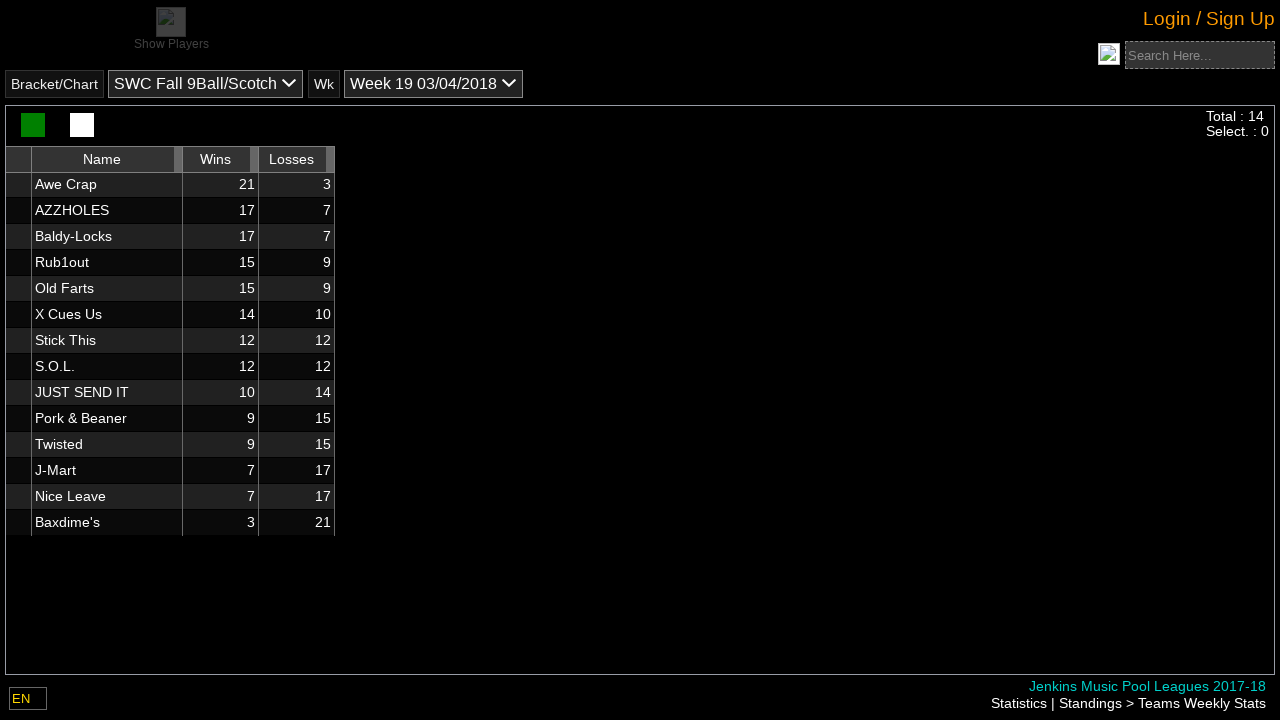

--- FILE ---
content_type: text/html; charset=utf-8
request_url: https://manager.compusport.us/TeamWeeklyStats/Index/5019
body_size: 68748
content:




<!DOCTYPE html>

<html lang="en" xmlns:fb="http://www.facebook.com/2008/fbml">

<head prefix="og: http://ogp.me/ns#">
    <link rel="stylesheet" href="/lib/kendo-ui/kendo-theme.css" />
    <link href="https://fonts.googleapis.com/css?family=Roboto:300,400,500,700&display=swap" rel="stylesheet" />


    


<meta http-equiv="X-UA-Compatible" content="IE=edge" />
<meta name="viewport" content="user-scalable=yes, width=1024" />
<meta name="mobile-web-app-capable" content="yes" />
<meta charset="utf-8" />
<meta name="keywords" content="tournament software,tournament manager,tournament management software, tournament website,league manager,league website, league management, tournoi,tournament,ligue,league,billard,pool,sport,VNEA,NDA,APA,ACS,CompuSport, planificateur de tournoi" />
<meta name="description" content="Tournaments and leagues software / Gestionnaire de tournois et de ligues sportives" />
<meta name="author" content="CompuSport" />
<meta property="og:title" content="CompuSport - Jenkins Music Pool Leagues 2017-18">
<meta property="og:type" content="website">
<meta property="og:site_name" content="CompuSport" />
<meta property="og:description" content="Tournaments and leagues manager / Gestionnaire de tournois et de ligues sportives">
<meta property="og:url" content="https://compusport.us/5019">
<meta property="og:image" content="https://compusport.us/cdn/cs/images/iconsmobile/cs200v2.png">
<meta property="og:image:url" content="https://compusport.us/cdn/cs/images/iconsmobile/cs200v2.png">
<meta property="og:image:type" content="image/png">
<meta property="og:image:width" content="563">
<meta property="og:image:height" content="840">
<meta property="fb:app_id" content="100279983362594">


    <link rel="apple-touch-icon" href="/cdn/cs/images/iconsmobile/cs152.png" />
	<link rel="apple-touch-icon" sizes="180x180" href="/apple-touch-icon.png" />
	<link rel="apple-touch-icon" sizes="76x76" href="/cdn/cs/images/iconsmobile/cs76.png" />
    <link rel="apple-touch-icon" sizes="120x120" href="/cdn/cs/images/iconsmobile/cs120.png" />
    <link rel="apple-touch-icon" sizes="152x152" href="/cdn/cs/images/iconsmobile/cs152.png" />


    <title>Teams Weekly Stats - CompuSport</title>

	
        <script type="text/javascript">
            !(function (cfg) { function e() { cfg.onInit && cfg.onInit(i) } var S, u, D, t, n, i, C = window, x = document, w = C.location, I = "script", b = "ingestionendpoint", E = "disableExceptionTracking", A = "ai.device."; "instrumentationKey"[S = "toLowerCase"](), u = "crossOrigin", D = "POST", t = "appInsightsSDK", n = cfg.name || "appInsights", (cfg.name || C[t]) && (C[t] = n), i = C[n] || function (l) { var d = !1, g = !1, f = { initialize: !0, queue: [], sv: "7", version: 2, config: l }; function m(e, t) { var n = {}, i = "Browser"; function a(e) { e = "" + e; return 1 === e.length ? "0" + e : e } return n[A + "id"] = i[S](), n[A + "type"] = i, n["ai.operation.name"] = w && w.pathname || "_unknown_", n["ai.internal.sdkVersion"] = "javascript:snippet_" + (f.sv || f.version), { time: (i = new Date).getUTCFullYear() + "-" + a(1 + i.getUTCMonth()) + "-" + a(i.getUTCDate()) + "T" + a(i.getUTCHours()) + ":" + a(i.getUTCMinutes()) + ":" + a(i.getUTCSeconds()) + "." + (i.getUTCMilliseconds() / 1e3).toFixed(3).slice(2, 5) + "Z", iKey: e, name: "Microsoft.ApplicationInsights." + e.replace(/-/g, "") + "." + t, sampleRate: 100, tags: n, data: { baseData: { ver: 2 } }, ver: 4, seq: "1", aiDataContract: undefined } } var h = -1, v = 0, y = ["js.monitor.azure.com", "js.cdn.applicationinsights.io", "js.cdn.monitor.azure.com", "js0.cdn.applicationinsights.io", "js0.cdn.monitor.azure.com", "js2.cdn.applicationinsights.io", "js2.cdn.monitor.azure.com", "az416426.vo.msecnd.net"], k = l.url || cfg.src; if (k) { if ((n = navigator) && (~(n = (n.userAgent || "").toLowerCase()).indexOf("msie") || ~n.indexOf("trident/")) && ~k.indexOf("ai.3") && (k = k.replace(/(\/)(ai\.3\.)([^\d]*)$/, function (e, t, n) { return t + "ai.2" + n })), !1 !== cfg.cr) for (var e = 0; e < y.length; e++)if (0 < k.indexOf(y[e])) { h = e; break } var i = function (e) { var a, t, n, i, o, r, s, c, p, u; f.queue = [], g || (0 <= h && v + 1 < y.length ? (a = (h + v + 1) % y.length, T(k.replace(/^(.*\/\/)([\w\.]*)(\/.*)$/, function (e, t, n, i) { return t + y[a] + i })), v += 1) : (d = g = !0, o = k, c = (p = function () { var e, t = {}, n = l.connectionString; if (n) for (var i = n.split(";"), a = 0; a < i.length; a++) { var o = i[a].split("="); 2 === o.length && (t[o[0][S]()] = o[1]) } return t[b] || (e = (n = t.endpointsuffix) ? t.location : null, t[b] = "https://" + (e ? e + "." : "") + "dc." + (n || "services.visualstudio.com")), t }()).instrumentationkey || l.instrumentationKey || "", p = (p = p[b]) ? p + "/v2/track" : l.endpointUrl, (u = []).push((t = "SDK LOAD Failure: Failed to load Application Insights SDK script (See stack for details)", n = o, r = p, (s = (i = m(c, "Exception")).data).baseType = "ExceptionData", s.baseData.exceptions = [{ typeName: "SDKLoadFailed", message: t.replace(/\./g, "-"), hasFullStack: !1, stack: t + "\nSnippet failed to load [" + n + "] -- Telemetry is disabled\nHelp Link: https://go.microsoft.com/fwlink/?linkid=2128109\nHost: " + (w && w.pathname || "_unknown_") + "\nEndpoint: " + r, parsedStack: [] }], i)), u.push((s = o, t = p, (r = (n = m(c, "Message")).data).baseType = "MessageData", (i = r.baseData).message = 'AI (Internal): 99 message:"' + ("SDK LOAD Failure: Failed to load Application Insights SDK script (See stack for details) (" + s + ")").replace(/\"/g, "") + '"', i.properties = { endpoint: t }, n)), o = u, c = p, JSON && ((r = C.fetch) && !cfg.useXhr ? r(c, { method: D, body: JSON.stringify(o), mode: "cors" }) : XMLHttpRequest && ((s = new XMLHttpRequest).open(D, c), s.setRequestHeader("Content-type", "application/json"), s.send(JSON.stringify(o)))))) }, a = function (e, t) { g || setTimeout(function () { !t && f.core || i() }, 500), d = !1 }, T = function (e) { var n = x.createElement(I), e = (n.src = e, cfg[u]); return !e && "" !== e || "undefined" == n[u] || (n[u] = e), n.onload = a, n.onerror = i, n.onreadystatechange = function (e, t) { "loaded" !== n.readyState && "complete" !== n.readyState || a(0, t) }, cfg.ld && cfg.ld < 0 ? x.getElementsByTagName("head")[0].appendChild(n) : setTimeout(function () { x.getElementsByTagName(I)[0].parentNode.appendChild(n) }, cfg.ld || 0), n }; T(k) } try { f.cookie = x.cookie } catch (p) { } function t(e) { for (; e.length;)!function (t) { f[t] = function () { var e = arguments; d || f.queue.push(function () { f[t].apply(f, e) }) } }(e.pop()) } var r, s, n = "track", o = "TrackPage", c = "TrackEvent", n = (t([n + "Event", n + "PageView", n + "Exception", n + "Trace", n + "DependencyData", n + "Metric", n + "PageViewPerformance", "start" + o, "stop" + o, "start" + c, "stop" + c, "addTelemetryInitializer", "setAuthenticatedUserContext", "clearAuthenticatedUserContext", "flush"]), f.SeverityLevel = { Verbose: 0, Information: 1, Warning: 2, Error: 3, Critical: 4 }, (l.extensionConfig || {}).ApplicationInsightsAnalytics || {}); return !0 !== l[E] && !0 !== n[E] && (t(["_" + (r = "onerror")]), s = C[r], C[r] = function (e, t, n, i, a) { var o = s && s(e, t, n, i, a); return !0 !== o && f["_" + r]({ message: e, url: t, lineNumber: n, columnNumber: i, error: a, evt: C.event }), o }, l.autoExceptionInstrumented = !0), f }(cfg.cfg), (C[n] = i).queue && 0 === i.queue.length ? (i.queue.push(e), i.trackPageView({})) : e(); })({
                src: "https://js.monitor.azure.com/scripts/b/ai.3.gbl.min.js",
                // name: "appInsights",
                // ld: 0,
                // useXhr: 1,
                crossOrigin: "anonymous",
                onInit: (aisdk) => {
                    aisdk.addTelemetryInitializer((envelope) => {
                        //console.debug(envelope);

                        if (envelope.baseType === "RequestData" && (envelope.baseData.url.endsWith('.ts') || envelope.baseData.uri.endsWith('.js.map') || envelope.baseData.uri.endsWith('.less'))) {
                            console.debug('appinsights : Do not requestData : ' + envelope.baseData.uri);
                            return false;
                        }

                        if (envelope.baseType === "RemoteDependencyData" && (envelope.baseData.name.indexOf('clarity.ms') != -1 || envelope.baseData.name.indexOf('signalr') != -1 || envelope.baseData.name.indexOf('freshworks') != -1)) {
                            console.debug('appinsights : Do not send remote data : ' + envelope.baseData.name);
                            return false;
                        }

                        if (envelope.baseType === 'ExceptionData' &&
                            (JSON.stringify(envelope).indexOf('ezo') != -1
                                || JSON.stringify(envelope).indexOf('_ez') != -1
                                || JSON.stringify(envelope).indexOf('Application Insights') != -1
                                || JSON.stringify(envelope).indexOf('MediaPartners') != -1)) {
                            console.debug('appinsights : Do not send ezoic or google ads js exception'/* + JSON.stringify(envelope)*/);
                            return false;
                        }
                        if (envelope.baseType === 'ExceptionData') {
                            if (typeof (envelope.baseData.exceptions) === 'undefined' &&
                                envelope.baseData.message &&
                                envelope.baseData.message.indexOf('same-origin policy prevents us from getting the details of this exception') >= 0) {
                                return false;
                            }
                        }

                        //Add a custom property
                        if (document.getElementById('LoggedUserRowId')) {
                            console.debug('appinsights : adding userId');
                            envelope.data.CSUserId = document.getElementById('LoggedUserRowId').value;
                            aisdk.setAuthenticatedUserContext(document.getElementById('LoggedUserRowId').value.toString(), "", true);
                        }
                    });
                },
                cfg: { // Application Insights Configuration
                    connectionString: "InstrumentationKey=453ea27a-fe8b-4e6a-b618-152fdfc3aba2;IngestionEndpoint=https://canadacentral-1.in.applicationinsights.azure.com/;LiveEndpoint=https://canadacentral.livediagnostics.monitor.azure.com/;ApplicationId=286c15ae-80e6-4058-95a0-aea099cf83f2",
                    enableCorsCorrelation: true,
                    correlationHeaderExcludedDomains:['widget.freshworks.com', 'google-analytics.com'],
                    enableAutoRouteTracking: true,
                    enableRequestHeaderTracking: true,
                    enableResponseHeaderTracking: true,
                    enableAjaxErrorStatusText: true,
                    enableAjaxPerfTracking: true,
                    enableDebug: false,
					enableUnhandledPromiseRejectionTracking: true,
					distributedTracingMode: 2 // DistributedTracingModes.W3C
                    // extensions: [new Microsoft.ApplicationInsights.DebugPlugin()],
                    // extensionConfig: {
                    //     ["DebugPlugin"]: {
                    //         trackers: [
                    //             'trackEvent',
                    //             'trackPageView',
                    //             'trackPageViewPerformance',
                    //             'trackException',
                    //             'trackTrace',
                    //             'trackMetric',
                    //             'trackDependencyData',
                    //             'throwInternal',        // called when a message is logged internally
                    //             'logInternalMessage',   // called when a message is logged internally
                    //             'triggerSend',          // called when data is queued to be sent to the server
                    //             '_sender',              // called when data is sent to the server
                    //         ]
                    //     }
                    // }
                }
            });

        </script>
        <script src="/js/Views/MasterPage/Script/GeneralScripts/GeneralScripts.js"></script>

    <script>
var JSRess = {};
JSRess.ConfirmThatYouAreNotParticipatingInThisEvent='Confirm that you are not participating in this event?';
JSRess.ChangesSavedSuccesfully='Changes saved successfully!';
JSRess.TCSRMessage_001='The &lt;strong&gt;T-CSR (Temporary CompuSport Rating)&lt;/strong&gt; is your real-time, game-by-game rating in billiards. It&#x27;s a dynamic measure that changes after every game you play, reflecting your immediate performance. &lt;br/&gt;&lt;br/&gt; While more volatile than the CSR, the T-CSR offers a quick snapshot of your current form. Your official CSR is then calculated as the average of your T-CSR over the last 12 weeks where you&#x27;ve played, providing a balanced view of your skill level over time.';
JSRess.XHasAHigherWinRateAgainstTheseYOpponentsInZ='{0} has a higher win rate against these {1} opponents in {2}:';
JSRess.FacebookShare='Schedules, Brackets and Results for';
JSRess.LosePercentWithSymbol='{0}% losses';
JSRess.ForMoreInformationContactTheEventManager='For more information, contact the event manager.';
JSRess.TCSRDescription01='The &lt;strong&gt;&lt;i&gt;T-CSR&lt;/i&gt;&lt;/strong&gt; is a temporary rating used to establish your official &lt;strong&gt;&lt;i&gt;CSR&lt;/i&gt;&lt;/strong&gt;. Unlike the official &lt;strong&gt;&lt;i&gt;CSR&lt;/i&gt;&lt;/strong&gt;, the &lt;strong&gt;&lt;i&gt;T-CSR&lt;/i&gt;&lt;/strong&gt; is very volatile since it is updated every time you play a game. Your official &lt;strong&gt;&lt;i&gt;CSR&lt;/i&gt;&lt;/strong&gt; represents the average of your &lt;strong&gt;&lt;i&gt;T-CSR&lt;/i&gt;&lt;/strong&gt; over the last 12 weeks where you have played at least one game. It is therefore possible that the &lt;strong&gt;&lt;i&gt;T-CSR&lt;/i&gt;&lt;/strong&gt; and the official &lt;strong&gt;&lt;i&gt;CSR&lt;/i&gt;&lt;/strong&gt; do not follow the same trend in the short term.';
JSRess.Shuffling='Shuffling';
JSRess.TeamPlayerLimit='The maximum number of players allowed in this team is {0}.';
JSRess.AccountLinkRequestSentWarning='Your account is NOT linked.  A request was sent for approval.';
JSRess.WeeksSelected='Week(s) selected:';
JSRess.CurrentWeek='Current week';
JSRess.UncheckAllSelected='Uncheck all selected rows';
JSRess.Descending__Abbreviation='(desc)';
JSRess.PendingChangesScoreSheet='You have made changes to the score sheet that were not saved. Please, close the score sheet before leaving the page.';
JSRess.WhatIsTheTCSR='What is the T-CSR?';
JSRess.RoundLosses='Round losses';
JSRess.AnimationSpeed='Animation speed';
JSRess.ScoreOfX='{0}&#x27;s score';
JSRess.AverageTCSROverTheLastXPlayedWeeks='Average T-CSR over the last {0} played weeks: &lt;strong&gt;&lt;i&gt;{1}&lt;/i&gt;&lt;/strong&gt; (official CSR)';
JSRess.XHasAHigherWinRateAgainstTheseYOpponents='{0} has a higher win rate against these {1} opponents';
JSRess.CSRDescription01='The &lt;strong&gt;&lt;i&gt;CSR&lt;/i&gt;&lt;/strong&gt; is the official rating of billiard players on CompuSport. It allows you to evaluate your level of play and compare yourself to other players. It is updated every week according to the results of your games, taking into account the difference in level between you and your opponent. The last 12 weeks where you have played at least one game are taken into account for the calculation of the &lt;strong&gt;&lt;i&gt;CSR&lt;/i&gt;&lt;/strong&gt;. The accuracy of your &lt;strong&gt;&lt;i&gt;CSR&lt;/i&gt;&lt;/strong&gt; is rated on a scale of 1 to 5. The more games you play, the more accurate your &lt;strong&gt;&lt;i&gt;CSR&lt;/i&gt;&lt;/strong&gt; is.';
JSRess.NoResultFound='No result found';
JSRess.XAndYHaveBothPlayerdAgainstThisZOpponentInA='{0} and {1} have both played against these {2} opponents in {3}:';
JSRess.CheckAllSelected='Check all selected rows';
JSRess.FullScreen='Full screen';
JSRess.PendingChangesWarning='You have made changes to the grid that were not saved. Please save or cancel the changes using the buttons above the grid or otherwise, please disregard this message.';
JSRess.AreYouSure='Are you sure you want to continue?';
JSRess.TheCSRIsDisabledInThisDivision='The CSR is disabled in this division';
JSRess.WebcamNotSupported_IE='Internet explorer don&#x27;t support webcam. Please use a modern browser.';
JSRess.ClickOnFollow='Click on Follow at the bottom to receive notifications for your matches';
JSRess.XWeeks='{0} weeks';
JSRess.Ascending__Abbreviation='(asc)';
JSRess.XGames='{0} games';
JSRess.ConfirmDeleteHomePage='Are you sure you want to delete this page?';
JSRess.SearchHere='Search here...';
JSRess.TCSRVariationByGame='T-CSR &#x2013; Variation by Game';
JSRess.ConfirmRemove='Are you sure you want to remove this item?';
JSRess.ConfirmClose='If you have made changes, they will not be saved. Do you want to cancel anyway?';
JSRess.NoResultsFound='No results found';
JSRess.EnterNewName='Enter The New Name';
JSRess.WhatIsTheCSR='What is the CSR?';
JSRess.PupUpGenerateQrSurfaces='Are you sure you want to generate new QR codes for the selected or all surfaces? If they have already been generated or printed, the old ones will no longer work. If so, you can use the box below to change the default instruction for the QR code.';
JSRess.XOnYGames='({0}/{1} games)';
JSRess.These2PlayersHaveNoCommonOpponent='These 2 players have no common opponent';
JSRess.NoDataAvailableForThisEventInX='No data available for this event in {0}';
JSRess.RoundWins='Round wins';
JSRess.CSROnThisDate='CSR on this date';
JSRess.TCSR12WeeksVariation='T-CSR &#x2013; 12 Weeks Variation';
JSRess.To='To';
JSRess.FacebookShareDivision='Brackets and Results for';
JSRess.TCSROnXDate='(T-CSR on {0})';
JSRess.PleaseSelectAnActionBeforeContinuing='Please select an action before continuing';
JSRess.WinsPercentWithSymbol='{0}% wins';
JSRess.ToX='To {0}';
JSRess.Against='Against';
JSRess.FromX='From {0}';
JSRess.Score='Score';
JSRess.GameHistoryOfTheWeek='Game History of the Week';
JSRess.WaitingListBracket='Waiting list &lt;em&gt;Will not be included in the bracket&lt;/em&gt;';
JSRess.TCSRVariaiton='T-CSR variation';
JSRess.OnAverageBothPlayersWinTheSamePecentageOfTimesAgainstTheseXOpponents='On average, both players win the same percentage of times against these {0} opponents';
JSRess.CommentSubmittedSuccessfully='Comment submitted successfully.';
JSRess.ConfirmDelete='Are you sure you want to delete this item?';
JSRess.SubscribeNowToGetTheBestPrice='Subscribe now to get the best price!';
JSRess.AnErrorOccurredPleaseTryAgainLater='An error occurred. Please try again later.';
JSRess.FromXToY='From {0} to {1}';
JSRess.ApplyCustomValue='Apply a value (multi edit)';
JSRess.TotalTCSRVariationAgainstThisOpponent='Total T-CSR variation against this opponent:';
JSRess.TotalTCSRVariationDuringTheWeek='Total T-CSR variation during the week:';
JSRess.YourCSROnThisDate='Your CSR on this date';
JSRess.These2OpponentsHaveNeverPlayedAgainstEachOtherInX='These 2 opponents have never played against each other in {0}';
JSRess.ErrorMessageContactCS='An error has occurred. Please contact CompuSport to get support. Sorry for the inconvenience.';
JSRess.These2OpponentsHaveNoCommonEvent='These 2 opponents have no common event';
JSRess.AllTime='All time';
JSRess.GameHistory='Game History';
JSRess.OnAverageBothPlayersWinTheSamePecentageOfTimesAgainstTheseXOpponentsInY='On average, both players win the same percentage of times against these {0} opponents in {1}:';
JSRess.UnGroupColumn='Ungroup';
JSRess.WhatIsTheTCSR_QuestionMark='What is the T-CSR?';
JSRess.ClearColor='Clear Color';
JSRess.These2OpponentsHaveNeverPlayedAgainstEachOther='These 2 opponents have never played against each other';
JSRess.TheResultsOfTheMatchesYouPlayInThisDivisionDoNotAffectYourCSR='The results of the matches you play in the division &lt;strong&gt;{0}&lt;/strong&gt; do not affect your &lt;strong&gt;CSR&lt;/strong&gt;.';
JSRess.XGamePlayed='{0} game played';
JSRess.UncheckAll='Uncheck all';
JSRess.ApproximateCSROfX='{0}&#x27;s approximate CSR';
JSRess.TotalTCSRVariationDuringThisEvent='Total T-CSR variation during this event:';
JSRess.CSRComparison='CSR comparison';
JSRess.MakeGroupFromColumn='Create a group from the values &#x200B;&#x200B;of this column.';
JSRess.SorryMax45RowsEdit='You cannot edit more than 45 lines at a time.';
JSRess.SelectAnOpponent='Select an opponent';
JSRess.CSRApproximationOnThisDate='Approximation of CSR on this date';
JSRess.XAndYHaveBothPlayerdAgainstThisOpponentInZ='{0} and {1} have both played against this opponent in {2}:';
JSRess.WhatIsTheCSR_QuestionMark='What is the CSR?';
JSRess.DefaultQrSurfacesInstruction='Please scan this QR code through the CompuSport player app to confirm your attendance for the match just before it starts. You can also confirm your opponent&#x2019;s attendance if they are present.';
JSRess.TotalOverXWeeks='Total over {0} weeks:';
JSRess.OpponentsScore='Opponent&#x27;s score';
JSRess.ActualTCSR=' (Current T-CSR)';
JSRess.Names_StatField='{0}&#x27;s {1}';
JSRess.CheckAll='Check all';
JSRess.CSRWeeklyEvolution='CSR &#x2013; Weekly Evolution';
JSRess.CSRMessage_001='The &lt;strong&gt;CSR (CompuSport Rating)&lt;/strong&gt; is your dynamic billiards skill rating on CompuSport. It updates weekly, reflecting your performance against other players. &lt;br/&gt;&lt;br/&gt; Based on your last 12 weeks of play, the CSR takes into account your results and the skill levels of your opponents. More games mean a more accurate CSR, on a scale of 1 to 5.';
JSRess.ApplyTheActualOrder='Apply the actual order';
JSRess.OpponentsRoundWins='Opponent&#x27;s round wins';
JSRess.PleaseChooseARRB='You need to choose a round-robin if you want to visualize a preview of the report.';
JSRess.NoDataAvailableForThisEvent='No data available for this event';
JSRess.These2OpponentsHaveNoCommonEventInX='These 2 opponents have no common event in {0}';
JSRess.XPlayersSelected='{0} player(s) selected';
JSRess.These2OpponentsHaveNeverPlayedAgainstEachOtherIn='These 2 opponents have never played against each other in {0}';
JSRess.NoCommonGameTypes='&lt;p&gt;&lt;strong&gt;${0}&lt;/strong&gt; and &lt;strong&gt;${1}&lt;/strong&gt; cannot be compared because they have no common sport.&lt;/p&gt;';
JSRess.ApproximationOfYourNextCSR='Approximation of your next CSR';
JSRess.HigherValuesFirst_Descending='Higher values first (descending)';
JSRess.CurrentTCSROfX='{0}&#x27;s current T-CSR';
JSRess.PlayerAlreadyInTeam='This player is already in the team.';
JSRess.DeleteSchedulingGroup='Are you sure you want to delete this group? This will not delete your schedule if you accepted it.';
JSRess.XGamesPlayed='{0} games played';
JSRess.IsActiveSportEventConfirmDialog='By activating your event, players will be able to see it on our website.\nThis also confirms that you will be billed for this event.\nAre you sure you want to continue?';
JSRess.WebcamNotSupported='Webcam not supported';
JSRess.These2PlayersHaveNoCommonOpponentIn='These 2 players have no common opponent in {0}';
JSRess.CSRCalculationForTheFollowingDate='CSR calculation for the following date:';
JSRess.CoinSide__Tails='Tails';
JSRess.TCSRIsX='T-CSR: &lt;strong&gt;{0}&lt;/strong&gt;';
JSRess.CoinSide__Heads='Heads';
JSRess.Reshuffle='Reshuffle';
JSRess.AjaxTimeOutMessage='Page loading taking longer than usual. Click on the screen to refresh the page.';
JSRess.File='File';
JSRess.From='From';
JSRess.Date='MM/dd/yyyy';
JSRess.YOfX='{0}&#x27;s {1}';
JSRess.XAtY='{0} at {1}';
JSRess.XtoY='{0} to {1}';
JSRess.LowerValuesFirst_Ascending='Lower values first (ascending)';
var CSParameters = {};
CSParameters.SportEventId=5019;
CSParameters.Language='en';
CSParameters.IsSportEventAdminSlashManage=false;
CSParameters.IsConnected=false;
CSParameters.ReturnUrlEncoded='%2Fteamweeklystats%2Findex%2F5019';
CSParameters.Association='';
CSParameters.Controller='teamweeklystats';
CSParameters.Action='Index';
CSParameters.BaseUrl='/';
CSParameters.ControllerUrl='/teamweeklystats/';
CSParameters.RUrl='/';
CSParameters.Browser='Chrome';
CSParameters.OS='Desktop';
</script>


    <link href="/bundles/css/jquery.min.css?v=wp0vQCo1CLnM539uQmiqYNmRRwrKtTsVnauywGwWTj0" rel="stylesheet" />

    <link href="/bundles/css/cs.min.css?v=nQ8i5kb0NU6lEZhS-I0M5pWILW0mPHz1aQcHuE9docg" rel="stylesheet" />


    <link rel="stylesheet" href="/css/Global/Style/Fonts/styles.css?v=4" />
    <link rel="stylesheet" href="/css/Global/Style/Fonts/General/styles.css?v=4" />
    <link rel="stylesheet" href="/css/Global/Style/Fonts/Menu/styles.css?v=4" />

    <link href="/bundles/css/masterpage.min.css?v=lyu0PzwHyppXEpc8EPsGKIkbvFDW6Lg2bTxGC0H85fQ" rel="stylesheet" />


    <script src="https://code.jquery.com/jquery-3.7.1.min.js" crossorigin="anonymous">
    </script>
<script>(window.jQuery||document.write("\u003Cscript src=\u0022/lib/jquery/jquery.min.js\u0022 crossorigin=\u0022anonymous\u0022\u003E\u003C/script\u003E"));</script>
    <script src="/lib/jquery-validate/jquery.validate.min.js"></script>
    <script src="/lib/jquery-validation-unobtrusive/jquery.validate.unobtrusive.min.js"></script>
    <script src="/lib/jquery.matchHeight/jquery.matchHeight-min.js"></script>
    <script src="/lib/jquery.imagesloaded/imagesloaded.pkgd.min.js"></script>

    <script src="/lib/jqueryui/jquery-ui.min.js"></script>
    <script src="/lib/jquery-cookie/jquery.cookie.min.js"></script>

    <script src="/bundles/js/jqueryex.min.js?v=ONMC9VuVkvFOGH2NpAVvA2tygKOCvyofPLEAcWNdx7w" type="text/javascript"></script>



    <script src="/bundles/js/compusport_prebody.min.js?v=O8iqWjQiJj4CAOdcvPsAnTj2V1HMs9sIEWVbUHnNRKk" type="text/javascript"></script>

    <script src="/bundles/js/basecontrol.min.js?v=w3d-9eYYFv1ZjP7W6Hg88ovsoLKenhN0KaP0Sqv_HbI" type="text/javascript"></script>





    <script src="https://cdnjs.cloudflare.com/ajax/libs/jszip/3.10.1/jszip.min.js" crossorigin="anonymous">
    </script>
<script>(window.JSZip||document.write("\u003Cscript src=\u0022/lib/jszip/jszip.min.js\u0022 crossorigin=\u0022anonymous\u0022\u003E\u003C/script\u003E"));</script>

    <!-- html2canvas -->
    <script src="https://cdnjs.cloudflare.com/ajax/libs/html2canvas/1.4.1/html2canvas.min.js" crossorigin="anonymous">
    </script>
<script>(window.html2canvas||document.write("\u003Cscript src=\u0022/lib/html2canvas/html2canvas.min.js\u0022 crossorigin=\u0022anonymous\u0022\u003E\u003C/script\u003E"));</script>


    <script src="https://kendo.cdn.telerik.com/2023.3.1114/js/kendo.all.min.js" crossorigin="anonymous">
    </script>
<script>(window.kendo||document.write("\u003Cscript src=\u0022/lib/kendo-ui/js/kendo.all.js\u0022 crossorigin=\u0022anonymous\u0022\u003E\u003C/script\u003E"));</script>

    <script src="https://kendo.cdn.telerik.com/2023.3.1114/js/kendo.aspnetmvc.min.js" crossorigin="anonymous">
    </script>
<script>(window.kendoaspnetmvc||document.write("\u003Cscript src=\u0022/lib/kendo-ui/js/kendo.aspnetmvc.js\u0022 crossorigin=\u0022anonymous\u0022\u003E\u003C/script\u003E"));</script>

    <!-- Kendo UI - License -->
    <script src="/kendo-ui-license.js"></script>


    <!-- Kendo UI - Localization (french) -->
    <script src="/lib/kendo-ui/js/messages/kendo.messages.fr-CA.js"></script>

    <!-- Kendo UI - Localization (english) -->
    <script src="/lib/kendo-ui/js/messages/kendo.messages.en-US.js"></script>

    <!-- Kendo UI - Localization (spanish) -->
    <script src="/lib/kendo-ui/js/messages/kendo.messages.es-ES.js"></script>

    <!-- Kendo UI - Localization (finnish) -->
    <script src="/lib/kendo-ui/js/messages/kendo.messages.fi-FI.js"></script>

    <!-- Kendo UI - Localization (danish) -->
    <script src="/lib/kendo-ui/js/messages/kendo.messages.da-DK.js"></script>

    <!-- Kendo UI - Theme -->
    <link rel="stylesheet" href="/lib/kendo-ui/kendo-theme.css" />


    

    
    <link href="/bundles/css/teamstats.min.css?v=w4-9InW9CuRtNvwfna0_2OjwryE9V5ecnNkj899oezg" rel="stylesheet" />



    <script async src="https://www.googletagmanager.com/gtag/js?id=G-WBZLSTRLB9"></script>
    <script>
        window.dataLayer = window.dataLayer || [];
        function gtag() { dataLayer.push(arguments); }
        gtag('js', new Date());
        gtag('config', 'AW-962142678' );
        gtag('config', 'G-WBZLSTRLB9' );
        console.log("gtag set ");

        if (0) {
            console.log("gtag set user_id " + '0');
            gtag('set', { 'user_id': '0' });
            gtag('set', 'user_data', { "email": '' });
        }
    </script>
    <!-- Google Tag Manager -->
    <script crossOrigin="anonymous">
        (function (w, d, s, l, i) {
            w[l] = w[l] || []; w[l].push({
                'gtm.start':
                    new Date().getTime(), event: 'gtm.js'
            }); var f = d.getElementsByTagName(s)[0],
                j = d.createElement(s), dl = l != 'dataLayer' ? '&l=' + l : ''; j.async = true; j.src =
                    'https://www.googletagmanager.com/gtm.js?id=' + i + dl; f.parentNode.insertBefore(j, f);
        })(window, document, 'script', 'dataLayer', 'GTM-PZ2KBKX');
    </script>
    <!-- End Google Tag Manager -->
        <script type="text/javascript">
            (function (c, l, a, r, i, t, y) {
                c[a] = c[a] || function () { (c[a].q = c[a].q || []).push(arguments) };
                t = l.createElement(r); t.async = 1; t.src = "https://www.clarity.ms/tag/" + i;
                y = l.getElementsByTagName(r)[0]; y.parentNode.insertBefore(t, y);
            })(window, document, "clarity", "script", "emz9ef43yy");
        </script>

    <!--Blazor:{"type":"server","prerenderId":"6026bcb0b48c437b84d6c40ec9319141","key":{"locationHash":"77D12F14A8105320B1AAED6AE7E689DA0EC4483270A645E84079EAA0FFDF550D:0","formattedComponentKey":""},"sequence":0,"descriptor":"CfDJ8L7IrL1t3N1Lq2DWr7OMFJ7U3qbzEEuz141n2yKY9ONr9cZnbNjFCLuV8exHvQxgDRJt5LCkhUfvWNI8Fczr4k7pxZprh74J6wERoSVbI6SVvwud9eNndEaGp3gSR/0DBta/sRKdUnjynEo5FJd9V\u002BBdFrbWlhldFWqsXtefQLlYh8x2mlhJ286icRdLsQ1Ha1nfmWn68M\u002Ba4DEdwpPPp6DZOPAYqXjhh8bxTowv7487U3dMeZRBh5khAfkRo1kedW5yjVqALFqJrMMrN322ALtwDmECNugCA48dGhHzK7Jwxl4P780LyIR3EfuODan4s5r2HWx5Cyr472tjifuEYTbFKKPG9Sf362Tczm0RSwsp/ZqXlDq6TTe2H/fFJCbNLHyQ94oSndPiCLc/1oDU9JoFpvyICCK\u002BiPZSc\u002BaxVo4D38WwdGs9Tj9zQTghVakmSguQauW3vkGxhgcDwGeGd0OV56uKiINq808pF\u002BwRS2grIAo8XiZ5gLVGm5cPg3SbXkFavcokvTCHBzYyytg3wfpxXngPwMK3TWUwhIiIHw3cABfroct/GbIfwv\u002BAqivwJC6M61FTdmwbrVFC7ASv9rU="}--><!--Blazor:{"prerenderId":"6026bcb0b48c437b84d6c40ec9319141"}-->

</head>

<body class="RELEASE OldCS">

    <noscript>
        <iframe src="https://www.googletagmanager.com/ns.html?id=GTM-PZ2KBKX)" height="0" width="0" style="display:none;visibility:hidden"></iframe>
    </noscript>
    <input id="facebook-app-id" type="hidden" value="100279983362594" />
    <div id="fb-root"></div>

    <input name="__RequestVerificationToken" type="hidden" value="CfDJ8L7IrL1t3N1Lq2DWr7OMFJ5Etc3xKPIcLD_BRWHaM-vQXMadmoCCF628Z-JBXXbQ_idr5eoasRmSxhqX_7kN_-wLDfYpQ-zdr9ewnd4USh7ojvWjMJO_DvBbj9W8jcCOZC_JdB0u5XbiNdMA5rTXFQA" />

        <input type="hidden" id="TickVerificator" value="639051526416566745" />

    <script>
        var delegateBackClicked = null;
        
        var initFacebook = false;
        var fbAppId = 100279983362594;

        
            currentHintName = '';
    </script>

    <script src="/js/Views/Account/Script/Facebook.js"></script>


    

<input type="hidden" id="CurrentHintName" value="" />

<img id="BusyIndicator" src="/cdn/cs/images/busyindicator.gif" />

    <div id="HintSection" >
        <div id="HintSectionContent"></div>
        <div id="HintSectionClose">X</div>
    </div>


    <div id="CSMainMenuButton" class="IsClosed"><div class="Icon"></div></div>
    <div id="MainMenu" class="MenuPath Lv0 IsOpened"><div class="MenuItems"><div id="GeneralLv1" class="MenuPath Lv1 IsOpened"><div class="MenuItemsHeader"><div class="Title">General</div><div class="PlusMinus">-</div></div><div class="MenuItems"><a data-tooltip="Find%20a%20league"  id="League" class="MenuItem " href="/Leagues"><div style="background-color:#62ff1e;" class="BackImg"></div><img class="Icon" src="/cdn/cs/images/menu/league.png" /><div class="Title"><div>Leagues</div></div></a><div id="GeneralLv2" class="MenuPath Lv2 IsClosed"><div class="MenuItems"></div></div><a data-tooltip="Find%20a%20tournament"  id="Tournament" class="MenuItem " href="/Tournaments"><div style="background-color:#ff8e3e;" class="BackImg"></div><img class="Icon" src="/cdn/cs/images/menu/tournament.png" /><div class="Title"><div>Tournaments</div></div></a><div id="GeneralLv2" class="MenuPath Lv2 IsClosed"><div class="MenuItems"></div></div><a data-tooltip="Go%20to%20the%20home%20page%20of%20this%20event"  id="Home" class="MenuItem " href="/GeneralSearch/Index/5019?callFromHomePage=True"><div style="background-color:#ffef3e;" class="BackImg"></div><img class="Icon" src="/cdn/cs/images/menu/home.png" /><div class="Title"><div>Event Home</div></div></a><div id="GeneralLv2" class="MenuPath Lv2 IsClosed"><div class="MenuItems"></div></div><a data-tooltip="Print%20or%20export%20reports%20%28schedules%20and%20statistics%29"  id="CSReporting" class="MenuItem " href="/Printing/Index/5019"><div style="background-color:#FFF;" class="BackImg"></div><img class="Icon" src="/cdn/cs/images/menu/csreporting.png" /><div class="Title"><div>Reporting</div></div></a><div id="GeneralLv2" class="MenuPath Lv2 IsClosed"><div class="MenuItems"></div></div><a data-tooltip=""  id="Privacy" class="MenuItem " href="/PrivacyPolicy/Index/5019"><div style="background-color:#FFF;" class="BackImg"></div><img class="Icon" src="/cdn/cs/images/menu/privacy.png" /><div class="Title"><div>Privacy Policy</div></div></a><div id="GeneralLv2" class="MenuPath Lv2 IsClosed"><div class="MenuItems"></div></div><a data-tooltip="Informations%20about%20CompuSport%26apos%3Bs%20systems%20for%20leagues%20and%20tournaments"  id="CSAboutUs" class="MenuItem " href="https://www.compu-sport.com/"><div style="background-color:#FFF;" class="BackImg"></div><img class="Icon" src="/cdn/cs/images/menu/csaboutus.png" /><div class="Title"><div>About Us (Manage your own event)</div></div></a><div id="GeneralLv2" class="MenuPath Lv2 IsClosed"><div class="MenuItems"></div></div><a data-tooltip="CompuSport%26apos%3Bs%20blog"  id="CSBlog" class="MenuItem " href="http://blog.compusport.us"><div style="background-color:#FFF;" class="BackImg"></div><img class="Icon" src="/cdn/cs/images/menu/csaboutus.png" /><div class="Title"><div>Blog</div></div></a><div id="GeneralLv2" class="MenuPath Lv2 IsClosed"><div class="MenuItems"></div></div><a data-tooltip="Use%20the%20mobile%20version%20of%20the%20application"  id="CSMobile" class="MenuItem " href="https://app.compusport.us/"><div style="background-color:#FFF;" class="BackImg"></div><img class="Icon" src="/cdn/cs/images/menu/csmobile.png" /><div class="Title"><div>Go To Mobile Version</div></div></a><div id="GeneralLv2" class="MenuPath Lv2 IsClosed"><div class="MenuItems"></div></div><a data-tooltip="Log%20in%20to%20enable%20more%20features"  id="Login" class="MenuItem " href="/Account/Login/5019?returnUrl=%2Fteamweeklystats%2Findex%2F5019"><div style="background-color:#FFF;" class="BackImg"></div><img class="Icon" src="/cdn/cs/images/menu/login.png" /><div class="Title"><div>Log in</div></div></a><div id="GeneralLv2" class="MenuPath Lv2 IsClosed"><div class="MenuItems"></div></div><div id="GeneralPromotional&EducationalMaterialLv2" class="MenuPath Lv2 IsClosed"><div class="MenuItemsHeader"><div class="Title">Promotional & Educational Material</div><div class="PlusMinus">+</div></div><div class="MenuItems"><a data-tooltip=""  id="CSPromotionalMaterial" class="MenuItem " href="/PromotionalMaterial/Index/5019"><div style="background-color:#FFF;" class="BackImg"></div><img class="Icon" src="/cdn/cs/images/menu/manageleaguestandingsnotes.png" /><div class="Title"><div>Promotional Material</div></div></a></div></div><div id="GeneralContactUsLv2" class="MenuPath Lv2 IsClosed"><div class="MenuItemsHeader"><div class="Title">Contact Us</div><div class="PlusMinus">+</div></div><div class="MenuItems"><a data-tooltip="Contact%20CompuSport%26apos%3Bs%20team"  id="CSContactUs" class="MenuItem " href="/ContactUs/Index/5019"><div style="background-color:#FFF;" class="BackImg"></div><img class="Icon" src="/cdn/cs/images/menu/cscontactus.png" /><div class="Title"><div>Contact Us</div></div></a><a data-tooltip="Follow%20us%20on%20Facebook"  id="CSFacebook" class="MenuItem " href="http://www.facebook.com/compusport"><div style="background-color:#FFF;" class="BackImg"></div><img class="Icon" src="/cdn/cs/images/menu/csfacebook.png" /><div class="Title"><div>Facebook</div></div></a><a data-tooltip="Follow%20us%20on%20Twitter"  id="CSTwitter" class="MenuItem " href="http://www.twitter.com/compusportinc"><div style="background-color:#FFF;" class="BackImg"></div><img class="Icon" src="/cdn/cs/images/menu/cstwitter.png" /><div class="Title"><div>Twitter</div></div></a></div></div><div id="GeneralHelpLv2" class="MenuPath Lv2 IsClosed"><div class="MenuItemsHeader"><div class="Title">Help</div><div class="PlusMinus">+</div></div><div class="MenuItems"><a data-tooltip=""  target="_blank"  id="CSFaq" class="MenuItem " href="https://support.compusport.us/"><div style="background-color:#FF0000;" class="BackImg"></div><img class="Icon" src="/cdn/cs/images/menu/cstutorial.png" /><div class="Title"><div>FAQ (Frequently asked questions)</div></div></a><a data-tooltip=""  id="CSChangelog" class="MenuItem " href="/Global/Changelog/5019"><div style="background-color:#FF0000;" class="BackImg"></div><img class="Icon" src="/cdn/cs/images/menu/manageleaguestandingsnotes.png" /><div class="Title"><div>Changelog</div></div></a></div></div></div></div><div id="SchedulesChartsLv1" class="MenuPath Lv1 IsOpened"><div class="MenuItemsHeader"><div class="Title">Schedules | Charts</div><div class="PlusMinus">-</div></div><div class="MenuItems"><a data-tooltip="Find%20matches%20and%20results%20by%20date%20on%20a%20calendar"  id="Calendar" class="MenuItem " href="/Schedules/Index/5019"><div style="background-color:#1ecfff;" class="BackImg"></div><img class="Icon" src="/cdn/cs/images/menu/calendar.png" /><div class="Title"><div>Calendar</div></div></a><a data-tooltip="Find%20and%20export%20or%20print%20the%20schedule%20of%20any%20opponent%20%28team%20or%20player%29"  id="SearchPlayerTeam" class="MenuItem " href="/PersonnalSchedule/Index/5019"><div style="background-color:#1ecfff;" class="BackImg"></div><img class="Icon" src="/cdn/cs/images/menu/searchplayerteam.png" /><div class="Title"><div>Search by Player/Team</div></div></a><a data-tooltip="Display%20the%20charts%20exactly%20like%20the%20players%20can%20see%20them.%20%20If%20you%20have%20options%20that%20are%20not%20%22public%22%2C%20they%20will%20not%20be%20visible%20here."  id="Charts" class="MenuItem " href="/Charts/Index/5019"><div style="background-color:#1ecfff;" class="BackImg"></div><img class="Icon" src="/cdn/cs/images/menu/charts.png" /><div class="Title"><div>Charts (Brackets/RRB)</div></div></a><a data-tooltip=""  id="BergerSchedule" class="MenuItem " href="/Schedules/BergerSchedule/5019"><div style="background-color:#1ecfff;" class="BackImg"></div><img class="Icon" src="/cdn/cs/images/icons/scorekeepers.png" /><div class="Title"><div>Schedules</div></div></a></div></div><div id="StatisticsStandingsLv1" class="MenuPath Lv1 IsOpened"><div class="MenuItemsHeader"><div class="Title">Statistics | Standings</div><div class="PlusMinus">-</div></div><div class="MenuItems"><a data-tooltip="See%20%22Single%22%20statistics%20of%20each%20division"  id="StatsSingles" class="MenuItem " href="/PlayerStats/Index/5019"><div style="background-color:#e5ff3e;" class="BackImg"></div><img class="Icon" src="/cdn/cs/images/menu/statssingles.png" /><div class="Title"><div>Singles</div></div></a><a data-tooltip="See%20%22Team%22%20statistics%20of%20each%20division"  id="StatsTeams" class="MenuItem " href="/TeamStats/Index/5019"><div style="background-color:#e5ff3e;" class="BackImg"></div><img class="Icon" src="/cdn/cs/images/menu/statsteams.png" /><div class="Title"><div>Teams</div></div></a><a data-tooltip="You%20can%20see%20player%26apos%3Bs%20stats%20for%20each%20week"  id="PlayerWeeklyStat" class="MenuItem " href="/PlayerWeeklyStats/Index/5019"><div style="background-color:#e5ff3e;" class="BackImg"></div><img class="Icon" src="/cdn/cs/images/menu/statssingles.png" /><div class="Title"><div>Players Weekly Stats</div></div></a><a data-tooltip="You%20can%20see%20team%26apos%3Bs%20stats%20for%20each%20week"  id="TeamWeeklyStat" class="MenuItem IsHighlighted" href="/TeamWeeklyStats/Index/5019"><div style="background-color:#e5ff3e;" class="BackImg"></div><img class="Icon" src="/cdn/cs/images/menu/statsteams.png" /><div class="Title"><div>Teams Weekly Stats</div></div></a><a data-tooltip="See%20the%20Best%20opponents%20of%20any%20stats%20fields"  id="StatsBestOf" class="MenuItem " href="/BestOfs/Index/5019"><div style="background-color:#e5ff3e;" class="BackImg"></div><img class="Icon" src="/cdn/cs/images/menu/statsbestof.png" /><div class="Title"><div>Best of (Leader board)</div></div></a><a data-tooltip="See%20%22Single%22%20statistics%20of%20each%20leagues%20%26%20tournaments"  id="PlayerYearHistory" class="MenuItem " href="/PlayerStats/PlayerYearHistory/5019"><div style="background-color:#e5ff3e;" class="BackImg"></div><img class="Icon" src="/cdn/cs/images/menu/statssingles.png" /><div class="Title"><div>Tournaments & Leagues History</div></div></a></div></div><div id="OpponentsLv1" class="MenuPath Lv1 IsOpened"><div class="MenuItemsHeader"><div class="Title">Opponents</div><div class="PlusMinus">-</div></div><div class="MenuItems"><a data-tooltip="Show%20floating%20spares%20per%20division."  id="TeamPlayerList" class="MenuItem " href="/TeamPlayerList/Index/5019"><div style="background-color:#62ff1e;" class="BackImg"></div><img class="Icon" src="/cdn/cs/images/menu/teamplayerlist.png" /><div class="Title"><div>Team and Players</div></div></a><a data-tooltip=""  id="FloatingSpares" class="MenuItem " href="/TeamPlayerList/FloatingSpares/5019"><div style="background-color:#62ff1e;" class="BackImg"></div><img class="Icon" src="/cdn/cs/images/menu/floatingspares.png" /><div class="Title"><div>Floating Spares</div></div></a></div></div></div></div>
    <div id="MasterContainer" class="MainMenuIsClosed">
        <div id="MasterHeader">
            <div id="ToolBarContainer" class="MainMenuIsClosed">
                <div id="ToolBar">
                    
                    <div id="BtnShowPlayer" class="CSToolButton IsDisabled" data-tooltip="Show%20each%20player%20from%20the%20selected%20team.%20%20%20It%20will%20display%20the%20pictures%20of%20the%20players%20when%20available." data-parentid=""><div class="IsDisabledOverlay"></div><a href=""><div class="Overlay"></div><img class="Icon" src="/cdn/cs/images/icons/player.png"/><p class="Title">Show Players</p><br/><br/></a></div>
                </div>

            </div>
            

<div id="MasterRightHeader">
    <div id="MasterSearch">
        <img id="ImgMasterSearch" src="/cdn/cs/images/gridview/search.png" />
        <div  class="CSInput StackHorizontally NoHeader"><input type="hidden" id="TxtMasterSearch" name="TxtMasterSearch" data-autocompleteidof="TxtMasterSearchAutoComplete" value="123"/><input class="CSDefault" id="TxtMasterSearchAutoComplete" data-keepvalueonlostfocus="False" data-watermark="Search Here..." data-autocompleteurl="" data-refreshelementids="" data-stayopen="false" data-autocompletelayout="<div class='label'></div>" type="text"  value=""/></div>
    </div>
    <div id="MasterUser">
        <div id="MasterLoginAndName" class="UserWithoutImage">
            <div id="MasterLoginLogout">
                    <p class="Login">
                        <a href="/Account/Login/5019?returnUrl=%2Fteamweeklystats%2Findex%2F5019">Login / Sign Up</a>
                    </p>
            </div>
            <div id="MasterUserName">
                    <a class="em" href="/Account/EditMyUserAccount/5019?returnUrlEncoded=%2Fteamweeklystats%2Findex%2F5019"> </a>
                <input id="LoggedUserRowId" name="LoggedUserRowId" type="hidden" value="0" />
            </div>
        </div>
    </div>
</div>

        </div>
        <div id="MasterMiddle">
                <div id="MasterTopBar">
                    

    <span class="field-validation-valid" data-valmsg-for="SelectedFlowBlockId" data-valmsg-replace="true"></span><div class="CSLabelV2"><label for="SelectedFlowBlockId">Bracket/Chart</label></div>



<table id="SelectedFlowBlockId"
       data-name="SelectedFlowBlockId"
       data-tooltip=""
       data-listkey="L6291157528664772"
       data-refreshelementids=""
       data-bindelementids=""
       data-autosaveonpost="True"
       class="CSDropDown IHasChanged"
       >

    <tr class="EmptyItem">
        <td class='empty'>--No item selected--</td>
        <td class='reservedSpace'></td>
        <td class='ic-cs-chevron-down'></td>
    </tr>
    <tr class="SelectedItem">
        



<td class="text">
    <input data-name="Value" name="SelectedFlowBlockId" type="hidden" value="26884" />
    <span class='dispval' data-name='Text'>SWC Fall 9Ball/Scotch</span>
</td>


        <td class='reservedSpace'></td>
        <td class='ic-cs-chevron-down'></td>

    </tr>
</table>

    
<span class="field-validation-valid" data-valmsg-for="SelectedStartDate" data-valmsg-replace="true"></span><div class="CSLabelV2"><label for="SelectedStartDate">Wk</label></div>



<table id="SelectedStartDate"
       data-name="SelectedStartDate"
       data-tooltip=""
       data-listkey="L5108540624630710"
       data-refreshelementids="SelectedFlowBlockId"
       data-bindelementids=""
       data-autosaveonpost="True"
       class="CSDropDown IHasChanged"
       >

    <tr class="EmptyItem">
        <td class='empty'>--No item selected--</td>
        <td class='reservedSpace'></td>
        <td class='ic-cs-chevron-down'></td>
    </tr>
    <tr class="SelectedItem">
        



<td class="text">
    <input data-name="Value" name="SelectedStartDate" type="hidden" value="3/4/2018 12:00:00&#x202F;AM" />
    <span class='dispval' data-name='Text'>Week 19 03/04/2018</span>
</td>


        <td class='reservedSpace'></td>
        <td class='ic-cs-chevron-down'></td>

    </tr>
</table>



                    <link href="/bundles/css/dropdown.min.css?v=C4pJj0xJcII_Gr03BrwFtMJdfKt_lJVihdSGw1oKCjA" rel="stylesheet" />
<link href="/bundles/css/label.min.css?v=iyh96asDMBfWgUcKNW7WM1_A5M6Wd-HYLSALRs0YeHg" rel="stylesheet" />

                </div>


            <div class="WithTopBar" id="MasterBody" style="">
                





<div id='GridViewTeamStats' data-isedited='False' data-editionmode='CanSaveCancel' data-loadparamstype='' class='CSGridView CanSaveCancel' data-baseurl='/teamweeklystats/' data-bindelementids='SelectedFlowBlockId' data-refreshelementids='SelectedStartDate' data-parameters='{"SortProps":"_Rank_ ASC,_Score_ DESC,_Score_Adv_ DESC","GroupByProps":"","SearchProps":"","AllowMasterSearch":true,"PagerIndex":0,"SearchVisible":false,"ColInfos":"","ScrollLeft":0,"ScrollTop":0,"PagerVisible":true,"ExportMode":false,"SelectedRowIds":"","IsFixedGroupHeaderRows":true}'><div><div class="CtlsAndPagerContainer"><div class="GridViewControls" data-reorder="False" data-multiselect="False"><a id="BtnSaveGridViewTeamStats" class="BtnSave" href="#"></a><a id="BtnCancelGridViewTeamStats" class="BtnCancel" href="#"></a><div class="ToolbarSpacer"></div><a id="BtnCSVGridViewTeamStats" class="BtnCSV" href="#"></a><a id="BtnSearchGridViewTeamStats" class="BtnSearch" href="#"></a></div><div class="CSGridViewPager"><div class="Totals"><div class="TotalRows"><span>Total : </span><span id="GridViewTeamStatsPagerTotal">14</span></div><div class="TotalSelectedRows"><span>Select. : </span><span id="GridViewTeamStatsSelectedTotal">0</span></div></div></div></div>
<div id='ListOfLoadParams'></div><div class="TableContainer">
<table><thead><tr><th class="GridViewHeaderFake HeaderRowInfo" ></th><th class="GridViewHeaderFake" style="width: 150px;"></th><th class="GridViewHeaderFake" style="width: 75px;"></th><th class="GridViewHeaderFake" style="width: 75px;"></th></tr></thead><tbody class="GridViewTeamStatsTBody"><tr id="E0_967579_20688" class="GridViewRow"><td data-tooltip="" class="RI"></td><td class='' data-tooltip='Awe%20Crap'>Awe Crap</td><td class='Right' data-tooltip='21'>21</td><td class='Right' data-tooltip='3'>3</td></tr><tr id="E0_963093_20688" class="GridViewRow"><td data-tooltip="" class="RI"></td><td class='' data-tooltip='AZZHOLES'>AZZHOLES</td><td class='Right' data-tooltip='17'>17</td><td class='Right' data-tooltip='7'>7</td></tr><tr id="E0_968133_20688" class="GridViewRow"><td data-tooltip="" class="RI"></td><td class='' data-tooltip='Baldy-Locks'>Baldy-Locks</td><td class='Right' data-tooltip='17'>17</td><td class='Right' data-tooltip='7'>7</td></tr><tr id="E0_963099_20688" class="GridViewRow"><td data-tooltip="" class="RI"></td><td class='' data-tooltip='Rub1out'>Rub1out</td><td class='Right' data-tooltip='15'>15</td><td class='Right' data-tooltip='9'>9</td></tr><tr id="E0_967578_20688" class="GridViewRow"><td data-tooltip="" class="RI"></td><td class='' data-tooltip='Old%20Farts'>Old Farts</td><td class='Right' data-tooltip='15'>15</td><td class='Right' data-tooltip='9'>9</td></tr><tr id="E0_963095_20688" class="GridViewRow"><td data-tooltip="" class="RI"></td><td class='' data-tooltip='X%20Cues%20Us'>X Cues Us</td><td class='Right' data-tooltip='14'>14</td><td class='Right' data-tooltip='10'>10</td></tr><tr id="E0_963101_20688" class="GridViewRow"><td data-tooltip="" class="RI"></td><td class='' data-tooltip='Stick%20This'>Stick This</td><td class='Right' data-tooltip='12'>12</td><td class='Right' data-tooltip='12'>12</td></tr><tr id="E0_963110_20688" class="GridViewRow"><td data-tooltip="" class="RI"></td><td class='' data-tooltip='S.O.L.'>S.O.L.</td><td class='Right' data-tooltip='12'>12</td><td class='Right' data-tooltip='12'>12</td></tr><tr id="E0_963106_20688" class="GridViewRow"><td data-tooltip="" class="RI"></td><td class='' data-tooltip='JUST%20SEND%20IT'>JUST SEND IT</td><td class='Right' data-tooltip='10'>10</td><td class='Right' data-tooltip='14'>14</td></tr><tr id="E0_963104_20688" class="GridViewRow"><td data-tooltip="" class="RI"></td><td class='' data-tooltip='Pork%20%26%20Beaner'>Pork & Beaner</td><td class='Right' data-tooltip='9'>9</td><td class='Right' data-tooltip='15'>15</td></tr><tr id="E0_963108_20688" class="GridViewRow"><td data-tooltip="" class="RI"></td><td class='' data-tooltip='Twisted'>Twisted</td><td class='Right' data-tooltip='9'>9</td><td class='Right' data-tooltip='15'>15</td></tr><tr id="E0_963107_20688" class="GridViewRow"><td data-tooltip="" class="RI"></td><td class='' data-tooltip='J-Mart'>J-Mart</td><td class='Right' data-tooltip='7'>7</td><td class='Right' data-tooltip='17'>17</td></tr><tr id="E0_963109_20688" class="GridViewRow"><td data-tooltip="" class="RI"></td><td class='' data-tooltip='Nice%20Leave'>Nice Leave</td><td class='Right' data-tooltip='7'>7</td><td class='Right' data-tooltip='17'>17</td></tr><tr id="E0_963096_20688" class="GridViewRow"><td data-tooltip="" class="RI"></td><td class='' data-tooltip='Baxdime%26apos%3Bs'>Baxdime's</td><td class='Right' data-tooltip='3'>3</td><td class='Right' data-tooltip='21'>21</td></tr><tr class="GridRowNoResults"><td colspan="4"><div>No Result</div></td></tr></tbody></table></div><div class="GridViewDivFixedTHead"><table><thead id="GridViewTeamStatsTHead"><tr><th class="GridViewHeader HeaderRowInfo" data-isreadonly="True" data-propertyname="_RowInfos_" title="RowInfos"></th><th id="ColGridViewTeamStatsDisplayName" data-isreadonly="True" data-propertyname="_DisplayName_" class="GridViewHeader ForcedOnTop" data-tooltip="Name%3A%20Name%20of%20the%20team%2Fplayer" title="Name" style="width: 150px;"><div class="GridViewHeaderSort"></div><div class="GridViewHeaderName"><p>Name</p></div></th><th id="ColGridViewTeamStatsScore" data-isreadonly="True" data-propertyname="_Score_" class="GridViewHeader ForcedOnTop" data-tooltip="Score%20%2B%3A%20Score%20%2B" title="Wins" style="width: 75px;"><div class="GridViewHeaderSort Desc"></div><div class="GridViewHeaderName"><p>Wins</p></div></th><th id="ColGridViewTeamStatsScore_Adv" data-isreadonly="True" data-propertyname="_Score_Adv_" class="GridViewHeader ForcedOnTop" data-tooltip="Score%20-%3A%20Score%20-" title="Losses" style="width: 75px;"><div class="GridViewHeaderSort Desc"></div><div class="GridViewHeaderName"><p>Losses</p></div></th></tr><tr class="GridViewSearch SearchOff"><td></td><td><input class="CSDefault" placeholder="Search Here..." data-propertyname="DisplayName" data-tooltip="Search Here...&lt;br/&gt;&lt;br/&gt;Possible filters&lt;br/&gt;&lt;br/&gt;&lt;b class=&#39;FilterTerm&#39;&gt;Term&lt;/b&gt; : all the rows that contain Term&lt;br/&gt;&lt;br/&gt;&lt;br/&gt;&lt;b class=&#39;FilterTerm&#39;&gt;TermA TermB&lt;/b&gt; : all the rows that contain TermA and TermB in that order&lt;br/&gt;&lt;b class=&#39;FilterExample&#39;&gt;reg lass - shows the line &#39;Regular inter classic&#39;&lt;/b&gt;&lt;br/&gt;&lt;br/&gt;&lt;b class=&#39;FilterTerm&#39;&gt;&quot;Term&quot;&lt;/b&gt; : all the rows that contains the exact word Term.&lt;br/&gt;&lt;b class=&#39;FilterExample&#39;&gt;&quot;men&quot; will show lines with men, but not women and not mens;&lt;/b&gt;&lt;br/&gt;&lt;br/&gt;&lt;b class=&#39;FilterTerm&#39;&gt;&quot;Term*&quot;&lt;/b&gt; : all the rows that start with the exact word Term.&lt;br/&gt;&lt;b class=&#39;FilterExample&#39;&gt;&quot;men*&quot; will show lines with men, men&#39;s, mens but not women;&lt;/b&gt;&lt;br/&gt;&lt;br/&gt;&lt;b class=&#39;FilterTerm&#39;&gt;-(Term)&lt;/b&gt; : exclude all lines that contains Term.&lt;br/&gt;&lt;b class=&#39;FilterExample&#39;&gt;-(women) will show all lines that doesn&#39;t contain women;&lt;/b&gt;" type="Text" value=""/></td><td><input class="CSDefault" placeholder="Search Here..." data-propertyname="Score" data-tooltip="Search Here...&lt;br/&gt;&lt;br/&gt;Possible filters&lt;br/&gt;&lt;br/&gt;&lt;b class=&#39;FilterTerm&#39;&gt;Number&lt;/b&gt; : all the rows that contain Number&lt;br/&gt;&lt;br/&gt;&lt;br/&gt;&lt;b class=&#39;FilterTerm&#39;&gt;&amp;lt;Number&lt;/b&gt; : all the rows where the value is smaller than Number&lt;br/&gt;&lt;b class=&#39;FilterExample&#39;&gt;&amp;lt;3 - shows the line where value is smaller than 3&lt;/b&gt;&lt;br/&gt;&lt;br/&gt;&lt;b class=&#39;FilterTerm&#39;&gt;&amp;gt;Number&lt;/b&gt; : all the rows  where the value is greater than Number&lt;br/&gt;&lt;br/&gt;&lt;b class=&#39;FilterTerm&#39;&gt;&amp;lt;=Number&lt;/b&gt; : all the rows  where the value is greater than Number&lt;br/&gt;&lt;br/&gt;&lt;b class=&#39;FilterTerm&#39;&gt;&amp;gt;=Number&lt;/b&gt; : all the rows where the value is greater than or equal to Number&lt;br/&gt;&lt;br/&gt;&lt;b class=&#39;FilterTerm&#39;&gt;&amp;lt;&amp;gt;Number&lt;/b&gt; : all the rows where the value is different than Number&lt;br/&gt;" type="Text" value=""/></td><td><input class="CSDefault" placeholder="Search Here..." data-propertyname="Score_Adv" data-tooltip="Search Here...&lt;br/&gt;&lt;br/&gt;Possible filters&lt;br/&gt;&lt;br/&gt;&lt;b class=&#39;FilterTerm&#39;&gt;Number&lt;/b&gt; : all the rows that contain Number&lt;br/&gt;&lt;br/&gt;&lt;br/&gt;&lt;b class=&#39;FilterTerm&#39;&gt;&amp;lt;Number&lt;/b&gt; : all the rows where the value is smaller than Number&lt;br/&gt;&lt;b class=&#39;FilterExample&#39;&gt;&amp;lt;3 - shows the line where value is smaller than 3&lt;/b&gt;&lt;br/&gt;&lt;br/&gt;&lt;b class=&#39;FilterTerm&#39;&gt;&amp;gt;Number&lt;/b&gt; : all the rows  where the value is greater than Number&lt;br/&gt;&lt;br/&gt;&lt;b class=&#39;FilterTerm&#39;&gt;&amp;lt;=Number&lt;/b&gt; : all the rows  where the value is greater than Number&lt;br/&gt;&lt;br/&gt;&lt;b class=&#39;FilterTerm&#39;&gt;&amp;gt;=Number&lt;/b&gt; : all the rows where the value is greater than or equal to Number&lt;br/&gt;&lt;br/&gt;&lt;b class=&#39;FilterTerm&#39;&gt;&amp;lt;&amp;gt;Number&lt;/b&gt; : all the rows where the value is different than Number&lt;br/&gt;" type="Text" value=""/></td></tr></thead></table></div></div><div class="GridTopMessages"><div class="BtnClose">X</div><div class="Content"></div></div>
</div>



            </div>
        </div>

        <div id="MasterFooter">

            <select id="ComboLanguage">
                        <option selected="selected" value="/Global/ChangeLanguage/5019?language=en&amp;returnUrl=%2Fteamweeklystats%2Findex%2F5019">EN</option>
                        <option value="/Global/ChangeLanguage/5019?language=fr&amp;returnUrl=%2Fteamweeklystats%2Findex%2F5019">FR</option>
                        <option value="/Global/ChangeLanguage/5019?language=es&amp;returnUrl=%2Fteamweeklystats%2Findex%2F5019">ES</option>
                        <option value="/Global/ChangeLanguage/5019?language=fi&amp;returnUrl=%2Fteamweeklystats%2Findex%2F5019">FI</option>
            </select>



                
    <div id="masterpage__dashboard"> </div>

            <div id="MasterPageTitleBack">
                        <div id="MasterEventTitle">Jenkins Music Pool Leagues 2017-18</div>
           
                <div id="MasterPageTitle">Statistics | Standings &gt; Teams Weekly Stats</div>
            </div>
        </div>


        <div id="MasterContainerOverEverything">
            
        </div>

        

    <div id="NavLoadingIndicator">
        <div id="NavLoadingIndicatorOverlay">

        </div>
        <div id="NavLoadingIndicatorMessageContainer">
            <div id="NavLoadingIndicatorMessage">
                Loading...
            </div>
        </div>
    </div>


        <div id='user-disclaimer-container' class='hidden'></div><div id='user-hangfire-tasks-container'><div id='user-hangfire-tasks' class='updatetodate'></div></div>

    </div>

    <script src="/bundles/js/compusport_postbody.min.js?v=Iol2c1OqPc8Z7AnODcNBWLBGY6aJixaUTIcxw6cob_E" type="text/javascript"></script>

    <script src="/bundles/js/compusport_ui.min.js?v=PLefCI1r29mW_KzmkyIJO0WS0DwhGJwvajExxOYaGw4" type="text/javascript"></script>


    <script src="/bundles/js/cs.min.js?v=pj7Rdn5lWaM7wwiL8Kl7NfdtpGxJzO9UJhtyE1zSZdY" type="text/javascript"></script>


    <script src="/bundles/js/masterpage.min.js?v=q5qGuhKzbR5HCqy_f-Xkr5LJJEymkTc2qOZhbywiPj8" type="text/javascript"></script>


    
    <script src="/js/Views/TeamStats/Script/TeamStats.js"></script>


        





<div style="display:none;" id="L6291157528664772" class="DropDownSlideDownPanel NbGroupingLevels1" data-refreshurl="">
    <div class="HideBorderTweak">

    </div>

    <div class="ControlPanel">
            <div class="SearchBoxContainer">
                <span>Search Here...</span>
                <input class="SearchBox" type="text"/>
            </div>

    </div>

    <div class="ListPart">
        <table class="Content">
                        

<tr class="Group Lv0">
    

 
</tr>

        

<tr class="Group Lv1">
    

 
</tr>

        <tr  class='DropDownItem Lv2 Item IsSelected' data-m='[{"n":"Value","v":"26884"},{"n":"Text","v":"SWC Fall 9Ball/Scotch"}]'>
            

        <td class="text" style="color:;font-weight:; padding-left:2.45em;">
            SWC Fall 9Ball/Scotch
        </td>
 
        </tr>
        <tr  class='DropDownItem Lv2 Item' data-m='[{"n":"Value","v":"27097"},{"n":"Text","v":"Evanston 9 Ball 2018"}]'>
            

        <td class="text" style="color:;font-weight:; padding-left:2.45em;">
            Evanston 9 Ball 2018
        </td>
 
        </tr>
        <tr  class='DropDownItem Lv2 Item' data-m='[{"n":"Value","v":"27119"},{"n":"Text","v":"SWC 2018 Summer 9 Ball/Scotch"}]'>
            

        <td class="text" style="color:;font-weight:; padding-left:2.45em;">
            SWC 2018 Summer 9 Ball/Scotch
        </td>
 
        </tr>
        <tr  class='DropDownItem Lv2 Item' data-m='[{"n":"Value","v":"27130"},{"n":"Text","v":"Bridger Valley 9 Ball 2018"}]'>
            

        <td class="text" style="color:;font-weight:; padding-left:2.45em;">
            Bridger Valley 9 Ball 2018
        </td>
 
        </tr>
        <tr  class='DropDownItem Lv2 Item' data-m='[{"n":"Value","v":"26759"},{"n":"Text","v":"Sublette County 9 Ball/Scotch"}]'>
            

        <td class="text" style="color:;font-weight:; padding-left:2.45em;">
            Sublette County 9 Ball/Scotch
        </td>
 
        </tr>


        </table>
    </div>
</div>



<div style="display:none;" id="L5108540624630710" class="DropDownSlideDownPanel NbGroupingLevels1" data-refreshurl="/TeamWeeklyStats/RefreshDates/5019">
    <div class="HideBorderTweak">

    </div>

    <div class="ControlPanel">

    </div>

    <div class="ListPart">
        <table class="Content">
                        

<tr class="Group Lv0">
    

 
</tr>

        

<tr class="Group Lv1">
    

 
</tr>

        <tr  class='DropDownItem Lv2 Item' data-m='[{"n":"Value","v":"10/8/2017 12:00:00 AM"},{"n":"Text","v":"Week 1  10/08/2017"}]'>
            

        <td class="text" style="color:;font-weight:; padding-left:2.45em;">
            Week 1  10/08/2017
        </td>
 
        </tr>
        <tr  class='DropDownItem Lv2 Item' data-m='[{"n":"Value","v":"10/15/2017 12:00:00 AM"},{"n":"Text","v":"Week 2  10/15/2017"}]'>
            

        <td class="text" style="color:;font-weight:; padding-left:2.45em;">
            Week 2  10/15/2017
        </td>
 
        </tr>
        <tr  class='DropDownItem Lv2 Item' data-m='[{"n":"Value","v":"10/22/2017 12:00:00 AM"},{"n":"Text","v":"Week 3  10/22/2017"}]'>
            

        <td class="text" style="color:;font-weight:; padding-left:2.45em;">
            Week 3  10/22/2017
        </td>
 
        </tr>
        <tr  class='DropDownItem Lv2 Item' data-m='[{"n":"Value","v":"10/29/2017 12:00:00 AM"},{"n":"Text","v":"Week 4  10/29/2017"}]'>
            

        <td class="text" style="color:;font-weight:; padding-left:2.45em;">
            Week 4  10/29/2017
        </td>
 
        </tr>
        <tr  class='DropDownItem Lv2 Item' data-m='[{"n":"Value","v":"11/5/2017 12:00:00 AM"},{"n":"Text","v":"Week 5  11/05/2017"}]'>
            

        <td class="text" style="color:;font-weight:; padding-left:2.45em;">
            Week 5  11/05/2017
        </td>
 
        </tr>
        <tr  class='DropDownItem Lv2 Item' data-m='[{"n":"Value","v":"11/12/2017 12:00:00 AM"},{"n":"Text","v":"Week 6  11/12/2017"}]'>
            

        <td class="text" style="color:;font-weight:; padding-left:2.45em;">
            Week 6  11/12/2017
        </td>
 
        </tr>
        <tr  class='DropDownItem Lv2 Item' data-m='[{"n":"Value","v":"11/26/2017 12:00:00 AM"},{"n":"Text","v":"Week 7  11/26/2017"}]'>
            

        <td class="text" style="color:;font-weight:; padding-left:2.45em;">
            Week 7  11/26/2017
        </td>
 
        </tr>
        <tr  class='DropDownItem Lv2 Item' data-m='[{"n":"Value","v":"12/3/2017 12:00:00 AM"},{"n":"Text","v":"Week 8  12/03/2017"}]'>
            

        <td class="text" style="color:;font-weight:; padding-left:2.45em;">
            Week 8  12/03/2017
        </td>
 
        </tr>
        <tr  class='DropDownItem Lv2 Item' data-m='[{"n":"Value","v":"12/10/2017 12:00:00 AM"},{"n":"Text","v":"Week 9  12/10/2017"}]'>
            

        <td class="text" style="color:;font-weight:; padding-left:2.45em;">
            Week 9  12/10/2017
        </td>
 
        </tr>
        <tr  class='DropDownItem Lv2 Item' data-m='[{"n":"Value","v":"12/17/2017 12:00:00 AM"},{"n":"Text","v":"Week 10 12/17/2017"}]'>
            

        <td class="text" style="color:;font-weight:; padding-left:2.45em;">
            Week 10 12/17/2017
        </td>
 
        </tr>
        <tr  class='DropDownItem Lv2 Item' data-m='[{"n":"Value","v":"1/7/2018 12:00:00 AM"},{"n":"Text","v":"Week 11 01/07/2018"}]'>
            

        <td class="text" style="color:;font-weight:; padding-left:2.45em;">
            Week 11 01/07/2018
        </td>
 
        </tr>
        <tr  class='DropDownItem Lv2 Item' data-m='[{"n":"Value","v":"1/14/2018 12:00:00 AM"},{"n":"Text","v":"Week 12 01/14/2018"}]'>
            

        <td class="text" style="color:;font-weight:; padding-left:2.45em;">
            Week 12 01/14/2018
        </td>
 
        </tr>
        <tr  class='DropDownItem Lv2 Item' data-m='[{"n":"Value","v":"1/21/2018 12:00:00 AM"},{"n":"Text","v":"Week 13 01/21/2018"}]'>
            

        <td class="text" style="color:;font-weight:; padding-left:2.45em;">
            Week 13 01/21/2018
        </td>
 
        </tr>
        <tr  class='DropDownItem Lv2 Item' data-m='[{"n":"Value","v":"1/28/2018 12:00:00 AM"},{"n":"Text","v":"Week 14 01/28/2018"}]'>
            

        <td class="text" style="color:;font-weight:; padding-left:2.45em;">
            Week 14 01/28/2018
        </td>
 
        </tr>
        <tr  class='DropDownItem Lv2 Item' data-m='[{"n":"Value","v":"2/4/2018 12:00:00 AM"},{"n":"Text","v":"Week 15 02/04/2018"}]'>
            

        <td class="text" style="color:;font-weight:; padding-left:2.45em;">
            Week 15 02/04/2018
        </td>
 
        </tr>
        <tr  class='DropDownItem Lv2 Item' data-m='[{"n":"Value","v":"2/11/2018 12:00:00 AM"},{"n":"Text","v":"Week 16 02/11/2018"}]'>
            

        <td class="text" style="color:;font-weight:; padding-left:2.45em;">
            Week 16 02/11/2018
        </td>
 
        </tr>
        <tr  class='DropDownItem Lv2 Item' data-m='[{"n":"Value","v":"2/18/2018 12:00:00 AM"},{"n":"Text","v":"Week 17 02/18/2018"}]'>
            

        <td class="text" style="color:;font-weight:; padding-left:2.45em;">
            Week 17 02/18/2018
        </td>
 
        </tr>
        <tr  class='DropDownItem Lv2 Item' data-m='[{"n":"Value","v":"2/25/2018 12:00:00 AM"},{"n":"Text","v":"Week 18 02/25/2018"}]'>
            

        <td class="text" style="color:;font-weight:; padding-left:2.45em;">
            Week 18 02/25/2018
        </td>
 
        </tr>
        <tr  class='DropDownItem Lv2 Item IsSelected' data-m='[{"n":"Value","v":"3/4/2018 12:00:00 AM"},{"n":"Text","v":"Week 19 03/04/2018"}]'>
            

        <td class="text" style="color:;font-weight:; padding-left:2.45em;">
            Week 19 03/04/2018
        </td>
 
        </tr>


        </table>
    </div>
</div>


<link href="/bundles/css/user.min.css?v=fX3hM-Sdoo87XITT4TbzqaQnMRXuuR-StDwA-UQ6CcY" rel="stylesheet" />

<script src="/bundles/js/dropdown.min.js?v=amo9Zss0YMOyRg9J2ZbhsKbrmzrsSQhG9F5k0UQZs0Y" type="text/javascript"></script>
<script src="/bundles/js/user.min.js?v=HXlCDZq8PJ38OxBF5Xd5r24zTR4FSGAvz9cPQMNIksk" type="text/javascript"></script>


<script>
    function CallConstructors(){new CompuSport.Controls.DropDown('SelectedFlowBlockId');new CompuSport.Controls.DropDown('SelectedStartDate');new CS.User();new CS.UserDisclaimer();new CS.UserHangfireTasks();} CallConstructors();if(typeof(CompuSport.trigger) != 'undefined'){CompuSport.trigger('dynamicscriptsloaded');}
    CompuSport.trigger('allscriptsloaded');
    CompuSport.AllScriptsLoaded = true;
</script>



    <!-- Start of HubSpot Embed Code -->
    <!-- <script type="text/javascript" id="hs-script-loader" async defer src="//js.hs-scripts.com/4061057.js"></script> -->
    <!-- End of HubSpot Embed Code -->
</body>
</html>


--- FILE ---
content_type: text/css
request_url: https://manager.compusport.us/bundles/css/teamstats.min.css?v=w4-9InW9CuRtNvwfna0_2OjwryE9V5ecnNkj899oezg
body_size: 703
content:
#ShowPlayer .TeamImgAndName{float:left;width:8em;margin:.25em;border-radius:10px;background-color:#111;text-align:center}#ShowPlayer .TeamImgAndName p{width:8.8em;height:3.5em;font-size:.9em;display:table-cell;vertical-align:middle}#ShowPlayer .TeamImgAndName img{height:7em;margin:auto}#TeamHistory{width:600px;height:750px}#GridViewTeamHistory{left:.5em;right:.5em;top:.5em;bottom:.5em}#FlowBlockNotes{white-space:pre-line;padding:.25em;font-size:.9em;margin-bottom:1em}#MasterRightPanel{overflow:auto}#EmbedChartString{width:500px}#EmbedString{margin-top:1em;border:1px solid #555;background-color:#111;padding:1em;color:#ff0}.PubRotatorElement{cursor:pointer}#SelectedFlowBlockId{margin-right:5px}.EmbeddedStats .CSGridView{top:20px}.EmbeddedStats #LogoPoweredBy{left:5px;top:5px}
/*# sourceMappingURL=teamstats.min.css.map */


--- FILE ---
content_type: text/javascript
request_url: https://manager.compusport.us/bundles/js/compusport_prebody.min.js?v=O8iqWjQiJj4CAOdcvPsAnTj2V1HMs9sIEWVbUHnNRKk
body_size: 5852
content:
var CompuSport;window.GUID_25156c93_44ca_4e66_a804_57a084bb7e91={getGuid:function(){return"25156c93-44ca-4e66-a804-57a084bb7e91"}},function(e){let t;!function(t){let n;function o(e,t,n,o){c(!1,e,"GET",!1,t,n,o)}function i(e,t,n,o){c(!1,e,"POST",!0,t,n,o)}function r(t,n,o,i){if((null==e||null==e.DOM||null==e.DOM.Navigating||!e.DOM.Navigating)&&(null!=i&&i(t,n,o),"abort"!=n.statusText)){if(null!=t.responseText&&""!=t.responseText){e.DOM.body.find("#CSError").remove();var r=$('<div id="CSError"></div>');r.append(t.responseText),e.DOM.body.append(r),$("#CSError").show()}!1}}function a(e,t,n){let o;"undefined"!=typeof CS&&void 0!==CS.UserHangfireTasks&&void 0!==CS.UserDisclaimer&&(CS.UserHangfireTasks.CheckIfAnyTasks(t),CS.UserDisclaimer.CheckIfAnyDisclaimer(t));try{return o=$(e),null!=e.NotFound?void alert(e.error):void(null!=n&&n(e,t))}catch(e){}null!=n&&n(e,t)}function c(e,n,o,i,c,l,u){n=n.toLowerCase();let s=$("input[name=__RequestVerificationToken]").last().val();null!=c&&1==c.getblob?t.CurrentAjaxCall=$.ajax({cache:!1,type:o,url:n,data:c,xhrFields:{responseType:"blob"},headers:{RequestVerificationToken:s},success:function(e,t,n){var o="",i=n.getResponseHeader("Content-Disposition");if(i&&-1!==i.indexOf("attachment")){var r=/filename[^;=\n]*=((['"]).*?\2|[^;\n]*)/.exec(i);null!=r&&r[1]&&(o=r[1].replace(/['"]/g,""))}var a=new Blob([e],{type:n.getResponseHeader("Content-Type")}),c=document.createElement("a");c.href=window.URL.createObjectURL(a),c.download=o||"download",document.body.appendChild(c),c.click(),document.body.removeChild(c),null!=l&&l(e,n)},error:function(e,t,n){r(e,t,n,u)}}):t.CurrentAjaxCall=e?$.ajax({cache:!1,type:o,url:n,data:c,contentType:!1,processData:!1,headers:{RequestVerificationToken:s},success:function(e,t,n){a(e,n,l)},error:function(e,t,n){r(e,t,n,u)}}):$.ajax({cache:!1,type:o,url:n,data:c,headers:{RequestVerificationToken:s},success:function(e,t,n){a(e,n,l)},error:function(e,t,n){r(e,t,n,u)}})}!function(e){e[e.GET=0]="GET",e[e.POST=1]="POST"}(n=t.AjaxCallType||(t.AjaxCallType={})),t.Get=o,t.Post=i,t.PostForm=function(e,t,n,o){c(!0,e,"POST",!0,t,n,o)},t.GetBlob=function(e,t,n,i){t.getblob=!0,o(e,t,n,i)},t.GetBlobPost=function(e,t,n,o){t.getblob=!0,i(e,t,n,o)}}(t=e.Ajax||(e.Ajax={}))}(CompuSport||(CompuSport={})),window.GUID_ac01e97e_1af7_44c8_ac24_bb589faf2211={getGuid:function(){return"ac01e97e-1af7-44c8-ac24-bb589faf2211"}},function(e){e.BundleLoader=class{constructor(e){this.DynamicBundles=e,this.styleCount=0,this.scriptCount=0,null!=this.DynamicBundles.Scripts&&this.loadScript(),null!=this.DynamicBundles.Styles&&this.loadStyle()}loadScript(){let e=$("script");for(let t=0;t<this.DynamicBundles.Scripts.length;t++){let n=$(this.DynamicBundles.Scripts[t]),o=!1;for(let t=0;t<e.length;t++){let i=e[t];n.each(((e,t)=>{t.src===i.src&&(o=!0)}))}!1===o&&($(document.body).append(n),this.scriptCount+=n.length)}}loadStyle(){var t=$("link");for(let o=0;o<this.DynamicBundles.Styles.length;o++){if(!this.DynamicBundles.Styles[o])continue;let i=$(this.DynamicBundles.Styles[o]),r=!1;for(let e=0;e<t.length;e++){let n=t[e];i.each(((e,t)=>{t.href===n.href&&(r=!0)}))}if(!1===r){if(void 0!==e&&void 0!==e.IsDebug){var n=Date.now().toString();i[0].href=i[0].href+"?dummyDate="+n}$(document.head).append(i),this.styleCount+=i.length}}}}}(CompuSport||(CompuSport={})),window.GUID_d1b3703f_06ff_40a7_a532_095752a22a05={getGuid:function(){return"d1b3703f-06ff-40a7-a532-095752a22a05"}},function(e){e.GetCookie=function(e){return $.cookie("CSCookie."+e)},e.SetCookie=function(e,t){$.removeCookie("CSCookie."+e),$.cookie("CSCookie."+e,t,{expires:365,path:"/"})}}(CompuSport||(CompuSport={})),window.GUID_48402f13_2b89_43b7_baa9_82c8412cc733={getGuid:function(){return"48402f13-2b89-43b7-baa9-82c8412cc733"}},function(e){e.CSRequestAnimationFrame=class{Request(e){let t=this;t.inProcess||(t.inProcess=!0,requestAnimationFrame((function(){e.call(t),t.inProcess=!1})))}}}(CompuSport||(CompuSport={})),window.GUID_a630f4cc_c8e5_464f_b96b_55d2a35ccb5f={getGuid:function(){return"a630f4cc-c8e5-464f-b96b-55d2a35ccb5f"}},function(e){var t=null;e.Lag=function(e,n){return null!=t&&clearTimeout(t),t=setTimeout(n,e)},e.LagLocal=function(e,t,n){return null!=e&&clearTimeout(e),e=window.setTimeout(n,t)}}(CompuSport||(CompuSport={})),window.GUID_d6ef92e7_adf7_4df1_ac38_418455c0092b={getGuid:function(){return"d6ef92e7-adf7-4df1-ac38-418455c0092b"}},String.prototype.fixspecialchar=function(){return String(this).replace(/&amp;/g,"&").replace(/&quot;/g,'"').replace(/&lt;/g,"<").replace(/&gt;/g,">")},String.prototype.replaceAll=function(e,t){return void 0===t||""==t?this.toString():this.split(e).join(t)},String.isNullOrEmpty=function(e){return null==e||""==e},"function"!=typeof String.prototype.trim&&(String.prototype.trim=function(){return this.replace(/^\s+|\s+$/g,"")}),String.prototype.SanitizeDangerousCharacters=function(){let e=String(this);return document.createElement("div").appendChild(document.createTextNode(e)).parentNode.innerHTML},String.prototype.format=function(...e){var t=this;for(var n in e)t=t.replace(new RegExp("\\{"+n+"\\}","g"),arguments[n]);return t},window.GUID_cb4df841_a95d_4957_91f1_d55472428540={getGuid:function(){return"cb4df841-a95d-4957-91f1-d55472428540"}},function(e){!function(t){t.RenderAjaxAction=class{constructor(e,t,n){this.Url=t,this.Data=n,this.TryGet(e,t,n)}TryGet(t,n,o){let i=this;void 0!==e.trigger?e.AllScriptsLoaded?i.CallGet(t,n,o):e.on("allscriptsloaded",(function(){i.CallGet(t,n,o)})):i.retry=window.setTimeout((function(){i.TryGet(t,n,o)}),100)}CallGet(t,n,o){let i=this;e.Ajax.Get(n,o,(function(n){let o=$("#"+t);i.Container=$('<div class="RenderAjaxActionContainer">'+n+"</div>"),o.replaceWith(i.Container),e.trigger("ajaxActionRendered",i)}))}Refresh(){let t=this;e.Ajax.Get(this.Url,this.Data,(function(n){t.Container.html(n),e.trigger("ajaxActionRefreshed",t)}))}}}(e.Helper||(e.Helper={}))}(CompuSport||(CompuSport={}));
//# sourceMappingURL=compusport_prebody.min.js.map


--- FILE ---
content_type: text/javascript
request_url: https://manager.compusport.us/bundles/js/masterpage.min.js?v=q5qGuhKzbR5HCqy_f-Xkr5LJJEymkTc2qOZhbywiPj8
body_size: 14956
content:
var CompuSport,MasterPage,Menu;window.GUID_a96f85b2_cf9c_4f6f_8b20_973a0392cc39={getGuid:function(){return"a96f85b2-cf9c-4f6f-8b20-973a0392cc39"}},function(e){e.MasterSearch=$("#MasterSearch");var t=$("#TxtMasterSearch",e.MasterSearch);e.TxtMasterSearch=$("#TxtMasterSearchAutoComplete",e.MasterSearch);var a=$("#ImgMasterSearch",e.MasterSearch),n=$("#MasterContainer"),o=$("#HintSection");e.HintContent=$("#HintSectionContent");var r=$("#HintSectionClose");null!=currentHintName&&null!=currentHintName&&null!=e.HintContent&&e.HintContent.length>0&&""!=e.HintContent[0].innerHTML&&s(currentHintName),a.on("click",(function(t){e.MasterSearch.trigger("CSMasterSearch")})),e.MasterSearch.on("CSChange",(function(){e.MasterSearch.trigger("CSMasterSearch")})),e.TxtMasterSearch.on("keyup",(function(t){13==(window.event?t.keyCode:t.which)&&(t.stopPropagation(),e.MasterSearch.trigger("CSMasterSearch"))})),e.TxtMasterSearch.on("CSClear",(function(){t.val(null),e.MasterSearch.trigger("CSMasterSearch")})),e.TxtMasterSearch.val=function(t){if(null==t)return e.TxtMasterSearch.hasClass("watermark")?"":e.TxtMasterSearch.length>0?e.TxtMasterSearch[0].value:"";e.TxtMasterSearch[0].value=t},e.MasterSearch.val=function(e){if(null==e)return t.val();t.val(e)},e.MasterSearch.context=function(){return t.data("context").SelectedElement},function(){var e=$("#TickVerificator");if(0==e.length)return;var t=e.val(),a=GetCookieValue(0,"TickVerificator"),n=GetCookieValue(0,"LastUrlVerificator");SetCookieValue(0,"TickVerificator",t),SetCookieValue(0,"LastUrlVerificator",window.location.pathname);var o={lastUrl:window.location.pathname};if(null!=a&&n!=o.lastUrl&&a>t){if(null!=delegateBackClicked)return void delegateBackClicked.call();var r=(f=1e9,h=9999999999,Math.floor(Math.random()*(h-f+1)+f)).toString(),i=window.location.href;-1==i.indexOf("?")&&(i+="?");var s="&frId=",c="endfrld",l=i.indexOf(s),d=i.indexOf(c)+7;if(l>-1){var u=i.substr(l,d-l);i=i.replace(u,"")}i+=s+r+c,window.location.replace(i)}var f,h}();var i=null;function s(e){currentHintName=e,o.slideDown(300,(function(){l()})),CS.win.on("resize.hint",l)}e.ShowHintSection=s;var c=null;function l(){clearTimeout(c),c=setTimeout((function(){var e=o[0].scrollHeight;null==i&&(i=null!=(i=n.css("top"))?parseFloat(i.replace("px","")):0),n.animate({top:i+e+10},300),Menu.PushMenuDownForHintMessage(e)}),200)}function d(e){const t=$(`#${e.id}`);t.length>0&&t.animate({opacity:0},300,(()=>{t.remove(),e.callback&&e.callback.call(this)}))}function u(e){let t="snackbar";switch(e.type){case"error":t+=" snackbar__danger";break;case"info":t+=" snackbar__info";break;case"success":t+=" snackbar__success"}const a=$(`\n    <div id="${e.id}" class="snackbar-container" style="margin-bottom: 16px;">\n      <div class="${t}">\n        <div class="snackbar__txt">${e.content}</div>\n        <div class="snackbar__close-icon icon ic-cs-times"></div>\n      </div>\n    </div>`);$("#MasterBody").append(a);a.animate({opacity:1},300,(()=>{a.find(".snackbar").addClass("show"),setTimeout((()=>{d({id:e.id})}),5e3)})),a.on("click",(()=>{d({id:e.id})}))}r.on("click",(function(){if(null!=currentHintName&&""!=currentHintName&&CSParameters.IsConnected){var e={hintName:currentHintName};CompuSport.Ajax.Post(CSParameters.BaseUrl+"Account/IncrementUserHintCount/"+CSParameters.SportEventId,e,(function(e){}))}o.slideUp(300),n.animate({top:i},300),Menu.PullMenuUpForHintMessage(),CS.win.off("resize.hint")})),$("#MasterHeader").css({height:"inherit",overflow:"inherit"}),e.HideSnackbar=d,e.ShowSnackbar=function(e){const t=$(".snackbar-container").last().attr("id");t?d({id:t,callback:()=>{u(e)}}):u(e)},window.onload=function(){let e=document.title;document.title=e,function(){try{if(void 0===window.kendo)throw new Error("Kendo is not loaded");switch(CSParameters.Language.toLowerCase()){case"fr":window.setKendoCultureToFrench&&window.setKendoCultureToFrench();break;case"es":window.setKendoCultureToSpanish&&window.setKendoCultureToSpanish();break;case"fi":window.setKendoCultureToFinnish&&window.setKendoCultureToFinnish();break;case"da":window.setKendoCultureToDanish&&window.setKendoCultureToDanish();break;default:window.setKendoCultureToEnglish&&window.setKendoCultureToEnglish()}}catch(e){console.error("Error while setting kendo culture",e)}}()}}(MasterPage||(MasterPage={})),window.GUID_801cca7e_491d_47d9_88af_81c3e528980e={getGuid:function(){return"801cca7e-491d-47d9-88af-81c3e528980e"}},function(e){e.csMainMenuButton=$("#CSMainMenuButton"),e.csMainMenuIcon=$(".Icon",e.csMainMenuButton),e.mainMenu=$("#MainMenu");var t=$(".MenuPath>.MenuItemsHeader",e.mainMenu);$(".IsHighlighted",e.mainMenu);function a(t){IsDefined(typeof e.desktop)&&e.desktop.ShowHideMenu(t)}function n(e,t){if(CSParameters.IsConnected){var a={keyName:e,value:t,noSportEventId:!0,controllerName:"CSBaseController"};CompuSport.Ajax.Post(CSParameters.BaseUrl+"Global/SaveUserData/"+CSParameters.SportEventId,a,(function(){}))}}e.masterContainer=$("#MasterContainer"),e.toolBarContainer=$("#ToolBarContainer"),e.preventHideMenu=!1,e.mainMenu.on("mousedown",(function(e){e.stopPropagation()})),t.on("click",(function(e){var t=$(this),a=t.parent(),o=$(">.PlusMinus",t),r=$(">.MenuItems",a),i="";r.is(":visible")?(r.slideUp(250,(function(){o.html("+")})),i="IsClosed"):(r.slideDown(250,(function(){o.html("-")})),i="IsOpened"),n(a[0].id,i)})),e.csMainMenuButton.on("click",(function(t){t.stopPropagation(),IsDefined(typeof a)&&("none"==e.mainMenu.css("display")?a(!0):a(!1))})),e.ShowHideMenu=a,$("#SubMenu23").on("click",(function(e){e.preventDefault()})),CS.doc.on("mousedown.mainmenu",(function(){e.preventHideMenu||IsDefined(typeof a)&&a(!1)}));var o=null,r=null;e.PushMenuDownForHintMessage=function(t){null==o&&(o=null!=(o=e.csMainMenuButton.css("top"))?parseFloat(o.replace("px","")):0),null==r&&(r=null!=(r=e.mainMenu.css("top"))?parseFloat(r.replace("px","")):0),e.csMainMenuButton.animate({top:o+t+10},300),e.mainMenu.animate({top:r+t+10},300)},e.PullMenuUpForHintMessage=function(){e.csMainMenuButton.animate({top:o},300),e.mainMenu.animate({top:r},300)}}(Menu||(Menu={})),window.GUID_fb0bf6c0_daab_4e08_b5ae_f2dc819cbdda={getGuid:function(){return"fb0bf6c0-daab-4e08-b5ae-f2dc819cbdda"}},function(e){!function(t){class a{constructor(){this.refreshTimeSec=300,this.popupVisible=!1,console.log("Dashboard: Initializing..."),this.bindEvents()}bindEvents(){let t=this;$("#masterpage__dashboard").hasClass("tournament")&&t.startAutoRefresh(),CS.body.offon("click.dashboard-tab",".dashboard__diag-category-tab",(function(e){let a=$(e.currentTarget),n=$("#masterpage__dashboard__diag-categories-items-container"),o=a.data("category"),r=n.data("category");n.data("category",o),t.showPanelBasedOnCategory(o),r==o&&n.is(":visible")?t.close():n.slideDown()})).offon("click.dashboard-item",".dashboard__diag-item",(function(a){t.startAutoRefresh();let n=$(a.currentTarget),o=$(a.target);"SPAN"==o[0].tagName&&(o=o.closest(".button"));let r={itemsValues:t.getItemsDataToFix(n)};if(!n.hasClass("fixing"))if(o.hasClass("dashboard__diag-item-fix")&&!o.hasClass("isnotfixable")){n.addClass("fixing");let a=CSParameters.BaseUrl+"Dashboard/FixIt/"+CSParameters.SportEventId;e.Ajax.Post(a,r,(function(e){let a=$(e);t.replaceOldWithNewRow(a,t)}))}else if(o.hasClass("dashboard__diag-item-dismiss")){let a=CSParameters.BaseUrl+"Dashboard/DismissIt/"+CSParameters.SportEventId;e.Ajax.Post(a,r,(function(e){$(e);t.refresh()}))}else if(o.hasClass("dashboard__diag-item-undismiss")){let a=CSParameters.BaseUrl+"Dashboard/UnDismissIt/"+CSParameters.SportEventId;e.Ajax.Post(a,r,(function(e){$(e);t.refresh()}))}else if(o.hasClass("dashboard__diag-item-more-info")){var i=new e.Controls.Popup;i.OnShowing=function(){t.popupVisible=!0},i.OnClosing=function(){t.popupVisible=!1},i.GetAndShow({PopupId:"CheckIsReceived",Url:CSParameters.BaseUrl+"Dashboard/ShowMoreInfo/",Data:r,AjaxCallType:e.Ajax.AjaxCallType.GET})}})).offon("click.dashboard-refresh","#masterpage__dashboard-button-refresh",(function(){t.refresh()})).offon("click.dashboard-close","#masterpage__dashboard-button-close",(function(){t.close()})).offon("mousedown.dashboard-outside",(function(e){if(t.popupVisible)return;let a=$(e.target),n=a.closest(".dashboard__diag-category-tab"),o=a.closest("#masterpage__dashboard__diag-categories-items-container");0==n.length&&0==o.length&&t.close()}))}showPanelBasedOnCategory(e=null){let t=$(".dashboard__diag-category-tab"),a=t.filter(".dashboard__diag-category-tab."+e),n=$("#masterpage__dashboard__diag-categories-items-container"),o=n.data("category");e||(e=o),t.removeClass("highlighted"),a.addClass("highlighted"),n.find(".masterpage__dashboard__diag-category-items-container").hide(),"all"==e?n.find(".masterpage__dashboard__diag-category-items-container:not(.dismissed)").show():n.find(".masterpage__dashboard__diag-category-items-container."+e).show()}close(){$("#masterpage__dashboard__diag-categories-items-container").slideUp(150,(()=>{$(".dashboard__diag-category-tab").removeClass("highlighted")}))}startAutoRefresh(){let e=this;clearInterval(e.timer),e.timer=window.setInterval((function(){e.refresh()}),1e3*e.refreshTimeSec)}refresh(){let t=this;if($(".dashboard__diag-item.fixing").length>0)return;let a=CSParameters.BaseUrl+"Dashboard/Refresh/"+CSParameters.SportEventId;e.Ajax.Post(a,null,(function(e){let a=$(e),n=CS.body.find("#masterpage__dashboard"),o=a.filter("#masterpage__dashboard");n&&n.length&&o&&o.length&&(n[0].innerHTML=o[0].innerHTML);let r=CS.body.find("#masterpage__dashboard__diag-categories-items-container"),i=a.filter("#masterpage__dashboard__diag-categories-items-container");r&&r.length>0&&i&&i.length>0&&(r[0].innerHTML=i[0].innerHTML),t.showPanelBasedOnCategory(),t.refreshTabs()}))}getItemsDataToFix(e){let t=new Array;return $.each(e,(function(e,a){t.push(JSON.stringify($(a).data("html")))})),t}replaceOldWithNewRow(e,t){let a=this,n=$("#"+e.attr("id"));n.attr("class",e.attr("class")),n.find(".dashboard__diag-item-fix").replaceWith(e.find(".dashboard__diag-item-fix")),n.find(".dashboard__diag-item-failed").replaceWith(e.find(".dashboard__diag-item-failed")),n.hasClass("fixed")&&setTimeout((function(){n.slideUp(),a.refreshTabs()}),3e3)}refreshTabs(){let e=this;e.refreshAlarmsCounts(),$(".dashboard__diag-category-tab").each((function(e,t){let a=!1,n=$(t),o=n.find(".dashboard__diag-category-tab-severity-level");for(var r=0;r<o.length;r++){let e=o[r];"0"!=e.innerHTML?a=!0:$(e).remove()}a||n.remove()}));let t=$(".masterpage__dashboard__diag-category-items-container:visible");t.find(".dashboard__diag-item:not(.fixed)").length>0?t.each((function(e,t){let a=$(t);0==a.find(".dashboard__diag-item:not(.fixed)").length&&a.slideUp()})):e.close()}refreshAlarmsCounts(){let e=$(".dashboard__diag-category-tab-severity-level");e.each((function(e,t){$(t)[0].innerHTML="0"}));let t=$(".dashboard__diag-item:not(.fixed)");$.each(t,(function(t,a){let n=$(a),o=n.data("category"),r=n.data("severitylevel"),i=e.filter("."+r);if("dismissed"!=o){let e=i.filter(".all");if(e&&e.length>0){let t=parseInt(e[0].innerHTML);t<99&&(t+=1),e[0].innerHTML=t.toString()}}let s=i.filter("."+o);if(s&&s.length>0){let e=parseInt(s[0].innerHTML);e<99&&(e+=1),s[0].innerHTML=e.toString()}}))}}t.Dashboard=a,new a}(e.Controls||(e.Controls={}))}(CompuSport||(CompuSport={})),window.GUID_b9b15e84_3180_403b_8e4a_e31eaa6a9007={getGuid:function(){return"b9b15e84-3180-403b-8e4a-e31eaa6a9007"}},function(e){!function(){$("#MasterUser").slideDown();var e=$("#MasterLeftSplitter"),t=$("#MasterRightSplitter"),a=$("#MasterLeftPanel"),n=$("#MasterRightPanel"),o=$("#ToolBarContainer"),r=$("#ToolBar",o),i=$(".InMoreOptions",r),s=$("#MoreOptionButton"),c=o.css("z-index"),l=$("#MasterBody"),d=$("#KeyboardShortcutsButton"),u=$("#KeyboardShortcuts"),f=$("#AskForHelpButton"),h=0,m=0,g=0;function p(){r.height()>70||i.length>0?s.show():s.hide()}function S(){u.slideToggle()}f.on("click",(function(){(new CompuSport.Controls.Popup).GetAndShow({PopupId:"AskForHelp",Url:CSParameters.BaseUrl+"Global/AskForHelp/"+CSParameters.SportEventId,AjaxCallType:CompuSport.Ajax.AjaxCallType.GET})})),e.on("mousedown",(function(t){let n=t.pageX;var o=h=a.width();CS.doc.on("mousemove.masterpage",(function(t){var r=n-t.pageX;(o=h-r)>30&&(a.width(o),e.css("left",o),l.css("left",o))})).on("mouseup.masterpage",(function(){CS.doc.off("mousemove.masterpage"),CS.doc.off("mouseup.masterpage");var e={keyName:"MasterSplitterLeft",value:o,noSportEventId:!0};CSParameters.IsConnected&&CompuSport.Ajax.Post(CSParameters.ControllerUrl+"SaveUserData/"+CSParameters.SportEventId,e)}))})).on("dblclick",(function(){let t=a.width();t=t<50?200:30,a.width(t),e.css("left",t),l.css("left",t)})),t.on("mousedown",(function(e){m=e.pageX;var a=g=n.width();CS.doc.on("mousemove.masterpage",(function(e){var o=m-e.pageX;(a=g+o)>30&&(n.width(a),t.css("right",a),l.css("right",a))})).on("mouseup.masterpage",(function(){CS.doc.off("mousemove.masterpage"),CS.doc.off("mouseup.masterpage");var e={keyName:"MasterSplitterRight",value:a,noSportEventId:!0};CSParameters.IsConnected&&CompuSport.Ajax.Post(CSParameters.ControllerUrl+"SaveUserData/"+CSParameters.SportEventId,e)}))})),s.on("click","a",(function(e){e.preventDefault(),o.toggleClass("IsOpened"),o.hasClass("IsOpened")?(o.css("z-index",104),i.show()):(o.css("z-index",c),i.hide())})),CS.win.resize((function(){p()})),p(),CS.doc.on("keydown.masterpage",(function(e){1==e.ctrlKey&&(77==e.keyCode?(e.preventDefault(),Menu.ShowHideMenu("none"==Menu.mainMenu.css("display"))):76==e.keyCode&&(e.preventDefault(),S()))})),d.on("click",(function(){S()}));var C=$("#AccountStatement");C.length>0&&(C.slideDown(),C.on("click",(function(e){var t=$(e.target);if(t.hasClass("CloseAccountStatement")){var a=CSParameters.BaseUrl+"Global/SnoozeUserAccountStatement/"+CSParameters.SportEventId;CompuSport.Ajax.Post(a,null,(function(e){"OK"==e&&C.slideUp()}))}else t.hasClass("ClickHereToSeeDetails")&&(document.location.href=window.location.protocol+"//"+window.location.host+CSParameters.BaseUrl+"MyInvoices/Index/"+CSParameters.SportEventId)})))}(e.desktop||(e.desktop={}))}(MasterPage||(MasterPage={})),window.GUID_fb196d11_5824_49fe_8bb8_2186cb7ce09d={getGuid:function(){return"fb196d11-5824-49fe-8bb8-2186cb7ce09d"}},function(e){!function(t){var a=!1;e.csMainMenuButton.on("mouseenter",(function(t){e.csMainMenuButton.off("mouseleave"),e.csMainMenuButton.on("mouseleave",(function(t){if(!a){var n=$("#CSMainMenuButton").hasClass("IsOpened")?"10px":"0";e.csMainMenuIcon.animate({left:n},250)}})),e.csMainMenuIcon.animate({left:"5px"},250)})),t.ShowHideMenu=function(t){a=!0,(t||e.mainMenu.is(":visible")&&0==t)&&(t?(e.csMainMenuIcon.animate({left:"10px"},250),e.mainMenu.show("slide",{direction:"left"},250,(function(){e.csMainMenuButton.addClass("IsOpened"),a=!1})),CS.trigger("menuShow")):(e.csMainMenuIcon.animate({left:"0"},250),e.toolBarContainer.show(),e.mainMenu.hide("slide",{direction:"left"},250,(function(){e.csMainMenuButton.removeClass("IsOpened"),a=!1}))))}}(e.desktop||(e.desktop={}))}(Menu||(Menu={}));
//# sourceMappingURL=masterpage.min.js.map


--- FILE ---
content_type: text/javascript
request_url: https://manager.compusport.us/bundles/js/cs.min.js?v=pj7Rdn5lWaM7wwiL8Kl7NfdtpGxJzO9UJhtyE1zSZdY
body_size: 131736
content:
var CS,CS,CS,CS,CS,CS,CS,CS,CS;window.GUID_6d7fc5f3_d0e1_43fb_a540_010c6df4ee3e={getGuid:function(){return"6d7fc5f3-d0e1-43fb-a540-010c6df4ee3e"}},function(e){class t{static get Instance(){return t.instance||(t.instance=new t),t.instance}get ConnectionId(){var e;return null===(e=this.connection)||void 0===e?void 0:e.connectionId}constructor(){this.startCallbacks=[],this.Logging=!1;this.reconnectAttemptTimer=null,this.connection=(new signalR.HubConnectionBuilder).withUrl("/signalr").configureLogging(this.Logging?signalR.LogLevel.Information:signalR.LogLevel.None).withAutomaticReconnect().build(),this.connection.onreconnecting((e=>{this.Logging&&console.log("SignalR reconnecting",e)})),this.connection.onreconnected((e=>{this.Logging&&console.log("SignalR reconnected",e)})),this.connection.onclose((e=>{this.Logging&&console.log("SignalR disconnected",e)}))}StartConnection(e){this.Logging&&console.info("SignalR - StartConnection"),this.connection.state===signalR.HubConnectionState.Disconnected?this.connection.start().then((()=>{this.notifyCallers(e)})).catch((e=>{console.error(e)})):this.connection.state===signalR.HubConnectionState.Connected&&(clearInterval(this.reconnectAttemptTimer),this.notifyCallers(e))}notifyCallers(e){e?e.call(t.Instance):(this.Logging&&console.info("SignalR - trigger all callbacks"),$("body").trigger("Start"))}Start(e,t){$("body").off("Start."+e),$("body").on("Start."+e,t),this.StartConnection(t)}Stop(e,t,n){let a=this;this.Logging&&(console.info("SignalR - Stopping - "+e),t&&console.info("          and invoking "+t)),e&&$("body").off("Start."+e),t&&a.Invoke(t,null,n),this.connection&&this.connection.state===signalR.HubConnectionState.Connected&&this.connection.stop()}Invoke(e,t,...n){this.connection.state===signalR.HubConnectionState.Disconnected?this.StartConnection((()=>{this.connection.invoke(e,...n).then((e=>{null==t||t.call(this,e)})).catch((e=>{this.Logging&&console.error(e)}))})):this.connection.invoke(e,...n).then((e=>{null==t||t.call(this,e)})).catch((t=>{this.Logging&&console.error(e+" "+t)}))}Receive(e,t){this.connection&&(this.connection.off(e),this.connection.on(e,t))}}e.SignalRHelper=t}(CS||(CS={})),window.GUID_8a89f9f6_53a0_455f_9271_56ee755517be={getGuid:function(){return"8a89f9f6-53a0-455f-9271-56ee755517be"}},function(e){e.trigger=function(t,n){return e.body.trigger(t,n)},e.on=function(t,n,a){return void 0!==a?e.body.on(t,n,a):e.body.on(t,n)},e.off=function(t,n,a){return e.body.off(t,n,a)},e.FormReady=function(e){CompuSport.Controls.FormReadyArray.push(e)};e.Position=class{constructor(e,t){this.Left=e,this.Top=t,this.Right=0,this.Bottom=0}};e.Size=class{constructor(e,t){this.Width=e,this.Height=t}},e.body=$("body"),e.navLoadingIndicator=$("#NavLoadingIndicator"),e.masterBody=$("#MasterBody"),e.doc=$(document),e.win=$(window),e.docHtml=$("html"),e.formReadyArray=[];let t=$("input[name=__RequestVerificationToken]");e.GetHiddenAntiforgertyToken=function(){return t.clone()},e.CSRess=function(e){var t;const{french:n,english:a,spanish:i}=e;switch(null!==(t=null===CSParameters||void 0===CSParameters?void 0:CSParameters.Language)&&void 0!==t?t:"en"){case"fr":return n;case"es":return i;default:return a}};let n=0;function a(e,t){var n=$("#"+e),a=n.data("context");if(0==n.length&&(n=$('[name="'+e+'"]:checked')),n.length>0)if(null!=a&&null!=a.PrepareDataToSend)a.PrepareDataToSend(t);else if("checkbox"==n[0].type){let a=n[0].checked;t[e]=a}else{let a=n.val();t[e]=a}}e.body.on("click",".CSValidationSummaryErrors",(function(e){$(e.target).hasClass("CSValidationSummaryErrorsCloseButton")&&$(this).slideUp()})),e.win.on("beforeunload",(function(t){console.log("beforeunload"),e.navLoadingIndicator.show(),CompuSport.DOM.Navigating=!0,setTimeout((function(){e.navLoadingIndicator.hide(),CompuSport.DOM.Navigating=!1}),7e3)})),e.win.on("downloadfinished",(function(){console.log("downloadfinished"),setTimeout((function(){e.navLoadingIndicator.hide(),CompuSport.DOM.Navigating=!1}),1e3)})),e.navLoadingIndicator.show(),CompuSport.on("allscriptsloaded",(function(){$(".CSToolButton").on("keydown",(function(e){e.preventDefault()})),$.ajaxSettings.traditional=!0,e.RefreshBehaviorOfScript(document);$("#BusyIndicator");null!=$("#BusyIndicator")&&e.doc.ajaxStart((function(){$("#BusyIndicator").show()})).ajaxStop((function(){$("#BusyIndicator").hide()})).ajaxError((function(e,t,n){if("abort"==t.statusText||CompuSport.DOM.Navigating)return;let a=$("#CSError").is(":visible");if(null!=t.responseText&&""!=t.responseText&&!a){$("#CSErrorCloseBtn").off("click"),$("#CSErrorCloseBtn").on("click",(function(){$("#CSError").hide()}));var i=$("#CSErrorMessage");if(i.html(t.responseText),$(".AccesDenied",i).length>0)return void window.location.replace(CSParameters.RUrl+"Account/Login/"+CSParameters.SportEventId+"?returnUrl="+CSParameters.ReturnUrlEncoded);$("#CSError").show()}})),e.navLoadingIndicator.hide(),$("#ComboLanguage").on("change",(function(e){window.location.assign(decodeURIComponent($(this).val()))}))})),"undefined"!=typeof CSParameters&&$.ajaxSetup({data:{SportEventId:CSParameters.SportEventId,CSToken:$("#CSToken").val(),RequestVerificationToken:e.GetHiddenAntiforgertyToken().val()},cache:!1,beforeSend:function(e){e.setRequestHeader("X-Requested-With","XMLHttpRequest")}}),e.RefreshBehaviorOfScript=function(e){var t=$(":input[data-isfocus]",e).first();t.focus(),t.select(),$(".CSAccordion",e).accordion({heightStyle:"content"}),$(".CSColorPicker",e).CSColorPicker(),$(":input[data-autocompleteurl]",e).CSAutoComplete(),$("input[type=text], input[type=email], textarea",e).CSTextBox(),$("input:checkbox",e).CSCheckBox(),$("input:radio",e).CSRadio(),$("input[data-watermark]",e).CSWaterMark(),$(".CSInputNum",e).each((function(){$(this).ForceNumericOnly()})),$(".CSDropDown",e).CSDropDown(),$(".CSDatePicker",e).CSDatePicker(),$(".CSCalendarPicker",e).CSCalendarPicker(),$(".CSTimePicker",e).CSTimePicker(),$(".CSGridView",e).CSGridView(),$(".IsDisabled a").attr("tabindex","-1"),null!=e&&null!=e.length&&e.length>0&&"FORM"==e[0].tagName&&null!=CompuSport.Controls.FormReadyArray&&CompuSport.Controls.FormReadyArray.length>0&&$.each(CompuSport.Controls.FormReadyArray,(function(t,n){n.call(e,e[0].id)}));var n,a,i=$(".CSValidationSummaryErrors");if(i.length>0){var o=i.closest(".ui-dialog");o.length>0&&i.css("left",o.offset().left+"px"),i.draggable(),n=e,a=$(".ErrorMessage",n).closest(".ui-accordion-content"),$.each(a,(function(){n.find("[aria-controls ="+this.id+"]").addClass("AccordionError")}))}},e.LogAction=function(e,t){var n=CSParameters.BaseUrl+"Global/LogUserAction/"+CSParameters.SportEventId,a={};a.url=e,a.tags=t,CompuSport.Ajax.Post(n,a)},e.PrepareDataToSendGlobal=function(e){var t={};return null!=e.RefreshElementIds&&""!=e.RefreshElementIds[0]&&$.each(e.RefreshElementIds,(function(e,n){a(n,t)})),null!=e.BindElementIds&&""!=e.BindElementIds[0]&&$.each(e.BindElementIds,(function(e,n){a(n,t)})),t},e.ManageClickCount=function(e,t){var a="";switch(e.which){case 1:default:a="left";break;case 2:a="middle";break;case 3:a="right"}0==n&&setTimeout((function(){t.call(this,a,n),n=0}),350),n+=1},e.AutoSetScaleClass=function(e){e.removeClass("ScaleFullWidth").removeClass("ScaleFullHeight").removeClass("NotShowNow");var t=e.parent().data("autoscale"),n=e.parent(),a=(n.width(),n.height(),e.width()),i=e.height(),o="",l=n.width()/a,r=n.height()/i,s=!0;return 0==a?(s=!1,o="NotShowNow"):"None"==t||"ScaleFit"==t?o=l>r?"ScaleFullHeight":"ScaleFullWidth":"FullHeight"==t?o="ScaleFullHeight":"FullWidth"==t?o="ScaleFullWidth":"ScaleFill"==t&&(o=l<r?"ScaleFullHeight":"ScaleFullWidth"),e.addClass(o),s},e.AddSportEventIdToUrl=function(e){var t="";e.lastIndexOf("/")+1==e.length&&(e=e.substring(0,e.length-1));let n=parseInt(e.substring(e.lastIndexOf("/")+1,e.length),10);if(!isNaN(n))return e;if(null!=CSParameters&&null!=CSParameters.SportEventId){t="/"+CSParameters.SportEventId;var a=(e=(e="/"+e+"/").replaceAll("//","/")).lastIndexOf("/"),i=e.lastIndexOf("/",a-1),o=e.slice(i,e.length);return o=o.replaceAll("/",""),isNaN(parseInt(o,10))?e+=CSParameters.SportEventId:e=e.replace("/"+o+"/",t),e}return e},e.SetCalendarRegionalSettings=function(){$.datepicker.regional.fr={clearText:"Effacer",clearStatus:"",closeText:"Fermer",closeStatus:"Fermer sans modifier",prevText:"&lt;Préc",prevStatus:"Voir le mois précédent",nextText:"Suiv&gt;",nextStatus:"Voir le mois suivant",currentText:"Courant",currentStatus:"Voir le mois courant",monthNames:["Janvier","Février","Mars","Avril","Mai","Juin","Juillet","Août","Septembre","Octobre","Novembre","Décembre"],monthNamesShort:["Jan","Fév","Mar","Avr","Mai","Jun","Jul","Aoû","Sep","Oct","Nov","Déc"],monthStatus:"Voir un autre mois",yearStatus:"Voir un autre année",weekHeader:"Sm",weekStatus:"",dayNames:["Dimanche","Lundi","Mardi","Mercredi","Jeudi","Vendredi","Samedi"],dayNamesShort:["Dim","Lun","Mar","Mer","Jeu","Ven","Sam"],dayNamesMin:["Di","Lu","Ma","Me","Je","Ve","Sa"],dayStatus:"Utiliser DD comme premier jour de la semaine",dateStatus:"Choisir le DD, MM d",firstDay:0,initStatus:"Choisir la date",isRTL:!1},$.datepicker.regional.fi={closeText:"Sulje",prevText:"&laquo;Edellinen",nextText:"Seuraava&raquo;",currentText:"T&auml;n&auml;&auml;n",monthNames:["Tammikuu","Helmikuu","Maaliskuu","Huhtikuu","Toukokuu","Kes&auml;kuu","Hein&auml;kuu","Elokuu","Syyskuu","Lokakuu","Marraskuu","Joulukuu"],monthNamesShort:["Tammi","Helmi","Maalis","Huhti","Touko","Kes&auml;","Hein&auml;","Elo","Syys","Loka","Marras","Joulu"],dayNamesShort:["Su","Ma","Ti","Ke","To","Pe","Su"],dayNames:["Sunnuntai","Maanantai","Tiistai","Keskiviikko","Torstai","Perjantai","Lauantai"],dayNamesMin:["Su","Ma","Ti","Ke","To","Pe","La"],weekHeader:"Vk",dateFormat:"dd.mm.yy",firstDay:1,isRTL:!1,showMonthAfterYear:!1,yearSuffix:""},$.datepicker.regional.es={dateFormat:"yy-mm-dd",monthNames:["Enero","Febrero","Marzo","Abril","Mayo","Junio","Julio","Agosto","Septiembre","Octubre","Noviembre","Diciembre"],monthNamesShort:["Ene","Feb","Mar","Abr","May","Jun","Jul","Ago","Sep","Oct","Nov","Dic"],dayNames:["Domingo","Lunes","Martes","Miercoles","Jueves","Viernes","Sabado"],dayNamesShort:["Dom","Lun","Mar","Mie","Jue","Vie","Sab"],dayNamesMin:["Do","Lu","Ma","Mc","Ju","Vi","Sa"],clearText:"Borrar",clearStatus:"",closeText:"Cerrar",closeStatus:"Cerrar sin modificar",prevText:"&lt;Anterior",prevStatus:"Ver el mes anterior",nextText:"Siguiente&gt;",nextStatus:"Ver el siguiente mes",currentText:"Actual",currentStatus:"Ver el mes actual"},"undefined"!=typeof CSParameters&&null!=CSParameters&&"fr"==CSParameters.Language.toLowerCase()?($.datepicker.setDefaults($.datepicker.regional.fr),$.datepicker.setDefaults({dateFormat:"yy-mm-dd"})):"undefined"!=typeof CSParameters&&null!=CSParameters&&"fi"==CSParameters.Language?($.datepicker.setDefaults($.datepicker.regional.fi),$.datepicker.setDefaults({dateFormat:"dd.mm.yy"})):"undefined"!=typeof CSParameters&&null!=CSParameters&&"es"==CSParameters.Language?($.datepicker.setDefaults($.datepicker.regional.es),$.datepicker.setDefaults({dateFormat:"yy-mm-dd"})):$.datepicker.setDefaults($.datepicker.regional[""])},e.generateUUID=function(){return"xxxxxxxx-xxxx-4xxx-yxxx-xxxxxxxxxxxx".replace(/[xy]/g,(e=>{const t=16*Math.random()|0;return("x"===e?t:3&t|8).toString(16)}))}}(CS||(CS={})),window.GUID_d96b4855_949d_4963_b11a_8d5eff18636f={getGuid:function(){return"d96b4855-949d-4963-b11a-8d5eff18636f"}},window.GUID_5237028d_1f9c_4f96_b9f4_dcff37a5cdd4={getGuid:function(){return"5237028d-1f9c-4f96-b9f4-dcff37a5cdd4"}},function(e){let t=null;e.ShowPrintDialog=function(n){if(null!=t&&t.length>0){t[0].src=n}else{t=$('<iframe id="AutoPrintDialogPdf" style="display:none;"></iframe>');let a=t[0];a.src=n,a.onload=function(){setTimeout((function(){a.focus(),a.contentWindow.print()}),1)},e.body.append(t)}}}(CS||(CS={})),window.GUID_23dcc6b5_7f0d_47ee_b320_ec5fe7b368ef={getGuid:function(){return"23dcc6b5-7f0d-47ee-b320-ec5fe7b368ef"}},function(CS){class AutoComplete{PrepareDataToSend(e){e[this.HiddenValue[0].id]=this.HiddenValue.val()}constructor(e,t,n){this.SearchTimeoutIndex=null,this.ScanHelper=new CS.ScanEntryHelper,this.FreezedElementScrollWhenOpen=null,this.HideElementWhenOpen=null,this.IdChanged=!1,this.AlreadyActivated=!1,this.DoNothingOnEnterKey=!1,this.FirstClick=!0,this.SelectionChange=null,this.SelectedElement=null,this.ItemCount=0,this.bypassStayOpen=!1,this.stayOpen=!1,this.uiDiscovery(e,t,n),this.bindEvent(e)}uiDiscovery(e,t,n){this.AutoComplete=e,this.WaterMark=this.AutoComplete.data("watermark"),this.AutoCompleteId=e[0].id,this.KeepValueOnLostFocus=this.AutoComplete.data("keepvalueonlostfocus"),this.AddedElementAtIndex0=this.AutoComplete.data("addedelementatindex0"),this.stayOpen=this.AutoComplete.data("stayopen"),this.HiddenValue=$(':input[data-autocompleteidof="'+this.AutoCompleteId+'"]');let a=this;a.HiddenValue.data("context",a),a.AutoComplete.data("context",a),$(e[0]).CSWaterMark(t,n),this.LastHiddenValue=this.HiddenValue.val(),this.Url=e.data("autocompleteurl"),this.Layout=e.data("autocompletelayout"),this.LayoutItems=this.ExtractElementNamesInLayout(),null!=e.data("refreshelementids")&&(this.RefreshElementIds=e.data("refreshelementids").split(","))}bindEvent(e){let t=this;return this.ScanHelper.Scan=function(e){clearTimeout(t.SearchTimeoutIndex),t.HiddenValue.trigger("Scanned",t)},$(e).on("keydown.autocomplete",(function(e){var n=window.event?e.keyCode:e.which;if(1==t.DoNothingOnEnterKey&&13==n)return e.preventDefault(),!1;""!=t.Url&&(0==t.AlreadyActivated&&t.ActivateAutocomplete(),t.AutoComplete.hasClass("watermark")&&t.AutoComplete.removeClass("watermark")),t.ScanHelper.GrabInput(n)})).on("keyup.autocomplete",(function(e){var n=window.event?e.keyCode:e.which;if(0==t.DoNothingOnEnterKey&&13==n&&!t.ScanHelper.IsScanned&&t.AlreadyActivated){var a=$(t.AutoComplete).val();t.HiddenValue.trigger("EnterKey",a)}})),$(e).on("blur.autocomplete",(function(e){t.bypassStayOpen=!0,t.FirstClick=!0,t.RefreshWaterMark(!1)})).on("mouseup.autocomplete",(function(e){1==t.FirstClick&&this.select(),t.FirstClick=!1})).on("focus.autocomplete",(function(e){t.RefreshWaterMark(!0),t.bypassStayOpen=!1})),t.RefreshWaterMark(!1),t}val(e,t){let n=this;return null!=e&&null!=t?(n.HiddenValue.val(e),n.AutoComplete.val(t),n.HiddenValue.val()):n.HiddenValue.val()}Close(){$("#"+this.AutoCompleteId+"List").hide()}HasResult(){return this.ItemCount>0}Prepare(){}ActivateAutocomplete(){var me=this;if(0==this.AlreadyActivated){var autoCompleteList=null;$(me.AutoComplete).autocomplete({source:function(e,t){var n=CS.PrepareDataToSendGlobal(me);n.term=e.term,n.actualValue=me.HiddenValue.val(),CompuSport.Ajax.Get(me.Url,n,(function(e){if(me.ItemCount=e.length,0==e.length||""==e){var n=JSRess.NoResultFound,a="NoResult",i="||NoResult||";null!=me.AddedElementAtIndex0&&""!=me.AddedElementAtIndex0&&(n=me.AddedElementAtIndex0,a="AddedElementAtIndex0",i="||AddedElementAtIndex0||"),(e=[]).push({label:n,value:i,customClass:a})}else if(null!=me.AddedElementAtIndex0&&""!=me.AddedElementAtIndex0){let t={label:me.AddedElementAtIndex0,value:"||AddedElementAtIndex0||",customClass:"AddedElementAtIndex0"};e.splice(0,0,t)}var o=$(e);o.hasClass("ByPassAutoCompleteDropDown")?me.HiddenValue.trigger("AutoCompleteBypassed",o):t($.map(e,(function(e){return{label:e.label,value:e}})))}))},open:function(e,t){null!=me.FreezedElementScrollWhenOpen&&me.FreezedElementScrollWhenOpen.addClass("OverflowHidden"),null!=me.HideElementWhenOpen&&me.HideElementWhenOpen.hide(),autoCompleteList.css("max-height",CS.body.height()-me.AutoComplete.height()-me.AutoComplete.offset().top)},close:function(e,t){if(console.log("close"),null!=me.FreezedElementScrollWhenOpen&&me.FreezedElementScrollWhenOpen.removeClass("OverflowHidden"),null!=me.HideElementWhenOpen&&(console.log("test"),me.HideElementWhenOpen.show()),me.stayOpen&&!me.bypassStayOpen)return me.AutoComplete.autocomplete("search",me.beforeSelectionText),!1;me.bypassStayOpen=!1},minLength:3,select:function(e,t){""!=me.AutoComplete.val()&&(me.beforeSelectionText=me.AutoComplete.val()),me.UpdateSelection(t),e.preventDefault()},focus:function(e,t){return!1},change:function(e,t){null!=me.HiddenValue&&""!=me.HiddenValue.val()&&""!=me.AutoComplete.val()||me.ClearValue(),e.preventDefault()}}).data("ui-autocomplete")._renderItem=function(ul,item){console.log("autocomplete renderitem");var actualItem=item;0==me.IdChanged&&(ul[0].id=me.AutoCompleteId.replace(".","_")+"List",me.IdChanged=!0);var li=$("<li>"),anchor=$("<a>");anchor.appendTo(li);var divContainer=$('<div class="AutoCompleteItem">');divContainer.appendTo(anchor);let layout=eval($(me.Layout));if(layout.appendTo(divContainer),void 0!==actualItem.value.customClass&&divContainer.addClass(actualItem.value.customClass),void 0!==actualItem.value.isActive){var isActiveValue=actualItem.value.isActive;0==isActiveValue&&divContainer.addClass("translucent")}return $.each(me.LayoutItems,(function(index,value){var it=$("."+value,anchor),itemValue=eval("actualItem.value."+value);"IMG"==it[0].tagName?null!=itemValue&&"/cdn/app/images/default-player-v2.jpg"!=itemValue&&"/cdn/app/images/default-team-v2.jpg"!=itemValue?(it[0].src=itemValue,it.attr("data-tooltip","")):it.hide():it.append(itemValue)})),li.appendTo(ul),li},autoCompleteList=me.AutoComplete.autocomplete("widget"),autoCompleteList.detach().appendTo(CS.body)}this.AlreadyActivated=!0}ForceValue(e,t){var n={item:{label:t,value:{value:{},id:e}}};this.UpdateSelection(n)}UpdateSelection(e){var t=this;if(t.LastText=t.AutoComplete.val(),null!=e&&e.item&&"||AddedElementAtIndex0||"==e.item.value.value)return t.HiddenValue.trigger("AddedElementAtIndex0Click",t),void(t.ScanHelper.IsScanned=!0);null!=e&&e.item&&"||NoResult||"!=e.item.value.value?(t.SelectedItem=e.item,t.AutoComplete.val(e.item.label),t.HiddenValue.val()!=e.item.value.id.toString()&&(t.HiddenValue.val(e.item.value.id),t.SelectedElement=e.item.value)):"False"==t.KeepValueOnLostFocus&&(t.SelectedItem=null,t.AutoComplete.val(""),t.SelectedElement=null,null!=t.HiddenValue&&""!=t.HiddenValue.val()&&t.HiddenValue.val(null)),null==e?t.LastHiddenValue!=t.HiddenValue.val()&&(t.LastHiddenValue=t.HiddenValue.val(),null!=t.SelectionChange&&t.SelectionChange.call(t),t.HiddenValue.trigger("CSChange",t),t.HiddenValue.trigger("change",t)):(t.LastHiddenValue=t.HiddenValue.val(),null!=t.SelectionChange&&t.SelectionChange.call(t),t.HiddenValue.trigger("CSChange",t),t.HiddenValue.trigger("change",t)),this.RefreshWaterMark(!1)}ClearValue(){this.ItemCount=0,this.UpdateSelection(null),this.AutoComplete.is(":focus")&&this.AutoComplete.select()}RefreshWaterMark(e){e?this.AutoComplete.val()==this.WaterMark&&this.AutoComplete.hasClass("watermark")&&(this.AutoComplete.removeClass("watermark"),this.AutoComplete.val("")):""!=this.AutoComplete.val()&&this.AutoComplete.val()!=this.WaterMark||this.AutoComplete.is(":focus")?this.AutoComplete.val()==this.WaterMark&&this.AutoComplete.hasClass("watermark")||this.AutoComplete.removeClass("watermark"):(this.AutoComplete.val(this.WaterMark),this.HiddenValue.val(null),this.AutoComplete.addClass("watermark"))}ExtractElementNamesInLayout(){var e=$(this.Layout).find("*"),t=[];return $.each(e,(function(){""!=this.className&&t.push(this.className)})),t}}CS.AutoComplete=AutoComplete}(CS||(CS={})),window.GUID_e915330c_7d01_4d17_9992_474e6e9d776e={getGuid:function(){return"e915330c-7d01-4d17-9992-474e6e9d776e"}},function(e){e.SetCalendarRegionalSettings();e.Calendar=class{constructor(e,t){this.SelectionChange=null,this.isCalendarPicker=t,this.uiDiscovery(e),this.bindEvent()}uiDiscovery(e){this.isCalendarPicker?this.yearRange=void 0:this.yearRange="-100:+5",this.InputBox=e,this.InputBox.data("context",this),this.DatePickerId=e[0].id,this.CSDatePicker=e.datepicker({changeMonth:!0,changeYear:!0,numberOfMonths:1,yearRange:this.yearRange,beforeShowDay:function(e){if("undefined"!=typeof ScheduledDates&&null!=ScheduledDates){var t=e.getFullYear(),n=e.getMonth()+1,a=e.getDate();1==n.toString().length&&(n="0"+n),1==a.toString().length&&(a="0"+a);var i=t+"-"+n+"-"+a;return-1!=$.inArray(i,ScheduledDates)?[!0,"HighlightedDayDatePicker","Available"]:[!0,"NotHighlightedDayDatePicker","unAvailable"]}return[!0,"NotHighlightedDayDatePicker","unAvailable"]},showButtonPanel:!this.isCalendarPicker}),this.isCalendarPicker&&(this.defaultStartDate=this.InputBox.data("selecteddate"),this.CSDatePicker.datepicker("setDate",this.defaultStartDate)),this.ActualSelectedDate=this.CSDatePicker.datepicker("getDate")}bindEvent(){let e=this;this.InputBox.on("keyup",(function(t){13==t.keyCode&&e.InputBox.trigger("blur")})).on("change",(function(){let t=e.CSDatePicker.datepicker("getDate");if(null!=t&&(null==e.ActualSelectedDate||t.toString()!=e.ActualSelectedDate.toString())||e.isCalendarPicker){if(null!=e.ActualSelectedDate){var n=e.ActualSelectedDate.getFullYear()-t.getFullYear(),a=e.ActualSelectedDate.getMonth()-t.getMonth(),i=e.ActualSelectedDate.getDate()-t.getDate();e.OffsetYear=n,e.OffsetMonth=a,e.OffsetDay=i}else e.OffsetYear=0,e.OffsetMonth=0,e.OffsetDay=0;e.ActualSelectedDate=t,null!=e.SelectionChange&&e.SelectionChange.call(e),e.InputBox.trigger("CSChange",e),e.isCalendarPicker||$(".DummyInput").focus()}}))}val(e){if(null==e)return this.InputBox.val();this.InputBox.datepicker("setDate",e),this.InputBox.trigger("change")}}}(CS||(CS={})),window.GUID_c98ef105_b9a2_4ec0_89c6_f63d081cc106={getGuid:function(){return"c98ef105-b9a2-4ec0-89c6-f63d081cc106"}},function(e){class t extends e.Calendar{constructor(e){super(e,!0)}}e.CalendarPicker=t}(CS||(CS={})),window.GUID_f0f88236_d1fc_4ed2_a181_cf0e3ddfe113={getGuid:function(){return"f0f88236-d1fc-4ed2-a181-cf0e3ddfe113"}},function(e){e.CheckBox=class{constructor(e){this.SelectionChange=null;let t=$(e);t.hasClass("handled")||t.hasClass("mud-switch-input")?this.NotImplemented=!0:1!=t.data("binded")&&(t.data("binded",!0),this.CheckPart=t[0],this.CheckBoxId=this.CheckPart.id,this.CheckBox=e,this.CheckBox.data("context",this),$(this.CheckPart).hasClass("MultiEditCheckBox")||($(this.CheckPart).wrap($("<div>")),this.DivContainer=$(this.CheckPart).parent(),this.DivContainer.addClass("CSCheckBoxDiv"),this.SetEvents(),1==this.CheckPart.checked?this.DivContainer.addClass("CSCheckBoxDivChecked"):this.DivContainer.removeClass("CSCheckBoxDivChecked"),t.hasClass("ThirdState")&&this.DivContainer.addClass("ThirdState"),t.trigger("loaded",this)))}val(e){return null!=e?($(this.CheckPart).prop("checked",e),$(this.CheckPart).trigger("change"),this.CheckPart.checked):this.CheckPart.checked}SetStyle(){}SetEvents(){let e=this;$(this.DivContainer).off("click"),$(this.DivContainer).on("click",(function(t){1==e.CheckPart.checked?($(this).removeClass("CSCheckBoxDivChecked"),$(e.CheckPart).prop("checked",!1)):$(e.CheckPart).prop("checked",!0),$(e.CheckPart).trigger("change")})),$(this.CheckPart).off("change"),$(this.CheckPart).on("change",(function(){1==e.CheckPart.checked?$(e.DivContainer).addClass("CSCheckBoxDivChecked"):$(e.DivContainer).removeClass("CSCheckBoxDivChecked"),null!=e.SelectionChange&&e.SelectionChange.call(e),e.CheckBox.trigger("CSChange",e)}))}}}(CS||(CS={})),window.GUID_993c35dc_6b1e_4f9d_91e4_89f6e54f8df3={getGuid:function(){return"993c35dc-6b1e-4f9d-91e4-89f6e54f8df3"}},function(e){e.CheckBoxV2=class{constructor(e,t){this.OnValChanged=function(){var e=this;e.Val()?e.Image.length>0?(e.Image.show(),e.Image[0].src=e.BaseImgUrl+e.CheckedImg):(e.ColorMode.removeClass(e.Colors[1]),e.ColorMode.addClass(e.Colors[0])):e.Image.length>0?""!=e.UncheckedImg?e.Image[0].src=e.BaseImgUrl+e.UncheckedImg:e.Image.hide():(e.ColorMode.removeClass(e.Colors[0]),e.ColorMode.addClass(e.Colors[1])),$(e.CheckBox).trigger("change",e)},this.CheckBox=e,this.DontBindEvents=t;let n=!1;if(n=this.CheckBox.hasClass("IsReadOnly"),!n){if(this.HiddenVal=$("input[type=hidden]",this.CheckBox),this.Image=$("img",this.CheckBox),this.ColorMode=$(".ColorMode",this.CheckBox),this.Image.length>0){var a=this.Image.data("images").split(",");this.BaseImgUrl=a[0],this.CheckedImg=a[1],this.UncheckedImg=a[2],this.ThirdStateImg=a[3]}else{var i=this.ColorMode.data("colors");this.Colors=i.split(",")}this.DontBindEvents||this.PrepareEvents()}}PrepareOnChange(){}Val(e){var t=this;if(void 0===e)return"true"==t.HiddenVal.val().toLowerCase();t.HiddenVal.val(e),t.OnValChanged()}PrepareEvents(){var e=this;e.CheckBox.on("click",(function(t){t.PrepareEvents();var n=!e.Val();e.Val(n)}))}}}(CS||(CS={})),window.GUID_d2d9c421_08f1_45b8_9267_e69a1658e146={getGuid:function(){return"d2d9c421-08f1-45b8-9267-e69a1658e146"}},function(e){e.ColorPicker=class{constructor(e){this.SelectionChange=null,this.Input=e,this.ColorPickerId=this.Input[0].id,this.HiddenColorMap=$(".HiddenColorMap",this.Input),this.HiddenColorMapValue=this.HiddenColorMap.val(),this.CreatePopup(),this.BeforeChangeValue="",this.Prepare()}val(e){if(null==e)return this.Input.val();this.Input.removeClass(),this.Input.addClass("CSColorPicker"),0==e?this.Input.addClass("transparent"):this.Input.addClass("BFC"+e),this.Input.val(e),this.HiddenColorMap.val(e),this.HiddenColorMapValue=e,null!=this.SelectionChange&&this.SelectionChange.call(this),this.Input.trigger("CSChange",this)}CreatePopup(){var t=this;null!=t.Popup&&t.Popup.length>0&&t.Popup.off("click");var n="ColorPopup"+t.ColorPickerId,a=$("#"+n);a.length>0&&a.remove();var i=$('<div id="'+n+'">'),o="";o='<div class="CSColorPickerPopup">';for(var l="",r=1;r<72;r++)l="",r==this.HiddenColorMapValue&&(l=" SelectedColor"),o+="<div data-colormap='"+r+"' class='BFC"+r+l+"'>A</div>";0==this.HiddenColorMapValue&&(l=" SelectedColor"),o+="<div data-colormap='0' class='TransparentBlock"+l+"'>A</div>",o+="<a data-colormap='0' class='ClearColor'>"+JSRess.ClearColor+"</a>",o+="</div>",i.append(o),i.appendTo(e.body),t.Popup=$(".CSColorPickerPopup",i),t.Popup.on("click",(function(){t.Input.trigger("blur")}))}Prepare(){var t=this;t.Popup.on("mousedown","div",(function(e){$(".BFC"+t.HiddenColorMapValue,t.Popup).removeClass("SelectedColor"),$(".TransparentBlock",t.Popup).removeClass("SelectedColor");var n=$(e.target).data("colormap");$(".BFC"+n,t.Popup).addClass("SelectedColor"),"0"==n&&$(".TransparentBlock",t.Popup).addClass("SelectedColor"),t.val(n)})),t.Popup.on("mousedown","a",(function(e){$(".TransparentBlock",t.Popup).removeClass("SelectedColor"),$(".BFC"+t.HiddenColorMapValue,t.Popup).removeClass("SelectedColor");var n=$(e.target).data("colormap");$(".BFC"+n,t.Popup).addClass("SelectedColor"),"0"==n&&$(".TransparentBlock",t.Popup).addClass("SelectedColor"),t.val(n)})),t.Input.on("click",(function(n){t.Popup.css("left",n.clientX+"px"),t.Popup.css("top",n.clientY+"px"),t.Popup.slideDown(150,(function(){var n={container:t.Popup};e.trigger("colorpicker.shown",n)}))})).on("blur",(function(e){Menu.preventHideMenu||t.Popup.slideUp(150,(function(){}))})).on("keydown",(function(e){e.preventDefault()})),CompuSport.DOM.body.on("hidecolorpicker",(function(e,n){null!=n&&n==t||t.Popup.slideUp(150,(function(){}))})),CompuSport.DOM.body.off("mousedown.colorpicker"),CompuSport.DOM.body.on("mousedown.colorpicker",(function(e){0==$(e.target).closest(".CSColorPickerPopup").length&&CompuSport.DOM.body.trigger("hidecolorpicker")}))}RGBToHex(e){if(e.indexOf("#")>-1)return e;function t(e){return("0"+parseInt(e,10).toString(16)).slice(-2)}return"#"+t((e=e.match(/^rgb\((\d+),\s*(\d+),\s*(\d+)\)$/))[1])+t(e[2])+t(e[3])}}}(CS||(CS={})),window.GUID_785d9531_1be2_4c4b_a851_08260cd9422c={getGuid:function(){return"785d9531-1be2-4c4b-a851-08260cd9422c"}},window.GUID_9a6e2e00_dbc4_4a4f_be2f_b3bb729f721c={getGuid:function(){return"9a6e2e00-dbc4-4a4f-be2f-b3bb729f721c"}};let cookieName="CompuSportCookie";function GetCookieElement(e,t){let n=$.cookie(cookieName);if(void 0===n)return;null==t&&(t=JSON.parse(n));let a=null;return null!=t&&($.each(t,(function(t,n){n.SportEventId==e&&(a=n)})),null!=a)?a:{SportEventId:e,Values:""}}function GetCookieValue(e,t,n){if(t=t+"."+CSParameters.Language,null==n&&(n=GetCookieElement(e)),null==n)return null;let a=n.Values.indexOf("<"+t+">")+("<"+t+">").length,i=n.Values.indexOf("</"+t+">");return i>-1?n.Values.slice(a,i):null}function SetCookieValue(e,t,n){t=t+"."+CSParameters.Language;let a=[],i=$.cookie(cookieName),o={SportEventId:void 0,Values:void 0};if(void 0!==i){a=JSON.parse(i),o=GetCookieElement(e,a);var l=GetCookieValue(e,t.replace("."+CSParameters.Language,""),o),r="<"+t+">"+l+"</"+t+">",s="<"+t+">"+n+"</"+t+">";o.Values.indexOf(r)>-1?o.Values=o.Values.replace(r,s):o.Values+=s}let d=[],c=!1;null!=a&&a.length>0&&$.each(a,(function(t,n){n.SportEventId==e?(d.push(o),c=!0):d.push(n)})),c||(o={SportEventId:void 0,Values:void 0},o.SportEventId=e,o.Values="<"+t+">"+n+"</"+t+">",d.push(o)),$.removeCookie(cookieName),$.cookie(cookieName,JSON.stringify(d),{expires:365,path:"/"})}var CS,CS,CS,CS,CS,CS,CS;function FillDropDownFromJson(e,t,n){var a;(e.empty(),t.length>0)&&($(t).each((function(){(this.Selected&&null==n||n==this.Value)&&(a=this.Value),e.append($("<option/>",{value:this.Value}).html(this.Text))})),null==a&&(a=$(t).first()[0].Value),null!=a?e.val(a):e.val(""))}function SetBehaviorOfEditColumns(){$("#TemplateId").on("change",(function(e){var t=$(this).val(),n=$("#GridViewId").val(),a=$("#ControllerName").val(),i={gridViewId:n,templateId:t,eventType:$("#EventType").val()};CompuSport.Ajax.Get(CSParameters.RUrl+a+"/GridViewEditColumnsList/"+CSParameters.SportEventId,i,(function(e){$("#ColumnsList").html(e),SetBehaviorOfList()}))})),SetBehaviorOfList()}function SetBehaviorOfList(){var e=$(".EditableColumn");UpdateArrayOfColumns(e),$("#EditableColumnList").sortable({update:function(t,n){ChangeOrderOfGridViewColumnDrag(e.length),UpdateArrayOfColumns(e)},axis:"y",items:"> li:gt(0)",handle:".FieldName",cursor:"move",containment:"parent",scroll:!0});var t=null;$(".EditableColumn .FieldName").on("mousedown",(function(n){$(".FieldName",e).removeClass("IsSelected"),$(this).addClass("IsSelected"),t=$(this).parent()})),$(".EditableColumn .CheckBoxHeaderIsVisible").on("mousedown",(function(t){var n=$(this);n.toggleClass("IsVisible"),n.parent().data("visibility",n.hasClass("IsVisible")),UpdateArrayOfColumns(e)})),$(".EditableColumnAll .CheckBoxHeaderIsVisible").on("mousedown",(function(t){var n=$(this);n.toggleClass("IsVisible"),$.each(e,(function(){n.hasClass("IsVisible")?($(".CheckBoxHeaderIsVisible",this).addClass("IsVisible"),$(this).data("visibility",!0)):($(".CheckBoxHeaderIsVisible",this).removeClass("IsVisible"),$(this).data("visibility",!1))})),UpdateArrayOfColumns(e)})),$("#BtnColumnOrderDown").off("mousedown"),$("#BtnColumnOrderDown").on("mousedown",(function(n){ChangeOrderOfGridViewColumn(t,!1,e.length),UpdateArrayOfColumns(e)})),$("#BtnColumnOrderUp").off("mousedown"),$("#BtnColumnOrderUp").on("mousedown",(function(n){ChangeOrderOfGridViewColumn(t,!0,e.length),UpdateArrayOfColumns(e)})),$("#FieldSearch").on("keyup",(function(){let e=$("#FieldSearch").val();$(".EditableColumn").each(((t,n)=>{const a=$(n);$(n).data("displaytext").toLowerCase().includes(e.toLowerCase())?a.show():a.hide()}))}))}function ChangeOrderOfGridViewColumn(e,t,n){if(null!=e){var a=null;if(t){if((a=$(e).prev()).hasClass("EditableColumnAll"))return;e.after(a)}else a=$(e).next(),e.before(a);var i=parseInt(e.data("order"),10),o=parseInt(a.data("order"),10);isNaN(o)||(e.data("order",o),a.data("order",i))}}function ChangeOrderOfGridViewColumnDrag(e){for(var t=$(".EditableColumn"),n=0;n<e;n++)$(t[n]).data("order",n)}function UpdateArrayOfColumns(e){var t="";$.each(e,(function(e,n){var a=$(this),i=a.data("fieldname"),o=a.data("size"),l=a.data("order"),r=a.data("visibility");t+=i+":"+l+":"+o+":"+r+";"})),$("#CSColsDefinitions").val(t)}function getAge(e,t){var n=t;null==n&&(n=new Date);var a=new Date(e),i=n.getFullYear()-a.getFullYear();return(n.getMonth()<a.getMonth()||n.getMonth()==a.getMonth()&&n.getDay()<=a.getDay())&&i--,i}function SelectElementContents(e){requestAnimationFrame((function(){var t=document.createRange();t.selectNodeContents(e[0]);var n=window.getSelection();n.removeAllRanges(),n.addRange(t)}))}window.GUID_1ea487c0_6772_468c_8575_c1ae50bbf91a={getGuid:function(){return"1ea487c0-6772-468c-8575-c1ae50bbf91a"}},function(e){class t extends e.Calendar{constructor(e){super(e,!1)}ShowCalendar(){this.CSDatePicker.datepicker("show")}}e.DatePicker=t}(CS||(CS={})),window.GUID_86082ec5_1c35_44fe_a765_a11237b469b2={getGuid:function(){return"86082ec5-1c35-44fe-a765-a11237b469b2"}},function(e){var t,n,a=document.attachEvent,i=!1,o=e.fn.resize;if(e.fn.resize=function(e){return this.each((function(){this==window?o.call(jQuery(this),e):window.addResizeListener(this,e)}))},e.fn.removeResize=function(e){return this.each((function(){window.removeResizeListener(this,e)}))},!a){var l=(n=window.requestAnimationFrame||window.mozRequestAnimationFrame||window.webkitRequestAnimationFrame||function(e){return window.setTimeout(e,20)},function(e){return n(e)}),r=(t=window.cancelAnimationFrame||window.mozCancelAnimationFrame||window.webkitCancelAnimationFrame||window.clearTimeout,function(e){return t(e)});function s(e){var t=e.__resizeTriggers__,n=t.firstElementChild,a=t.lastElementChild,i=n.firstElementChild;a.scrollLeft=a.scrollWidth,a.scrollTop=a.scrollHeight,i.style.width=n.offsetWidth+1+"px",i.style.height=n.offsetHeight+1+"px",n.scrollLeft=n.scrollWidth,n.scrollTop=n.scrollHeight}function d(e){var t=this;s(this),this.__resizeRAF__&&r(this.__resizeRAF__),this.__resizeRAF__=l((function(){(function(e){return e.offsetWidth!=e.__resizeLast__.width||e.offsetHeight!=e.__resizeLast__.height})(t)&&(t.__resizeLast__.width=t.offsetWidth,t.__resizeLast__.height=t.offsetHeight,t.__resizeListeners__.forEach((function(n){n.call(t,e)})))}))}var c=!1,u="",h="animationstart",p="Webkit Moz O ms".split(" "),f="webkitAnimationStart animationstart oAnimationStart MSAnimationStart".split(" "),C="",g=document.createElement("fakeelement");if(void 0!==g.style.animationName&&(c=!0),!1===c)for(var m=0;m<p.length;m++)if(void 0!==g.style[p[m]+"AnimationName"]){(C=p[m])+"Animation",u="-"+C.toLowerCase()+"-",h=f[m],c=!0;break}var v="resizeanim",S="@"+u+"keyframes "+v+" { from { opacity: 0; } to { opacity: 0; } } ",w=u+"animation: 1ms "+v+"; "}window.addResizeListener=function(e,t){a?e.attachEvent("onresize",t):(e.__resizeTriggers__||("static"==getComputedStyle(e).position&&(e.style.position="relative"),function(){if(!i){var e=(S||"")+".resize-triggers { "+(w||"")+'visibility: hidden; opacity: 0; } .resize-triggers, .resize-triggers > div, .contract-trigger:before { content: " "; display: block; position: absolute; top: 0; left: 0; height: 100%; width: 100%; overflow: hidden; } .resize-triggers > div { background: #eee; overflow: auto; } .contract-trigger:before { width: 200%; height: 200%; }',t=document.head||document.getElementsByTagName("head")[0],n=document.createElement("style");n.type="text/css",n.styleSheet?n.styleSheet.cssText=e:n.appendChild(document.createTextNode(e)),t.appendChild(n),i=!0}}(),e.__resizeLast__={},e.__resizeListeners__=[],(e.__resizeTriggers__=document.createElement("div")).className="resize-triggers",e.__resizeTriggers__.innerHTML='<div class="expand-trigger"><div></div></div><div class="contract-trigger"></div>',e.appendChild(e.__resizeTriggers__),s(e),e.addEventListener("scroll",d,!0),h&&e.__resizeTriggers__.addEventListener(h,(function(t){t.animationName==v&&s(e)}))),e.__resizeListeners__.push(t))},window.removeResizeListener=function(e,t){a?e.detachEvent("onresize",t):(e.__resizeListeners__.splice(e.__resizeListeners__.indexOf(t),1),e.__resizeListeners__.length||(e.removeEventListener("scroll",d),e.__resizeTriggers__=!e.removeChild(e.__resizeTriggers__)))}}(jQuery),window.GUID_b913d0cf_2590_4ec3_a54e_11ed0923cafe={getGuid:function(){return"b913d0cf-2590-4ec3-a54e-11ed0923cafe"}},function(e){e.DropDown=class{constructor(t){this.ForcedSelectedValue=null,this.Refresh=function(){var t=this,n=e.PrepareDataToSendGlobal(t);CompuSport.Ajax.Get(t.RefreshUrl,n,(function(e){null!=e&&(FillDropDownFromJson(t.DropDown,e,t.ForcedSelectedValue),t.DropDown.trigger("change"),t.ForcedSelectedValue=null)}))}}val(e,t){return null!=e?(this.DropDown.val(e),t||this.DropDown.trigger("change"),this.DropDown.val()):this.DropDown.val()}ChangeStyle(){var t=this,n=$("<div>",{width:this.DropDown.outerWidth(),height:this.DropDown.outerHeight(),class:"tzSelect",html:'<div class="selectBox"><div class="TextSelection"></div><div class="ArrowSelection"></div></div>'}),a=$("option",this.DropDown),i=n.find(".selectBox"),o=$("<ul>",{class:"dropDown"}),l=this.DropDown.val();$.each(a,(function(e,n){var a=$(n);a.val()==l&&$(".TextSelection",i).html(a.text());var r=$(this).data("htmlcontent");null==r&&(r=$(this).text());var s=$("<li>",{html:r});s.data("optiontext",a.text()),s.data("optionvalue",a.val()),s.on("click",(function(){return $(".TextSelection",i).html(a.text()),t.DropDown.val($(this).data("optionvalue")),t.DropDown.trigger("change"),o.trigger("hide"),!1})),o.append(s)})),n.append(o.hide()),this.DropDown.hide().after(n),o.on("show",(function(){if($(".ui-dialog-content").css("overflow","visible"),o.is(":animated"))return!1;i.addClass("expanded"),o.slideDown()})).on("hide",(function(){if(o.is(":animated"))return!1;i.removeClass("expanded"),o.slideUp(),$(".ui-dialog-content").css("overflow","auto")})).on("toggle",(function(){i.hasClass("expanded")?o.trigger("hide"):o.trigger("show")})),i.on("click",(function(){return o.trigger("toggle"),!1})),e.doc.on("click.dropdown",(function(){o.trigger("hide")}))}PrepareOnChange(){var e=this;e.DropDown.off("change."+e.DropDownId),e.DropDown.on("change."+e.DropDownId,(function(){if(CSParameters.IsConnected&&"True"==e.KeepDropDownState){var t={keyName:e.DropDownId,value:e.DropDown.val()};CompuSport.Ajax.Post(CSParameters.ControllerUrl+"SaveUserData/"+CSParameters.SportEventId,t,(function(e){}))}null!=e.SelectionChange&&e.SelectionChange.call(e),e.DropDown.trigger("CSChange",e),e.LastSelectedText=$("option:selected",e.DropDown).text(),e.LastSelectedValue=e.val()}))}BindToRefreshElements(){var e=this,t=e.RefreshElementIds.length-1;$.each(e.RefreshElementIds,(function(n,a){if(!String.isNullOrEmpty(a)){var i=$("#"+a);if(0==i.length&&(i=$('[name="'+a+'"]')),i.length>0){var o="change."+e.DropDownId;n==t&&(i.off(o),i.on(o,(function(t){e.Refresh()})))}}}))}}}(CS||(CS={})),window.GUID_cfd5e8a9_b4ea_4579_b3f0_ed5d042e10cd={getGuid:function(){return"cfd5e8a9-b4ea-4579-b3f0-ed5d042e10cd"}},function(e){e.DropDownCheckboxes=class{PrepareDataToSend(e){e[this.DropDownCheckboxesId.replace("Container","")]=this.HiddenValue.val()}constructor(e){this.SelectionChange=null,this.Container=e,this.HiddenValue=$("input[type=hidden]",this.Container),this.Container.data("context",this),this.HiddenValue.data("context",this),this.RefreshElementIds=this.HiddenValue.data("refreshelementids").split(","),this.RefreshUrl=this.HiddenValue.data("refreshurl"),null!=this.RefreshUrl&&""!=this.RefreshUrl&&(this.RefreshUrl+=CSParameters.SportEventId),this.DropDownCheckboxesId=this.Container[0].id,this.Prepare()}val(e){}Prepare(){let t=this;t.BindToRefreshElements();let n=$(".CSDropDownCheckboxesValues",t.Container),a=$(".CSDropDownChkItem",n);e.body.off("mouseup."+t.DropDownCheckboxesId),e.body.on("mouseup."+t.DropDownCheckboxesId,(function(e){n.is(":visible")&&n.slideUp(250)})),n.off("CSChange."+t.DropDownCheckboxesId),n.on("CSChange."+t.DropDownCheckboxesId,(function(e){if(t.blockChange)return;let n="",i="";t.HiddenValue.val(""),t.replacateCurrentCheckedValues($(e.target),a),a.each((function(e,t){var a=$("input",t);if(a[0].checked){var o=$("label",t).text();n+=o+", ",i+=a.data("val")+","}})),""!=n&&(n=n.substring(0,n.length-2)),""!=i&&t.HiddenValue.val(i.substr(0,i.length-1)),$(".SelectedValuesText",t.Container).text(n),t.HiddenValue.trigger("change",t)})),t.Container.off("mouseup."+t.DropDownCheckboxesId),t.Container.on("mouseup."+t.DropDownCheckboxesId,(function(a){(a.stopPropagation(),n.is(":visible"))?n.slideUp(250):(n.css("max-height",e.body.height()-t.Container.height()-t.Container.offset().top-50),n.css("min-width",t.Container.width()),$(".CSDropDownCheckboxesValues",e.body).slideUp(250),n.slideDown(250))})),n.off("mouseup."+t.DropDownCheckboxesId),n.on("mouseup."+t.DropDownCheckboxesId,(function(e){e.stopPropagation()}))}BindToRefreshElements(){var e=this;e.RefreshElementIds.length;null!=e.RefreshElementIds&&""!=e.RefreshElementIds[0]&&$.each(e.RefreshElementIds,(function(t,n){var a=$("#"+n);0==a.length&&(a=$('[name="'+n+'"]'));var i="change."+e.DropDownCheckboxesId;a.off(i),a.on(i,(function(){e.RefreshData()}))}))}replacateCurrentCheckedValues(e,t){this.blockChange=!0;let n=e.data("val"),a=e.attr("id"),i=e.data("context").val(),o=t.filter(((e,t)=>{let i=$(t).find("input");return i.attr("id")!=a&&i.data("val")==n}));o.length>0&&$.each(o,(function(e,t){$(t).find("input").data("context").val(i)})),this.blockChange=!1}ClearSelectedValues(){let e=$(".CSDropDownCheckboxesValues",this.Container),t=$(".CSDropDownChkItem .CSCheckBoxDivChecked",e);$.each(t,(function(e,t){$(t).find("input").data("context").val(!1)}))}RefreshData(){var t=e.PrepareDataToSendGlobal(this);CompuSport.Ajax.Get(this.RefreshUrl,t,(function(e){}))}}}(CS||(CS={})),window.GUID_7b424b11_8356_4e54_b608_54e1875129a2={getGuid:function(){return"7b424b11-8356-4e54-b608-54e1875129a2"}},function(e){e.DropDownV2=class{constructor(t){this.LastKeyTimer=null,this.TempSelElement=null,this.isReadOnly=!1,this.PrepareOnChange=function(){},this.Text=function(){var e=this;return null!=e.DisplayedValue&&e.DisplayedValue.length>0?e.DisplayedValue[0].innerHTML.replaceAll("<br>","").replaceAll("&nbsp;",""):""},this.Val=function(){return this.HiddenVal.val()},this.Refresh=function(){},this.OnElementClicked=function(e){this.SelectElementTemp(e)},this.OpenElementsList=function(){var t=this,n=!1;if(IsDefined(typeof document.LastDropDownOpened)&&document.LastDropDownOpened.Id!=t.Id&&(document.LastDropDownOpened.CloseElementsList(!0),n=!0),0!=n||!t.Elements.is(":visible")){t.ElementsValues.removeClass("IsSelected");var a=t.FindSelectedElementInList();null!=a&&(a.addClass("IsSelected"),t.TempSelElement=a,t.SelectedElementBeforeOpen=a),document.LastDropDownOpened=t,e.body.off("keyup."+t.Id),e.body.off("keydown."+t.Id),t.DisplayedValue.off("keydown."+t.Id);var i=new e.LayoutElement(t.DropDown),o=!1,l=new e.LayoutElement(e.body),r="down";l&&i.Top>l.VMiddle&&(r="up"),"down"==r?""!=t.ExtendedContainer.html()&&t.ExtendedContainer.css({left:i.Left+"px",top:i.Bottom+"px",bottom:"auto"}):"up"==r&&""!=t.ExtendedContainer.html()&&t.ExtendedContainer.css({left:i.Left+"px",top:"auto",bottom:l.Bottom-i.Top+"px"});t.ExtendedContainer.slideDown(50,(function(){""!=t.ExtendedContainer.html()?CompuSport.Layout.PositionTargetRefToSourceAndWindows(t.ExtendedContainer,t.Elements):CompuSport.Layout.PositionTargetRefToSourceAndWindows(t.DropDown,t.Elements),t.DisplayedValue.on("keydown."+t.Id,(function(e){13==e.keyCode?(e.preventDefault(),t.DisplayedValue.trigger("blur")):t.OpenElementsList()})),$(t.DropDown).trigger("beforeopen",t),t.ExtendedContainer.off("click"),t.ExtendedContainer.on("click",(function(){t.CloseElementsList(),$(t.DropDown).trigger("extendclick",t)})),t.DropDown.addClass("IsOpened"),t.Elements.slideDown(250,(function(){e.on("keydown."+t.Id,(function(e){var n=t.TempSelElement;if(13==e.keyCode)t.SelectElement(n),t.CloseElementsList(),e.preventDefault(),o=!0;else if(27==e.keyCode)t.SelectElement(t.SelectedElementBeforeOpen),t.CloseElementsList(),o=!0;else if(38==e.keyCode){if(null!=n){var a=n.prevAll().not(".IsFiltered").first();null!=a&&a.length>0&&(t.SelectElementTemp(a),e.preventDefault())}else t.SelectElementTemp($(t.ElementsValues[0])),e.preventDefault();o=!0}else if(40==e.keyCode){if(null!=n){var i=n.nextAll().not(".IsFiltered").first();null!=i&&i.length>0&&(t.SelectElementTemp(i),e.preventDefault())}else t.SelectElementTemp($(t.ElementsValues[0])),e.preventDefault();o=!0}})).on("keyup."+t.Id,(function(e){o?o=!1:(clearTimeout(t.LastKeyTimer),t.LastKeyTimer=setTimeout((function(){var n=$(e.target).val().replaceAll("<br>","").replaceAll("&nbsp;","").toLowerCase();n=n.trim();for(var a=!0,i=0;i<t.ElementsCount;i++){var o=t.ElementsValues[i],l=$(o);""==n||o.innerHTML.toLowerCase().indexOf(n)>-1||l.data("val").toString().toLowerCase().indexOf(n)>-1?(l.removeClass("IsFiltered"),a&&(t.SelectElementTemp(l),a=!1)):l.addClass("IsFiltered")}}),250))})).on("mousedown."+t.Id,(function(e){var n=$(e.target);if(!n.hasClass("DisplayedValue")&&!n.hasClass("CSDropDownElements")){if(n.hasClass("DEle"))e.preventDefault(),t.OnElementClicked(n),t.SelectElement(t.TempSelElement);else if(n.hasClass("ExtendedContainer")||n.closest(".ExtendedContainer").length>0)return;t.CloseElementsList()}}))}))}))}},this.CloseElementsList=function(t){var n=this,a=50;null!=t&&(a=0),n.ExtendedContainer.slideUp(a),n.Elements.slideUp(a),e.off("keydown."+n.Id),e.off("keyup."+n.Id),e.off("mousedown."+n.Id),n.ElementsValues.removeClass("IsFiltered"),n.CancelSelectionIfNecessary(),n.DropDown.removeClass("IsOpened")},this.SelectElement=function(e){var t=this;if(null!=e){t.ElementsValues.removeClass("IsSelected");var n=e[0].id.replace("EId","");t.HiddenVal.val()!=n&&(t.HiddenVal.val(n),t.DisplayedValue.html(e.data("val")),$(t.DropDown).trigger("change",t))}},this.CancelSelectionIfNecessary=function(){var e=this.FindSelectedElementInList();null!=e&&this.DisplayedValue.html(e.data("val"))},this.FindSelectedElementInList=function(){for(var e=this,t="EId"+e.HiddenVal.val(),n=e.ElementsValues.length,a=0;a<n;a++)if(t==e.ElementsValues[a].id)return $(e.ElementsValues[a]);return null},this.SelectElementTemp=function(e){var t=this;t.ElementsValues.removeClass("IsSelected"),t.TempSelElement=e,t.TempSelElement.addClass("IsSelected")},this.ReplacementElementsWithNewList=function(t){var n=$("<div>");n.append(t);var a=".EleKey"+this.ElementsKey,i=$(a,n).children(),o=e.body.children(a+".IsInBody");o.length>0&&o.children().remove(),o.append(i)},this.AppendElementToBody=function(t){var n=$(t).not(".IsInBody");if(n.length>0){var a=e.body.children(t+".IsInBody");return a.length>0&&a.remove(),n.detach().appendTo("body"),n.addClass("IsInBody"),n}return $(t)},this.uiDiscovery(t),this.isReadOnly||this.bindEvent()}uiDiscovery(e){if(this.Id=e[0].id,this.HiddenVal=$("input[type=hidden]",e),this.LastKeyTimer=null,this.TempSelElement=null,this.DropDown=e,this.ElementsKey=e.data("elementskey"),this.DropDown.data("context",this),this.isReadOnly=this.DropDown.hasClass("IsReadOnly"),this.isReadOnly)return;this.SelectedElementBeforeOpen=null,this.DisplayedValue=$(".DisplayedValue",this.DropDown),this.DisplayedValue.on("keyup change",(function(e){e.preventDefault(),e.stopPropagation()}));this.HiddenVal.val();this.Elements=this.AppendElementToBody(".EleKey"+this.ElementsKey),this.ExtendedContainer=this.AppendElementToBody(".ExtKey"+this.ElementsKey);let t=this.Elements.data("refcount");this.Elements.data("refcount",t+1),this.ElementsValues=this.Elements.children(".DEle"),this.ElementsCount=this.ElementsValues.length}bindEvent(){let t=this;this.DropDown.on("mousedown",(function(e){t.OpenElementsList()})),e.win.resize((function(){t.CloseElementsList()})),e.on("touchmove",(function(e){$(e.target).hasClass("DEle")||t.Elements.is(":visible")&&t.CloseElementsList()})),e.on("popup.closed.dropdownv2",(function(n,a){if(IsDefined(typeof this.DropDown)&&1==this.DropDown.closest(a.formDialog).length){var i=t.Elements.data("refcount");i<=1?(t.Elements.remove(),t.ExtendedContainer.remove()):t.Elements.data("refcount",i-1),e.off("popup.closed.dropdownv2")}}))}}}(CS||(CS={})),window.GUID_36ad723f_b52c_4ba6_9ec5_d56b37e92d7c={getGuid:function(){return"36ad723f-b52c-4ba6-9ec5-d56b37e92d7c"}},window.GUID_388249c2_9623_4155_a3d3_de5d45422ac3={getGuid:function(){return"388249c2-9623-4155-a3d3-de5d45422ac3"}},window.GUID_f3956911_abb8_4270_bc4d_48711d639174={getGuid:function(){return"f3956911-abb8-4270-bc4d-48711d639174"}},function(CS){class GridView extends CompuSport.Controls.Base.RefreshOnChange{constructor(e){super(),this.OverrideDeleteButton=null,this.OverrideAddButton=null,this.AddButtonCallback=null,this.OverrideEditButton=null,this.SelectionChange=null,this.ExtraDataReceived=null,this.ExtendPrepareData=null,this.ExtendPendingChanges=null,this.PreSave=null,this.Saved=null,this.Cancelled=null,this.IsV2=!1,this.RowsAdded=null,this.AppendTo=null,this.LastRefreshAjax=null,this.FormDialog=null,this.Refreshed=null,this.LastClickedRow=null,this.ExtraData=null,this.InResizeHeaderMode=!1,this.HeaderInResizeMode=null,this.LastFocusedCell=null,this.DisableDblClick=!1,this.GetDataObjectFromRefreshElementIds=function(){let e=this,t=CompuSport.Send.PrepareData(e),n={};return $.each(t,(function(e,t){n[e]=t.toString()})),e.IsV2&&(n.GridViewType=e.GridViewType,n.LoadParamsType=e.LoadParamsType),n},this.GetUIRows=function(){return $("tr:not(.GridRowNoResults)",this.GridViewBody)};let t=this;t.uiDiscovery(e),t.bindEvent(),t.ExtractElementIdsFromData(this.GridView),t.RefreshOnElementValueChange((()=>{t.RefreshGridData()})),t.updateSortIndicatorCells()}updateSortIndicatorCells(){const e=this.GridViewBody.find("td.CellDescending, td.CellAscending");e.length&&e.each(((e,t)=>{if($(t).hasClass("SortIndicatorCell"))return;const n=$(t).hasClass("CellAscending");$(t).addClass("SortIndicatorCell");const a=`icon-container-${CompuSport.GenerateRandomId()}`;$(t).prepend(`<div id="${a}" class="SortIndicatorContainer"></div>`);const i=n?JSRess.LowerValuesFirst_Ascending:JSRess.HigherValuesFirst_Descending;$(t).append(`<span class="SortIndicator">${i}</span>`),$(t).css("opacity","0");const o=$(`#${a}`);o.length&&(o.prepend(n?'<svg xmlns="http://www.w3.org/2000/svg" id="layer_1" enable-background="new 0 0 32 32" viewBox="0 0 32 32"><path d="m2.3037109 11.4589844c.194336.1884765.4453125.2822265.6962891.2822265.2607422 0 .5214844-.1015625.7177734-.3037109l2.1279907-2.1931152.0004272 15.9821777c0 .5527344.4477539 1 1 1s1-.4472656 1-1l-.0004271-15.9821777 2.1283569 2.1931152c.3852539.3964844 1.0180664.40625 1.4140625.0214844.3964844-.3847656.4057617-1.0175781.0214844-1.4140625l-3.8461914-3.9638672c-.0003052-.0003662-.0008545-.0004273-.0011597-.0007935-.1818237-.1880493-.4343262-.3068237-.7166138-.3068237s-.53479.1187744-.7166138.3068237c-.0003051.0003662-.0008544.0004273-.0011596.0007935l-3.8457031 3.9638672c-.3847657.3964843-.375 1.0292969.0214843 1.4140625z"/><path d="m26.8798828 12.9228516c0-.5527344-.4477539-1-1-1h-10.8515625c-.5522461 0-1 .4472656-1 1s.4477539 1 1 1h10.8515625c.5522461 0 1-.4472657 1-1z"/><path d="m23.7597656 19.0732422c0-.5527344-.4477539-1-1-1h-7.7314453c-.5522461 0-1 .4472656-1 1s.4477539 1 1 1h7.7314453c.5522461 0 1-.4472656 1-1z"/><path d="m15.0283203 24.2265625c-.5522461 0-1 .4472656-1 1s.4477539 1 1 1h4.6118164c.5522461 0 1-.4472656 1-1s-.4477539-1-1-1z"/><path d="m29 5.7734375h-13.9716797c-.5522461 0-1 .4472656-1 1s.4477539 1 1 1h13.9716797c.5522461 0 1-.4472656 1-1s-.4477539-1-1-1z"/></svg>':'<svg xmlns="http://www.w3.org/2000/svg" id="layer_1" enable-background="new 0 0 32 32" viewBox="0 0 32 32"><path d="m2.3037109 20.5410156c-.3964844.3847656-.40625 1.0175781-.0214844 1.4140625l3.8457031 3.9638672c.0002441.0002441.0006104.0003662.0008545.0006104.1817627.1881104.4343262.3070068.7169189.3070068s.5351562-.1188965.7169189-.3070068c.0002441-.0002441.0006104-.0003662.0008545-.0006104l3.8466797-3.9638672c.3847656-.3964844.375-1.0292969-.0214844-1.4140625s-1.0292969-.375-1.4140625.0214844l-2.1289062 2.1940308v-15.9830933c0-.5527344-.4472656-1-1-1s-1 .4472656-1 1v15.9827881l-2.1279296-2.1937256c-.3847656-.3964844-1.0175781-.40625-1.4140625-.0214844z"/><path d="m26.8798828 12.9228516c0-.5527344-.4472656-1-1-1h-10.8515625c-.5527344 0-1 .4472656-1 1s.4472656 1 1 1h10.8515625c.5527344 0 1-.4472657 1-1z"/><path d="m23.7597656 19.0732422c0-.5527344-.4472752-1-1-1h-7.7314453c-.5527344 0-1 .4472656-1 1s.4472656 1 1 1h7.7314453c.5527249 0 1-.4472656 1-1z"/><path d="m15.0283203 24.2265625c-.5527344 0-1 .4472656-1 1s.4472656 1 1 1h4.6113281c.5527344 0 1-.4472656 1-1s-.4472656-1-1-1z"/><path d="m29 5.7734375h-13.9716797c-.5527344 0-1 .4472656-1 1s.4472656 1 1 1h13.9716797c.5527344 0 1-.4472656 1-1s-.4472656-1-1-1z"/></svg>'),$(t).css("opacity","1"))}))}uiDiscovery(e){if(this.GridView=e,!this.GridView.hasClass("CSGridView"))return void alert("Hum, ton grid ce fait voler son Id par un autre element HTML");this.SelectedRows=$(".IsSelected",this.GridView),this.GridViewId=this.GridView[0].id,this.Id=this.GridViewId,this.GridTopMessages=$(".GridTopMessages",this.GridView),this.BtnSearch=$(".BtnSearch",this.GridView),this.BtnAdd=$(".BtnAdd",this.GridView),this.BtnEdit=$(".BtnEdit",this.GridView),this.BtnDelete=$(".BtnDelete",this.GridView),this.BtnCSV=$(".BtnCSV",this.GridView),this.BtnEditColumns=$(".BtnEditColumns",this.GridView),this.BtnRefresh=$(".BtnRefresh",this.GridView),this.BtnSave=$(".BtnSave",this.GridView),this.BtnCancel=$(".BtnCancel",this.GridView),this.BtnHeaderShowMoreColumns=$(".GridViewHeaderShowMore",this.GridView),this.IsEditable="CanSaveCancel"==this.GridView.data("editionmode")||"CannotSaveCancel"==this.GridView.data("editionmode"),this.IsEdited="True"==this.GridView.data("isedited"),this.GridViewPager=$("#"+this.GridViewId+"Pager",this.GridView),this.GridViewHead=$("#"+this.GridViewId+"THead",this.GridView),this.GridViewFixedHead=$(".GridViewDivFixedTHead",this.GridView),this.GridViewSearch=$(".GridViewSearch",this.GridView),this.TableContainer=$(".TableContainer",this.GridView),this.GridViewBody=$("."+this.GridViewId+"TBody",this.GridView),this.TotalSelectedRows=$("#"+this.GridViewId+"SelectedTotal",this.GridView),this.PagerTotal=$("#"+this.GridViewId+"PagerTotal",this.GridView),this.GridViewType=this.GridView.data("gridtype"),this.LoadParamsType=this.GridView.data("loadparamstype"),this.GridViewType&&(this.IsV2=!0),this.PagerTotal.length>0&&(this.TotalOfRowsCount=parseInt(this.PagerTotal[0].innerHTML,10)),this.Rows=this.GetUIRows(),"True"==$(".GridViewControls",this.GridView).data("multiselect")?this.MultiSelect=!0:this.MultiSelect=!1,"True"==$(".GridViewControls",this.GridView).data("reorder")?(this.Reorder=!0,this.ActivateReorder(),this.ColRefOrder=$("th.IsOrderRef",this.GridViewHead)):this.Reorder=!1;let t=CSParameters.SportEventId;this.BaseUrl=this.GridView.data("baseurl"),this.AutoHeight="True"==this.GridView.data("autoheight"),this.MinHeight=this.GridView.data("minheight"),this.IsV2?(this.AddUrl=this.BaseUrl+"GridViewAdd/"+t,this.DeleteUrl=this.BaseUrl+"GridViewDelete/"+t,this.EditUrl=this.BaseUrl+"GridViewEdit/"+t,this.CSVUrl=this.BaseUrl+"GridViewExport/"+t,this.UpdateUrl=this.BaseUrl+"GridViewUpdate/"+t,this.BtnEditColumnsUrl=this.BaseUrl+"GridViewEditColumns/"+t,this.BtnSaveUrl=this.BaseUrl+"GridViewSavePendingChanges/"+t,this.RefreshUrl=this.BaseUrl+"GridViewRefresh/"+t):(this.AddUrl=this.BaseUrl+"Add"+this.GridViewId+"/"+t,this.DeleteUrl=this.BaseUrl+"Delete"+this.GridViewId+"/"+t,this.EditUrl=this.BaseUrl+"Edit"+this.GridViewId+"/"+t,this.CSVUrl=this.BaseUrl+"CSV"+this.GridViewId+"/"+t,this.UpdateUrl=this.BaseUrl+"Update"+this.GridViewId+"/"+t,this.CheckBoxesUrl=this.BaseUrl+"CheckBoxes"+this.GridViewId+"/"+t,this.BtnEditColumnsUrl=this.BaseUrl+"GridViewEditColumns/"+t,this.BtnSaveUrl=this.BaseUrl+"SaveGridViewPendingChanges/"+t,this.RefreshUrl=this.BaseUrl+"Refresh"+this.GridViewId+"/"+t),this.RefAutoSize=this.GridView.data("refautosize"),this.Parameters=this.GridView.data("parameters"),this.RefreshIsEdited()}bindEvent(){let e=this;null!=CS.FormReady&&CS.FormReady((function(e){"GridViewEditColumnsForm"==e&&SetBehaviorOfEditColumns()})),e.GridView.data("context",e);let t=null;"CanSaveCancel"==this.GridView.data("editionmode")&&($(window).off("beforeunload.gridview"),$(window).on("beforeunload.gridview",(function(n){if(console.log("beforeunload gridview"),$("td.IsEdited",e.GridViewBody).length>0){"undefined"!=typeof Menu&&Menu.ShowHideMenu(!1),e.BtnSave.Blink(10,{css:{backgroundColor:"#0000ff",opacity:.25},duration:500},{css:{backgroundColor:"#fff",opacity:1},duration:500});let a=document.createElement("div");a.innerHTML=JSRess.PendingChangesWarning;let i=a.firstChild.nodeValue;return n.returnValue=i,t=window.setTimeout((function(){CompuSport.trigger("cancelbusyindicator")}),500),i}}))),this.PrepareHeadersEvents(),this.PrepareSearch(),this.PrepareContextMenu(),this.PrepareRowsEvents(),this.GridViewBody.attr("tabindex",99999),this.GridView.off("click"),this.TableContainer.off("scroll"),this.TableContainer.off("click"),this.BtnSearch.off("click"),this.BtnAdd.off("click"),this.BtnEdit.off("click"),this.BtnDelete.off("click"),this.BtnCSV.off("click"),this.BtnEditColumns.off("click"),this.BtnSave.off("click"),this.BtnCancel.off("click"),this.GridViewPager.off("change"),this.TableContainer.scrollTop(this.Parameters.ScrollTop),this.TableContainer.scrollLeft(this.Parameters.ScrollLeft),"undefined"!=typeof MasterPage&&null!=MasterPage.MasterSearch&&this.Parameters.AllowMasterSearch&&(MasterPage.MasterSearch.show(),MasterPage.MasterSearch.off("CSMasterSearch."+this.GridViewId),MasterPage.MasterSearch.on("CSMasterSearch."+this.GridViewId,(function(){e.RefreshGridData()}))),this.GridView.on("click",(function(t){null!=e.GridViewContextMenu&&e.GridViewContextMenu.hide()})),this.TableContainer.on("touchstart",(function(){}));var n=new CompuSport.CSRequestAnimationFrame;if(this.TableContainer.on("scroll",(function(){n.Request((function(){let t=e.TableContainer,n=t.scrollLeft(),a=t.scrollTop();if(e.Parameters.ScrollLeft=Math.round(n),e.Parameters.ScrollTop=Math.round(a),e.GridViewFixedHead.css("left",-e.Parameters.ScrollLeft),e.Parameters.IsFixedGroupHeaderRows){$(".GroupHeaderRow td > div",t).css("left",n)}}))})).on("touchmove",(function(){"IOS"==CSParameters.OS?n.Request((function(){let t=e.TableContainer,n=t.scrollLeft(),a=t.scrollTop();if(e.Parameters.ScrollLeft=Math.round(n),e.Parameters.ScrollTop=Math.round(a),e.GridViewFixedHead.css("left",-e.Parameters.ScrollLeft),e.Parameters.IsFixedGroupHeaderRows){$(".GroupHeaderRow td > div",t).css("left",n)}})):$(this).trigger("scroll")})).on("click",(function(t){1!=e.StopPropagationClick?e.ManageRowSelectionBehavior(t,null):e.StopPropagationClick=!1})),this.BtnSearch.on("click",(function(t){t.preventDefault(),e.GridViewSearch.is(":visible")?(e.TableContainer.removeClass("WithSearch"),$(".GridViewSearch",e.GridView).hide(),e.Parameters.SearchVisible=!1):(e.TableContainer.addClass("WithSearch"),$(".GridViewSearch",e.GridView).show(),e.Parameters.SearchVisible=!0)})),this.BtnAdd.on("click",(function(t){if(t.preventDefault(),null!=e.OverrideAddButton)e.OverrideAddButton.call(this),null!=e.AddButtonCallback&&e.AddButtonCallback.call(this,null);else{let t=new CompuSport.Controls.Popup,n=e.PrepareDataToSend(e);t.GetAndShow({PopupId:"AddGridViewPopup"+e.GridViewId,Url:e.AddUrl,AjaxCallType:CompuSport.Ajax.AjaxCallType.GET,Data:n}),t.OnPosted=function(t){e.UpdateRowsFromPost(t)},null!=e.AddButtonCallback&&e.AddButtonCallback.call(this,t)}})),this.BtnEdit.on("click",(function(t){t.preventDefault(),e.EditRows()})),CompuSport.on("change","input:radio[name=RadioExportFormat]",(function(){var e=$(".SeparatorContainer");"csv"==this.value?e.show():e.hide()})),this.BtnCSV.on("click",(function(t){t.preventDefault();let n=$.cookie("csvseparator");null==n&&(n=",");let a=new CompuSport.Controls.Popup;a.GetAndShow({PopupId:"ExportToExcel",Url:e.BaseUrl+"ListSeparatorInputBox/"+CSParameters.SportEventId,Data:{RadioExportFormat:"excel",DefaultCSVSeparator:n},AjaxCallType:CompuSport.Ajax.AjaxCallType.GET}),a.OnPosted=function(t){if(null!=t.csvseparator){$.removeCookie("csvseparator",{path:"/"}),$.cookie("csvseparator",t.csvseparator,{expires:365,path:"/"});let n=e.PrepareDataToSend(e);e.UpdateParameterColumnsInfos(),e.UpdateParameterQuerySearch(),null!=MasterPage.TxtMasterSearch?e.Parameters.MasterSearch=MasterPage.TxtMasterSearch.val():e.Parameters.MasterSearch="",e.Parameters.CSVSeparator=t.csvseparator,e.Parameters.RadioExportFormat=t.radioExportFormat,e.Parameters.ExportMode=!0,n.Parameters=JSON.stringify(e.Parameters),n.isPost=!0,CompuSport.Ajax.GetBlobPost(e.CSVUrl,n,(function(e){}))}}})),this.BtnDelete.on("click",(function(t){t.preventDefault(),e.SelectedRows.length>0&&(null!=e.OverrideDeleteButton?e.OverrideDeleteButton.call(e):CompuSport.Controls.Popup.ShowConfirmDialogV2("","<p>"+JSRess.AreYouSure+"</p>",(function(){let t=e.PrepareDataToSend(e);t.ids=e.GetSelectedRowIds(),""!=t.ids&&CompuSport.Ajax.Post(e.DeleteUrl,t,(function(t){e.UpdateRowsFromPost(t),e.GridViewBody.trigger("GridDeletedRows",e)}))})))})),this.BtnEditColumns.on("click",(function(t){t.preventDefault();let n=e.PrepareDataToSend(e),a=new CompuSport.Controls.Popup;a.GetAndShow({Url:e.BtnEditColumnsUrl,AjaxCallType:CompuSport.Ajax.AjaxCallType.POST,Data:n,PopupId:"GridViewEditColumnsForm"}),a.OnContentLoaded=function(){SetBehaviorOfEditColumns()},a.OnPosted=function(){e.RefreshGridData()}})),this.BtnHeaderShowMoreColumns.on("click",(function(){e.BtnEditColumns.trigger("click")})),this.BtnRefresh.on("click",(function(t){t.preventDefault(),e.RefreshGridData()})),this.BtnSave.on("click",(function(t){t.preventDefault(),e.PreSave&&!e.PreSave(this)||e.SaveGrid()})),this.BtnCancel.on("click",(function(t){t.preventDefault(),e.CancelAllChanges()})),this.GridViewPager.on("change",(function(){e.Parameters.PagerIndex=parseInt($(this).val()),e.RefreshGridData()})),this.GridView.on("contextmenu",(function(e){let t=$(e.target).text();null!=t&&null!=navigator.clipboard&&navigator.clipboard.writeText(t).then((function(){let e=$("<div style='position:fixed; bottom: 40px; left: 50%; color: black; background-color:white; padding: 20px;'>Text copied to clipboard</div>");$("body").append(e),e.show().delay(1e3).fadeOut(300,(()=>{e.remove()}))})),e.preventDefault()})),this.UpdateRowsCount(),null==this.GridView.data.IsLoaded)return this.GridView.data.IsLoaded=!0,CompuSport.on("popup.closed.gridview",(function(t,n){null!=n.formDialog?1==e.GridViewContextMenu.closest(n.formDialog).length&&e.GridViewContextMenu.remove():null!=n.Form&&1==e.GridViewContextMenu.closest(n.Form).length&&e.GridViewContextMenu.remove()})),e.RefreshHeight(),e}PrepareDataToSend(e){let t=CompuSport.Send.PrepareData(e);return e.IsV2?(t.GridViewType=e.GridViewType,t.LoadParamsType=e.LoadParamsType):t.gridViewId=e.GridViewId,null!=e.ExtendPrepareData&&e.ExtendPrepareData.call(this,t),t}PrepareContextMenu(){let e=this;e.GridViewContextMenu=$("<div>"),$(e.GridViewContextMenu).addClass("GridViewContextMenu");let t=$("body");$(this.GridViewContextMenu).appendTo(t),$(e.GridView).on("contextmenu","th.GridViewHeader",(function(t){let n=$(this),a=n.index(),i=$("td",e.Rows.first())[a],o=$(i).hasClass("Bool"),l=null!=e.ColRefOrder&&e.ColRefOrder.length>0&&e.ColRefOrder[0].cellIndex==a,r=!0;if((null==n||"True"==n.data("isreadonly")||$(i).hasClass("IsReadOnly"))&&(r=!1),o||l||r){let i=$(e.GridViewContextMenu);i.empty(),l?i.append('<p class="ContextMenuButton" id="ApplyTheActualOrderContextMenu">'+JSRess.ApplyTheActualOrder+"</p>"):o&&e.MultiSelect&&(i.append('<p class="ContextMenuButton" id="CheckAllContextMenu">'+JSRess.CheckAll+"</p>"),i.append('<p class="ContextMenuButton" id="UncheckAllContextMenu">'+JSRess.UncheckAll+"</p>"),i.append('<p class="ContextMenuButton" id="CheckAllSelectedContextMenu">'+JSRess.CheckAllSelected+"</p>"),i.append('<p class="ContextMenuButton" id="UncheckAllSelectedContextMenu">'+JSRess.UncheckAllSelected+"</p>")),!o&&r&&e.SelectedRows.length>=2&&i.append('<p class="ContextMenuButton" id="ApplyCustomValueContextMenu">'+JSRess.ApplyCustomValue+"</p>"),i.off("click",".ContextMenuButton"),i.on("click",".ContextMenuButton",(function(t,i){let o=null,l=null,r=null;if("CheckAllContextMenu"==this.id?(e.IsEditable||(l=e.GetRowIds()),o=e.Rows,r=!0):"UncheckAllContextMenu"==this.id?(e.IsEditable||(l=e.GetRowIds()),o=e.Rows,r=!1):"CheckAllSelectedContextMenu"==this.id?(e.IsEditable?o=e.SelectedRows:l=e.GetSelectedRowIds(),r=!0):"UncheckAllSelectedContextMenu"==this.id?(e.IsEditable?o=e.SelectedRows:l=e.GetSelectedRowIds(),r=!1):"ApplyCustomValueContextMenu"==this.id?(e.IsEditable?o=e.SelectedRows:l=e.GetSelectedRowIds(),e.ApplyCustomValue(a)):"ApplyTheActualOrderContextMenu"==this.id&&e.ApplyThisOrder(),null!=r){if(e.IsEditable){let t=n[0].cellIndex,a=n.data("propertyname");a=a.substring(1,a.length-1),$.each(o,(function(n,i){let o=$(i.cells[t]);"IsMultiSelected"!=a?e.CheckUnCheckCell(o,r):e.ChangeSelectionRow($(i),r,!1)}))}else{let t=n.data("propertyname");if(t=t.substring(1,t.length-1),"IsMultiSelected"!=t)e.CheckUnCheckValues(l,t,r);else{let t=n[0].cellIndex;$.each(o,(function(n,a){$(a.cells[t]);e.ChangeSelectionRow($(a),r,!1)}))}}e.UpdateRowsCount(),null!=e.SelectionChange&&e.SelectionChange.call(e)}e.GridViewContextMenu.hide()})),i.width()+t.clientX>CompuSport.DOM.win.width()?i.css("left",t.clientX-i.width()+"px"):i.css("left",t.clientX+"px"),i.height()+t.clientY>CompuSport.DOM.win.height()?i.css("top",t.clientY-i.height()+"px"):i.css("top",t.clientY+"px"),i.css("display","block")}t.preventDefault()}))}GetPendingChanges(){let e=this;e.ApplyChangeOfLastCell();for(var t=[],n=$("td.IsEdited",e.GridViewBody),a=n.length,i=0;i<a;i++){var o=n[i],l=$(o),r=e.FindHeaderOfCell(o).data("propertyname");r=r.substring(1,r.length-1);var s=e.GetIdFrom($(o).parent()),d=o.innerHTML.fixspecialchar();d.indexOf("<br>")>-1&&(d=d.replace("<br>","")),l.hasClass("Bool")&&(d=l.hasClass("Ckd")),t.push({EntityId:s,PropertyName:r,value:d}),e.ExtendPendingChanges&&e.ExtendPendingChanges(s,t)}return JSON.stringify(t)}PrepareSearch(){var e=this,t=$("td",e.GridViewHead);$.each(t,(function(t,n){var a=$("input",n);$(a).off("keydown"),$(a).on("keydown",(function(t){13==t.keyCode&&e.RefreshGridData()}))}))}PrepareHeadersEvents(){var e=this;$(e.GridViewFixedHead).off("click","th.GridViewHeader"),$(e.GridViewFixedHead).off("click","th .GridViewHeaderSort"),$(e.GridViewFixedHead).on("click","th.GridViewHeader",(function(t){if(t.target.className.indexOf("GridViewHeaderSort")>-1)t.preventDefault();else{var n=t.ctrlKey,a=e.Parameters.SortProps,i=$(this).data("propertyname");if(null!=i){if("_RowInfos_"==i)return;var o=i+" ASC",l=i+" DESC";a.indexOf(o)>=0?a=1!=n?l:a.replace(o,l):a.indexOf(l)>=0?a=1!=n?o:a.replace(l,o):a.length>0&&1==n?a+=","+o:a=o,e.Parameters.SortProps=a,e.RefreshGridData()}else t.preventDefault()}})),$(e.GridView).on("mousedown","th .GridViewHeaderSort",(function(t){e.InResizeHeaderMode=!0,e.HeaderInResizeMode=$(this).parent("th");var n=$("th.GridViewHeaderFake",e.GridView);e.StartPageX=t.pageX,e.HeaderInResizeMode.OldWidth=e.HeaderInResizeMode.width(),e.HeaderInResizeMode.FixedHeader=$(n[e.HeaderInResizeMode.index()])})),$(window).mouseup((function(){if(e.InResizeHeaderMode&&CSParameters.IsConnected){e.UpdateParameterColumnsInfos();var t={Parameters:JSON.stringify(e.Parameters),gridViewId:e.GridViewId};e.IsV2&&(t.GridViewType=e.GridViewType,t.LoadParamsType=e.LoadParamsType);var n=CSParameters.ControllerUrl+"SaveGridViewColumnSize/"+CSParameters.SportEventId;CompuSport.Ajax.Post(n,t,(function(e){}))}e.InResizeHeaderMode=!1,e.HeaderInResizeMode=null,e.CheckBoxClicked=!1})).mousemove((function(t){if(e.InResizeHeaderMode){var n=t.pageX,a=e.StartPageX-n,i=e.HeaderInResizeMode.OldWidth-a;i>30&&(e.HeaderInResizeMode.width(i),e.HeaderInResizeMode.FixedHeader.width(i))}}))}PrepareRowsEvents(){let e=this;$("th.GridViewHeader",e.GridViewHead);$(e.GridViewBody).off("click","tr"),$(e.GridViewBody).off("dblclick","tr"),$(e.GridViewBody).off("keydown","tr"),$(e.GridViewBody).on("click","td.Bool>div",(function(t){let n=$(this).parent(),a=n.hasClass("Ckd"),i=n.index(),o=$("th.GridViewHeader",e.GridViewHead),l=e.GetIdFrom(n.parent("tr")),r=$(o[i]).data("propertyname");r=r.substring(1,r.length-1),(e.MultiSelect||"IsMultiSelected"!==r)&&("IsMultiSelected"===r?t.ctrlKey=!0:t.stopPropagation()),e.IsEditable?(t.preventDefault(),e.StopPropagationClick=!0,e.ManageRowSelectionBehavior(t,$(this),!1,r)):"IsMultiSelected"!=r?(e.CheckUnCheckValues(l,r,!a),t.preventDefault(),t.stopPropagation(),e.CheckBoxClicked=!0):e.MultiSelect&&(t.preventDefault(),e.StopPropagationClick=!0,null==a?n.toggleClass("Ckd"):a?n.removeClass("Ckd"):n.addClass("Ckd"),e.ManageRowSelectionBehavior(t,$(this),!1,r))})).on("click","tr",(function(t){t.preventDefault(),e.StopPropagationClick=!0,e.ManageRowSelectionBehavior(t,$(this))})).on("dblclick","tr",(function(t){t.preventDefault();let n=t.ctrlKey,a=t.shiftKey;n||a||e.CheckBoxClicked||e.DisableDblClick||e.BtnEdit.length>0&&e.EditRows()})).on("keydown",(function(t){if(t.ctrlKey&&65==t.keyCode)t.preventDefault(),t.stopPropagation(),e.ManageRowSelectionBehavior(t,null,!0);else if(46==t.keyCode){if($(t.target).hasClass("EditableContent"))return;e.BtnDelete.is(":visible")&&e.BtnDelete.trigger("click")}}))}ChangeSelectionRow(e,t,n){null!=e&&(n?e.toggleClass("IsSelected"):1==t?e.addClass("IsSelected"):e.removeClass("IsSelected"),e.length>0&&null!=e[0].cells&&$.each(e[0].cells,(function(t,n){$(n).hasClass("IsMultiSelected")&&(e.hasClass("IsSelected")?$(n).addClass("Ckd"):$(n).removeClass("Ckd"))})))}UpdateRowsFromPost(e){var t,n=this;if(t=void 0===e.htmlRows?$(e):$(e.htmlRows),null!=e.gridTopMessages&&e.gridTopMessages.length>0){var a=n.GridTopMessages.find(".Content");a.empty();let t=e.gridTopMessages.length;for(var i=0;i<t;i++){var o=e.gridTopMessages[i];a.append(o)}n.GridTopMessages.slideDown(150,(function(){n.GridTopMessages.find(".inerror").length>0?n.GridTopMessages.find(".BtnClose").on("click",(function(){n.GridTopMessages.slideUp()})):setTimeout((function(){n.GridTopMessages.slideUp()}),2e3)}))}var l=!1;$.each(t,(function(e,t){var a=$("<div />").html(t),i=$("tr",a);if(i.length>0){var o=i[0].id,r=$("#"+o,n.GridViewBody),s=$(i).attr("data-csentitystate");"IsEdited"==s||"IsNewIsEdited"==s||"IsInError"==s?$(r).replaceWith(i):"IsDeleted"==s||"IsNewIsDeleted"==s?(r.remove(),n.TotalOfRowsCount-=1):(n.GridViewBody.prepend(i),n.TotalOfRowsCount+=1,l=!0)}})),n.UpdateRowsCount(),n.Rows=n.GetUIRows(),null!=n.SelectionChange&&n.SelectionChange.call(n),l?n.GridView.removeClass("NoResults"):0==n.TotalOfRowsCount&&n.GridView.addClass("NoResults"),l&&null!=n.RowsAdded&&n.RowsAdded.call(n),n.GridViewBody.trigger("SelectionChange",n),CompuSport.DOM.body.trigger("saved",n),n.RefreshHeight(),null!=e.extraData?(n.ExtraData=e.extraData,null!=n.ExtraDataReceived&&n.ExtraDataReceived.call(n),n.GridViewBody.trigger("GridViewExtraDataReceived",n)):n.ExtraData=e.extraData,n.updateSortIndicatorCells()}UpdateRowsCount(){var e=this,t=e.SelectedRows.length;e.SelectedRows=this.GridViewBody.find(".IsSelected").filter("tr"),1==e.SelectedRows.length&&(e.LastClickedRow=$(e.SelectedRows[0]));var n=e.SelectedRows.length;t>0&&0==n&&e.ApplyChangeOfLastCell(),e.PagerTotal.html(e.TotalOfRowsCount),e.TotalSelectedRows.html(n),0==n?(e.BtnEdit.hide(),e.BtnDelete.hide()):(e.BtnEdit.show(),e.BtnDelete.show())}GetSelectedRowIds(){var e=this,t="";return $.each(e.SelectedRows,(function(n,a){var i=e.GetIdFrom(a);""!=i&&(t+=i+",")})),t.lastIndexOf(",")==t.length-1&&(t=t.substring(0,t.length-1)),t}GetRowIds(){var e=this,t="";return $.each(this.Rows,(function(n,a){var i=e.GetIdFrom(a);""!=i&&(t+=i+",")})),t.lastIndexOf(",")==t.length-1&&(t=t.substring(0,t.length-1)),t}CheckUnCheckValues(e,t,n){var a=this,i=a.PrepareDataToSend(a);i.ids=e,i.header=t,i.isChecked=n,CompuSport.Ajax.Post(a.CheckBoxesUrl,i,(function(e){a.UpdateRowsFromPost(e),a.GridViewBody.trigger("CheckBoxChange",a)}))}CheckUnCheckCell(e,t){e.hasClass("Bool")&&(null==t?e.toggleClass("Ckd"):t?e.addClass("Ckd"):e.removeClass("Ckd"),e.addClass("IsEdited"),this.IsEdited=!0,this.RefreshIsEdited(),this.GridViewBody.trigger("CheckBoxChange",this))}RefreshPager(){var e=$("#"+this.GridViewId+"PagerTotal");null!=this.Rows&&e.html(this.Rows.length)}RefreshGridData(){var me=this;CS.LagV2(me.Id,150,(()=>{var data=me.RefreshAndGetDataOfGridView();null!=me.LastRefreshAjax&&4!=me.LastRefreshAjax.readystate&&0!=me.LastRefreshAjax.readyState&&me.LastRefreshAjax.abort(),CompuSport.Ajax.Post(me.RefreshUrl,data,(function(response){if(""!=response){var $response=$(response),existingGridView=$("#"+me.GridViewId);null!=me.AppendTo&&0==existingGridView.length?me.AppendTo[0].innerHTML=$response[0].outerHTML:me.GridView.replaceWith($response[0].outerHTML),existingGridView=$("#"+me.GridViewId),existingGridView.CSGridView(!0);var newGrid=eval("document."+me.GridViewId);if($response.length>1){newGrid.ExtraData=new Array;for(var i=1;i<$response.length;i++)newGrid.ExtraData.push($response[i])}newGrid.SelectionChange=me.SelectionChange,newGrid.RowsAdded=me.RowsAdded,newGrid.OverrideDeleteButton=me.OverrideDeleteButton,newGrid.OverrideAddButton=me.OverrideAddButton,newGrid.OverrideEditButton=me.OverrideEditButton,newGrid.ExtendPrepareData=me.ExtendPrepareData,newGrid.Refreshed=me.Refreshed,newGrid.ExtraDataReceived=me.ExtraDataReceived,newGrid.RefreshHeight(),newGrid.GridViewBody.trigger("Refreshed",newGrid),null!=newGrid.Refreshed&&newGrid.Refreshed.call(newGrid,$response),newGrid.GridViewBody.trigger("SelectionChange",newGrid),null!=newGrid.SelectionChange&&newGrid.SelectionChange.call(newGrid),newGrid.updateSortIndicatorCells()}}))}))}UpdateParameterQuerySearch(){var e=$("thead td input",this.GridView),t="";$.each(e,(function(e,n){var a=$(n).data("watermark"),i=$(n).data("propertyname"),o=$(n).val();o!=a&&(t+=i+"~"+o+";")})),this.Parameters.SearchProps=t}ClearRows(){this.Rows.remove(),this.TotalOfRowsCount=0,this.UpdateRowsCount()}HideButtons(){this.BtnSearch.hide(),this.BtnAdd.hide(),this.BtnEdit.hide(),this.BtnDelete.hide(),this.BtnCSV.hide(),this.BtnEditColumns.hide(),this.BtnRefresh.hide(),this.BtnSave.hide(),this.BtnCancel.hide(),this.BtnHeaderShowMoreColumns.hide()}UpdateParameterColumnsInfos(){var e=$("th",this.GridViewHead),t="";$.each(e,(function(e,n){var a=n,i=$(a).data("propertyname"),o=Math.round($(a).width());t+=i+":"+o+":"+e+","})),this.Parameters.ColInfos=t}ActivateReorder(){var e=this;this.GridViewBody.sortable({helper:function(e,t){return t.children().each((function(){$(this).width($(this).width())})),t},axis:"y",cursor:"move",scroll:!0,distance:10,update:function(){e.ApplyThisOrder()}})}ApplyCustomValue(e){let t=this;CompuSport.Controls.Popup.ShowInputDialogV2("New value:",!1,(function(n,a){if(a){let a=t.SelectedRows.length;for(let i=0;i<a;i++){let a=t.SelectedRows[i].cells[e];a.innerHTML=n,$(a).addClass("IsEdited WithoutStyle")}t.IsEdited=!0,t.RefreshIsEdited()}}))}ApplyThisOrder(){let e=this;if(0==e.ColRefOrder.length)return;e.ColRefOrder[0];let t=e.ColRefOrder[0].cellIndex;e.Rows=e.GetUIRows();let n=e.Rows.length;for(let a=0;a<n;a++){let n=e.Rows[a].cells[t];n.innerHTML=a+1,$(n).addClass("IsEdited WithoutStyle")}e.IsEdited=!0,e.RefreshIsEdited()}CancelAllChanges(){var e=this;e.BtnSave.hide(),e.BtnCancel.hide(),e.ApplyChangeOfLastCell(),$("td.IsEdited",e.GridViewBody).removeClass("IsEdited"),e.RefreshGridData(),null!=e.Cancelled&&e.Cancelled()}GetSelectedRowColumnValue(e){var t=this;if(0==t.SelectedRows.length)return"";var n=$("th.GridViewHeader",t.GridViewHead).filter("[data-propertyname=_"+e+"_]");return 0==n.length?t.SelectedRows.data(e.toLowerCase()):$(t.SelectedRows[0].cells[n[0].cellIndex]).text()}GetRowColumnValue(e,t){const n=this.GridViewBody.find(`tr[id*="${e}"]`);if(0==n.length)return"";const a=$("th.GridViewHeader",this.GridViewHead).filter("[data-propertyname=_"+t+"_]");return 0==a.length?n.data(t.toLowerCase()):$(n[0].cells[a[0].cellIndex]).text()}GetIdFrom(e){var t="";if(void 0===e.length)t=e.id;else{if(!(e.length>0))return"";t=e[0].id}return t.substring(1,t.length)}EditRows(){var e=this;if(!e.GridView.hasClass("NoResults"))if(null!=e.OverrideEditButton)e.OverrideEditButton.call(this);else{var t=e.GetSelectedRowIds();let a=e.PrepareDataToSend(e);a.ids=t,a.Post=!0;var n=new CompuSport.Controls.Popup;n.GetAndShow({PopupId:"EditGridViewPopup"+e.GridViewId,Url:e.EditUrl,AjaxCallType:CompuSport.Ajax.AjaxCallType.POST,Data:a}),n.OnPosted=function(t){e.UpdateRowsFromPost(t)}}}UnselectAllRows(){this.ManageRowSelectionBehavior(CompuSport.DOM.body,null,!1)}ManageRowSelectionBehavior(e,t,n,a){var i=this,o=$(e.target);if(!(o.parent().hasClass("GroupHeaderRow")||o.parents(".GridRowNoResults").length>0)){var l=e.ctrlKey,r=e.shiftKey;if(this.IsEditable&&"IsMultiSelected"!=a)if(l||r)this.ApplyChangeOfLastCell();else if(null!=e.target&&"TD"==e.target.tagName)o.hasClass("Bool")||this.EditCell(o,!0);else{var s=o.parent();if(s.length>0&&"TD"==s[0].tagName&&(i.MultiSelect||!s.hasClass("IsMultiSelected"))&&(this.EditCell(s,!0),s.hasClass("Bool")))return}null==n&&(n=!1);var d=!1;if(null!=t&&(d=t.hasClass("IsSelected")),i.MultiSelect)if(n)$.each(i.Rows,(function(e,t){i.ChangeSelectionRow($(t),!0)}));else if(r){$.each(i.SelectedRows,(function(e,t){i.ChangeSelectionRow($(t),!1)}));var c=i.Rows.index(t),u=i.Rows.index(i.LastClickedRow),h=c,p=u;c>u?(h=u,p=c):(h=c,p=u);var f=i.Rows.slice(h,p);f.length>0&&$.each(f,(function(e,t){i.ChangeSelectionRow($(t),!0)})),i.ChangeSelectionRow(t,!0),i.ChangeSelectionRow(i.LastClickedRow,!0)}else if(l)i.ChangeSelectionRow(t,null,!0);else{if(d&&1==i.SelectedRows.length)return;$.each(i.SelectedRows,(function(e,t){i.ChangeSelectionRow($(t),!1)})),i.ChangeSelectionRow(t,!0)}else{if(l||r||d)return;null!=i.LastClickedRow&&i.ChangeSelectionRow(i.LastClickedRow,!1),i.ChangeSelectionRow(t,!0)}i.UpdateRowsCount(),null!=i.SelectionChange&&i.SelectionChange.call(i),i.GridViewBody.trigger("SelectionChange",i),window.getSelection().removeAllRanges()}}EditCell(e,t){var n=this;if(!e.hasClass("InEditMode")){n.ApplyChangeOfLastCell();var a=n.FindHeaderOfCell(e[0]);if(null!=a&&"True"!=a.data("isreadonly")&&!e.hasClass("IsReadOnly"))if(e.hasClass("Bool"))t&&n.CheckUnCheckCell(e);else{n.LastFocusedCell=e,e.addClass("InEditMode");var i=$('<input type="text" class="EditableContent CSDefault"/>');i[0].value=e[0].innerHTML.fixspecialchar(),e.data("lastval",i[0].value),e.html(i),t?setTimeout((function(){i.focus(),i.select()}),0):(i.focus(),i.select()),i.on("keydown",(function(e){13==e.keyCode?(e.preventDefault(),n.ApplyChangeOfLastCell()):e.shiftKey&&9==e.keyCode?(e.preventDefault(),n.NavigateCell("Left")):9==e.keyCode?(e.preventDefault(),n.NavigateCell("Right")):38==e.keyCode?(e.preventDefault(),n.NavigateCell("Up")):40==e.keyCode&&(e.preventDefault(),n.NavigateCell("Down"))})).on("keyup",(function(t){9!=t.keyCode&&16!=t.keyCode&&17!=t.keyCode&&18!=t.keyCode&&20!=t.keyCode&&37!=t.keyCode&&38!=t.keyCode&&39!=t.keyCode&&40!=t.keyCode&&45!=t.keyCode&&144!=t.keyCode&&n.CheckIfHasChangedAndGetNewValue(e,i)}))}}}ApplyChangeOfLastCell(){var e=this;if(e.IsEditable&&null!=e.LastFocusedCell){e.LastFocusedCell.removeClass("InEditMode");var t=$(".EditableContent",e.LastFocusedCell);t.off("keyup"),t.off("keydown"),t.remove(),e.LastFocusedCell[0].innerHTML=e.CheckIfHasChangedAndGetNewValue(e.LastFocusedCell,t),e.LastFocusedCell=null}}CheckIfHasChangedAndGetNewValue(e,t){if(null!=e.data("lastval")&&0!=t.length){var n=t[0].value;return e.data("lastval")!=n?(e.addClass("IsEdited"),this.IsEdited=!0,this.RefreshIsEdited(),n):e.data("lastval")}}FindHeaderOfCell(e){return null==e?null:$($("th",this.GridViewHead)[e.cellIndex])}NavigateCell(e){if("Left"!=e)if("Right"!=e)if("Down"!=e)if("Up"!=e);else{let e=$(this.LastFocusedCell.closest("tr").prev()).children().eq(this.LastFocusedCell[0].cellIndex);this.EditCell(e,!1)}else{let e=$(this.LastFocusedCell.closest("tr").next()).children().eq(this.LastFocusedCell[0].cellIndex);this.EditCell(e,!1)}else{let e=this.LastFocusedCell.next();this.EditCell(e,!1)}else{let e=this.LastFocusedCell.prev();this.EditCell(e,!1)}}RefreshIsEdited(){var e=this;clearTimeout(e.RefreshIsEditedTimeout),e.RefreshIsEditedTimeout=setTimeout((function(){"CanSaveCancel"==e.GridView.data("editionmode")&&(e.IsEdited?(e.BtnSave.show(),e.BtnCancel.show(),e.BtnSave.Blink(10,{css:{backgroundColor:"#0000ff",opacity:.25},duration:500},{css:{backgroundColor:"#fff",opacity:1},duration:500})):(e.BtnSave.hide(),e.BtnCancel.hide()))}),500)}RefreshAndGetDataOfGridView(){this.Parameters.PendingChanges=this.GetPendingChanges();var e=this.PrepareDataToSend(this);return this.UpdateParameterColumnsInfos(),this.UpdateParameterQuerySearch(),null!=MasterPage.TxtMasterSearch&&(this.Parameters.MasterSearch=MasterPage.TxtMasterSearch.val()),this.Parameters.SelectedRowIds=this.GetSelectedRowIds(),e.Parameters=JSON.stringify(this.Parameters),e}RefreshHeight(){var e=this;if(e.AutoHeight){var t=90+26*e.Rows.length;0==e.TotalOfRowsCount&&(t+=50);var n=e.GridView.parent();n.css("height",t+"px"),n.css("minheight",e.MinHeight+"px")}}SaveGrid(){var e=this;if(e.BtnSave.hide(),e.BtnCancel.hide(),e.IsEdited){var t=e.PrepareDataToSend(e),n=[];for(var a in t)t.hasOwnProperty(a)&&n.push(a+"="+t[a]);t.otherParams=n,t.gridViewId=e.GridViewId,t.pendingChanges=e.GetPendingChanges(),CompuSport.Ajax.Post(e.BtnSaveUrl,t,(function(t){null!=t.refreshAll?e.RefreshGridData():(e.UpdateRowsFromPost(t),e.IsEdited=!1,e.RefreshIsEdited()),null!=e.Saved&&e.Saved()}))}}downloadURL(e,t){var n=document.createElement("iframe");n.id="hiddenDownloader",n.style.display="none",document.body.appendChild(n),n.src=e,null!=t&&t()}}CS.GridView=GridView}(CS||(CS={})),window.GUID_3fb34a46_4e65_4c19_8915_fb2ee79afc1e={getGuid:function(){return"3fb34a46-4e65-4c19-8915-fb2ee79afc1e"}},window.GUID_9a504ef9_9817_4899_b7e2_654085e49566={getGuid:function(){return"9a504ef9-9817-4899-b7e2-654085e49566"}},function(e){var t=null;e.Lag=function(e,n){return null!=t&&clearTimeout(t),t=setTimeout(n,e)},e.LagLocal=function(e,t,n){return null!=e&&clearTimeout(e),e=window.setTimeout(n,t)};var n={};e.LagV2=function(e,t,a){if(!e)return console.error("uniqueName is required"),0;let i=n[e];return clearTimeout(i),i=window.setTimeout(a,t),n[e]=i,i}}(CS||(CS={})),window.GUID_79bade94_2fb5_4504_944c_66eb486401c0={getGuid:function(){return"79bade94-2fb5-4504-944c-66eb486401c0"}},function(e){e.LazyLoader=class{constructor(e){this.debug=!1,this.requestCounter=0,null!=e.debug&&(this.debug=e.debug),null!=e.filter&&(this.Filter=e.filter),null!=e.$skeletonUI&&(this.$skeletonUI=e.$skeletonUI),this.scrollEventTriggerMargin=null!=e.scrollEventTriggerMargin?e.scrollEventTriggerMargin:0,this.LoadURL=e.loadURL,this.loadElementsClass=e.loadElementsClass,this.GetQuantity=e.getQuantity,this.$loadElementsContainer=e.$loadElementsContainer,this.$scrollingContainer=e.$scrollingContainer,this.$triggerElement=e.$triggerElement,this.$triggerElement.attr("id",`${e.loadElementsClass}-lazyloader-trigger`),this.OnElementsObtained=e.onElementsObtained}Start(){this.SkipQuantity=$(this.loadElementsClass).length,this.getElements()}Stop(){this.$scrollingContainer.off("scroll.lazyloader"),this.$triggerElement.remove()}getElements(){let e=this,t={quantityToGet:this.GetQuantity,quantityToSkip:this.SkipQuantity,filter:this.Filter};e.debug&&console.info("Loading elements"),this.dataIsValid()&&CompuSport.Ajax.Get(this.LoadURL,t,(function(n){let a=$(n),i=0;if(e.debug&&(console.groupCollapsed("LazyLoader"),console.groupCollapsed("Data"),console.info(t),console.groupEnd(),console.groupCollapsed("Response"),console.info(n),console.groupEnd()),0==e.requestCounter&&null!=e.$skeletonUI&&e.$skeletonUI.remove(),e.$triggerElement.remove(),a.length>0){for(var o=0;o<a.length;o++){$(a[o]).hasClass(e.loadElementsClass)&&(e.SkipQuantity++,i++)}e.debug&&console.groupEnd(),e.OnElementsObtained&&e.OnElementsObtained.call(e,a),i>=e.GetQuantity?e.bindScrollingEvent():null!=e.$skeletonUI&&e.$skeletonUI.remove()}else null!=e.$skeletonUI&&e.$skeletonUI.remove();e.requestCounter++}))}bindScrollingEvent(){let e=this;e.$loadElementsContainer.append(e.$skeletonUI),e.$loadElementsContainer.append(e.$triggerElement);let t=e.$triggerElement.outerHeight(),n=null!=e.$skeletonUI&&e.$skeletonUI.length>0?e.$skeletonUI.outerHeight():0,a=$(window).height(),i=e.$loadElementsContainer.height(),o=i+t-e.scrollEventTriggerMargin-n;e.debug&&(console.info("scrollingContainerHeight",i),console.info("triggerElementHeight",t),console.info("skeletonElementHeight",n),console.info("windowHeight",a),console.info("triggerEventScrollTop",o));let l=0;e.$scrollingContainer.bind("scroll.lazyloader",(function(){let t=$(this).scrollTop()+a;e.debug&&(l%10==0&&console.info("currentScrollTop",t),l++),t>=o&&(e.$scrollingContainer.off("scroll.lazyloader"),e.getElements())}))}dataIsValid(){return null!=this.LoadURL&&null!=this.GetQuantity&&null!=this.SkipQuantity&&null!=this.Filter}}}(CS||(CS={})),window.GUID_a9371d2b_f5d7_4d4a_81df_dc8b0edfd15e={getGuid:function(){return"a9371d2b-f5d7-4d4a-81df-dc8b0edfd15e"}};let clickCount=0;function ManageClickCount(e,t){var n="";switch(e.which){case 1:default:n="left";break;case 2:n="middle";break;case 3:n="right"}0==clickCount&&setTimeout((function(){t.call(this,n,clickCount),clickCount=0}),350),clickCount+=1}function IsDefined(e){return"undefined"!==e}function IsEven(e){return IsNumber(e)&&e%2==0}function IsNumber(e){return e==parseFloat(e)}var CS;window.GUID_b72e3ba3_7488_4a65_97d1_ec0d3aabc712={getGuid:function(){return"b72e3ba3-7488-4a65-97d1-ec0d3aabc712"}},Number.prototype.map=function(e,t,n,a){return(this-e)*(a-n)/(t-e)+n},window.GUID_b3150943_ef85_41af_ada0_99a161ad6b8b={getGuid:function(){return"b3150943-ef85-41af-ada0-99a161ad6b8b"}},Date.now=Date.now||function(){return+new Date},Array.prototype.indexOf||(Array.prototype.indexOf=function(e){"use strict";if(null==this)throw new TypeError;var t,n,a=Object(this),i=a.length>>>0;if(0===i)return-1;if(t=0,arguments.length>1&&((t=Number(arguments[1]))!=t?t=0:0!=t&&t!=1/0&&t!=-1/0&&(t=(t>0||-1)*Math.floor(Math.abs(t)))),t>=i)return-1;for(n=t>=0?t:Math.max(i-Math.abs(t),0);n<i;n++)if(n in a&&a[n]===e)return n;return-1}),window.GUID_e19dc860_2d3c_4d54_a85f_cc1e3ecdba0b={getGuid:function(){return"e19dc860-2d3c-4d54-a85f-cc1e3ecdba0b"}},function(e){e.PerpetualRotator=class{constructor(e){this.NoRepeat=!0,this.ActualIndex=0,this.GetDelegate=null,this.VisibleGroup=null,this.GroupCount=3,this.Groups=[],this.VisibleGroupHeight=1e3,this.ScrollModeTimer=null,this.FixedModeTimer=null,this.InScrollMode=null,this.ScrollingSpeed=null,this.RefreshRate=null,this.HashCodeComparison=null,this.GroupsSynced=!1,this.ItemsCount=50,this.Container=e;for(let e=0;e<this.GroupCount;e++){let t=$('<div class="PerpetualGroup" data-index="'+e+'"></div>');this.Groups.push(t),t.appendTo(this.Container)}}Start(){var e=this;e.VisibleGroup=e.Groups[0],e.GetDataOfGroup(e.VisibleGroup,(function(t,n){e.OnDataReturn(t,n,(function(){e.DetectDisplayMode(t)}))}))}BindGetData(e){this.GetDelegate=e}DetectDisplayMode(e){let t=this;if(e.height()>t.Container.height()){if(null==t.InScrollMode||!t.InScrollMode)return t.StartScrollMode(t.ScrollingSpeed),!0}else if(null==t.InScrollMode||t.InScrollMode)return t.StartFixedMode(t.RefreshRate),!0;var n=$("#GroupParams",e),a=parseInt(n.data("scrollingspeed"),10),i=parseInt(n.data("refreshrate"),10);return a!=t.ScrollingSpeed&&t.InScrollMode&&t.StartScrollMode(a),i!=t.RefreshRate&&(t.InScrollMode||t.StartFixedMode(i)),!1}StartScrollMode(e){let t=this;t.ScrollingSpeed=e,t.NoRepeat=!1,t.InScrollMode=!0,t.ClearTimers(),t.ResetGroups(),t.VisibleGroup=t.Groups[0],t.VisibleGroup.removeClass("IsFixed"),t.GetDataOfGroups(0,(function(){this.GroupsSynced||t.SyncListsPosition(),t.ScrollModeTimer=setInterval((function(){var e=parseInt(t.VisibleGroup.css("margin-top"),10)-1;if(t.VisibleGroup.css("margin-top",e+"px"),e<-t.VisibleGroup.height()){var n=t.VisibleGroup;n.css("margin-top",0),n.remove(),n.appendTo(t.Container),t.VisibleGroup=t.Container.children().first(),t.GetDataOfGroup(n,(function(e,n){t.OnDataReturn(e,n,(function(n){t.DetectDisplayMode(e)}))}))}}),t.ScrollingSpeed)}))}StartFixedMode(e){var t=this;t.RefreshRate=e,t.NoRepeat=!0,t.ClearTimers(),t.ResetGroups(),t.InScrollMode=!1,t.VisibleGroup=t.Groups[0],t.VisibleGroup.addClass("IsFixed"),t.GetDataOfGroup(t.VisibleGroup,(function(e,n){t.OnDataReturn(e,n,(function(){t.FixedModeTimer=setInterval((function(){t.GetDataOfGroup(t.VisibleGroup,(function(e,n){t.OnDataReturn(e,n,(function(){t.DetectDisplayMode(e)}))}))}),t.RefreshRate)}))}))}GetDataOfGroup(e,t){var n=this,a={startIndex:n.ActualIndex,itemsCount:n.ItemsCount,noRepeat:n.NoRepeat};null!=n.GetDelegate&&n.GetDelegate.call(n,a,e,t)}GetDataOfGroups(e,t){var n=this;n.GetDataOfGroup(n.Groups[e],(function(a,i){n.OnDataReturn(a,i,(function(){(e+=1)<n.GroupCount?n.GetDataOfGroups(e,t):t.call(this)}))}))}OnDataReturn(e,t,n){var a=this;if(""==t)return;let i=$(t),o=$("#GroupParams",i),l=o.data("nextindex"),r=$(".PerpetualItem",i),s=r.length;a.CheckIfGroupParamsContainChanges(o),a.NoRepeat?a.ActualIndex=0:a.ActualIndex=l>0?l:0==s?0:a.ActualIndex+s,e.html(i),a.UpdateItemsNeededCount(r.first().outerHeight(!0)),n.call(this,s)}CheckIfGroupParamsContainChanges(e){var t=this,n=e.data("hashcodecomparison"),a=e.data("scrollingspeed"),i=e.data("refreshrate");if(null!=t.HashCodeComparison&&t.HashCodeComparison!=n)return t.Container.trigger("NeedFullRefresh"),void(t.HashCodeComparison=n);if(t.HashCodeComparison=n,t.InScrollMode){if(null==t.ScrollingSpeed)t.ScrollingSpeed=a;else if(a!=t.ScrollingSpeed)return void t.StartScrollMode(a)}else if(null==t.RefreshRate)t.RefreshRate=i;else if(i!=t.RefreshRate)return void t.StartFixedMode(i)}SyncListsPosition(){var e=$(".PerpetualGroup[data-index=0]"),t=0;$.each(e,(function(){var e=$(this);if(!e.hasClass("IsFixed")){e.css("margin-top",t);var n=$(".PerpetualItem").first();null!=n&&n.length>0&&(t+=n.outerHeight())}})),this.GroupsSynced=!0}ClearTimers(){clearInterval(this.FixedModeTimer),clearInterval(this.ScrollModeTimer)}ResetGroups(){var e=this;e.ActualIndex=0,e.GroupsSynced=!1;for(var t=0;t<e.GroupCount;t++){var n=e.Groups[t];n.html(""),n.remove(),n.appendTo(e.Container),n.css("margin-top",0)}}UpdateItemsNeededCount(e){var t=this;0!=e&&null!=e||(e=30),t.ItemsCount=Math.ceil(t.Container.height()/e),t.ItemsCount<10&&(t.ItemsCount=10)}}}(CS||(CS={})),window.GUID_14ea96e5_e8cb_4fff_bfa1_23f4bb9a17df={getGuid:function(){return"14ea96e5-e8cb-4fff-bfa1-23f4bb9a17df"}};var arrayOfUrlPopups=[],CS,CS,CS,CS,CS,CS,CS,CS,CS,CS,KeyCode,CS,CS,CS,CS;function ShowFormPopup(getActionUrl,data,source,onPostCompleted,onClose,FullScreen,modal,popupInPopupName,freezedIds,onBeforePost){var trackChanges=!0,frzedIds=null;if(null!=freezedIds&&(frzedIds=freezedIds.split(",")),null==modal&&(modal=!0),-1==arrayOfUrlPopups.indexOf(getActionUrl)){arrayOfUrlPopups.push(getActionUrl),getActionUrl=getActionUrl.indexOf("?")>-1?getActionUrl+"&dummyDate="+Date.now():getActionUrl+"?dummyDate="+Date.now();var container=null;container=$("<div>");var eventName="keydown.CSPopup";null!=popupInPopupName&&""!=popupInPopupName&&(eventName=eventName.replace("CSPopup",popupInPopupName)),CS.doc.on(eventName,(function(e){13==(window.event?e.keyCode:e.which)&&(void 0===container.AlreadyPosted&&(container.AlreadyPosted=!1,container.Source=source,container.onPostCompleted=onPostCompleted),""!=container.html()&&(null!=e.currentTarget.activeElement&&"TEXTAREA"==e.currentTarget.activeElement.tagName||(0==container.find(".DoNothingOnEnter").length&&PostForm(container,"EnterKey"),e.preventDefault())))})),null==data&&(data={});var type="GET";return null!=data&&"undefined"!=data.Post&&1==data.Post&&(type="POST"),null!=data&&"undefined"!=data.post&&1==data.post&&(type="POST"),CompuSport.Ajax.Post(getActionUrl,data,(function(result){var buttonDefs={};result=PathAttributes(result),container.append(result),container.Source=source,container.FormDialog=$("form",container),container.onPostCompleted=onPostCompleted,container.AlreadyPosted=!1;var title="";if(container.FormDialog.length>0){title=container.FormDialog[0].title;var buttonsStr=$(container.FormDialog).attr("data-buttons");if(null!=buttonsStr){var buttons=buttonsStr.split(",");$.each(buttons,(function(index,value){var arraybuttons=value.split(";"),title=arraybuttons[0],val=arraybuttons[1];val.indexOf(":js:")>-1&&container.off("keypress.CSPopup"),buttonDefs[title]=function(){container.ClickedButton=title,container.ClickedButtonIndex=index,val.indexOf(":close:")>-1?$(this).dialog("close"):val.indexOf(":post:")>-1?(null!=onBeforePost&&onBeforePost.call(this),PostForm(container,title)):val.indexOf(":submit:")>-1?container.FormDialog.submit():val.indexOf(":redirect:")>-1?(val=val.replace(":redirect:",""),window.location.assign(decodeURIComponent(val))):(val=val.replace(":js:",""),val=val.replace("|~|",","),eval(val))}}))}}else buttonDefs.Close=function(){$(this).dialog("close")};return null==title&&(title=""),container.dialog({autoOpen:!0,modal:modal,resizable:!1,autoResize:!0,width:"auto",title:title,show:{effect:"slide",duration:250},hide:{effect:"slide",duration:250},buttons:buttonDefs,create:function(e,t){$(".TableContainer").css("overflow","hidden"),null!=frzedIds&&$(frzedIds).each((function(e,t){$("#"+t).css("overflow","hidden")})),$(".TableContainer",container).css("overflow","auto"),ForceFullScreen($(this),FullScreen);var n=$(".ui-dialog-buttonset",$(this).parent());n.length>0&&(n[0].id="UI-ButtonSet"),BindTrackChanges(container.FormDialog)},open:function(){CS.RefreshBehaviorOfScript(container.FormDialog),$(this).parent().promise().done((function(){var e={container:container,formDialog:container.FormDialog};CS.trigger("popup.shown",e)}))},beforeClose:function(e,t){if($(".TableContainer").css("overflow","auto"),null!=frzedIds&&$(frzedIds).each((function(e,t){$("#"+t).css("overflow","auto")})),null!=onClose)return onClose.call(container);void 0!==container.FormDialog.OnClose&&container.FormDialog.OnClose.call(this)},close:function(){CS.doc.off(eventName);var e={container:container,formDialog:container.FormDialog};CS.trigger("popup.closed",e),$(this).empty(),$(this).remove()}}),arrayOfUrlPopups.pop(),container}),(function(){arrayOfUrlPopups.pop()})),container}}function BindTrackChanges(e){var t=!1;if(e.length>0){var n=e.data("trackchanges");t="true"==n||void 0===n}t&&$(e).on("CSChange",(function(t,n){var a=$(t.target).closest(".CSInput");if("False"!=a.data("trackchanges")){a.addClass("IsEdited"),HighlightParentAccordionWhenEdited(a,e);var i=$(".MultiEditCheckBox",a);i.off("change"),i.on("change",(function(){0==this.checked?a.removeClass("IsEdited"):a.addClass("IsEdited"),HighlightParentAccordionWhenEdited(a,e)}));var o=$(".FGTweek",a);null!=o&&o.length>0&&o.val("true,false"),i.prop("checked",!0),i.trigger("change")}}))}function HighlightParentAccordionWhenEdited(e,t){var n=$(".ui-accordion-header",t),a=e.closest(".ui-accordion-content"),i=null;a.length>0&&$.each(n,(function(){var e=$(this);e.attr("aria-controls")==a[0].id&&(i=e)})),null!=i&&(a.find(".CSInput.IsEdited").length>0?i.addClass("IsEdited"):i.removeClass("IsEdited"))}function PostForm(e,t,n){null==n&&(n=!1);var a=$("form",e);if(0!=a.length){if("get"!=a[0].method){a.append("<input name='PressedButton' type='hidden' value='"+t+"'/>");var i=a.attr("action");if(null!=CSParameters.SportEventId&&-1!=CSParameters.SportEventId&&null!=i&&-1==i.indexOf("/"+CSParameters.SportEventId)&&(i+="/"+CSParameters.SportEventId),0==e.AlreadyPosted||void 0===e.AlreadyPosted){e.AlreadyPosted=!0;var o=a.serialize();CompuSport.Ajax.Post(i,o,(function(n){if(n=PathAttributes(n),e.onPostCompleted&&e.onPostCompleted.call(e,n,t),null!=n.returnUrl)window.location.assign(decodeURIComponent(n.returnUrl));else if(null!=n.CSEntityState&&null!=n.htmlRows){if(null!=e.Source){e.Source.UpdateRowsFromPost(n),e.dialog("close")}}else if(null!=n.ForceRefreshOfGrid&&1==n.ForceRefreshOfGrid){if(null!=e.Source){e.Source.RefreshGridData()}e.dialog("close")}else if(n.OverrideResult)e.dialog("close");else{if($(e).empty().append(n),e.FormDialog=$("FORM",e),e.AlreadyPosted=!1,e.FormDialog.length>0){CS.RefreshBehaviorOfScript(e.FormDialog),BindTrackChanges(e.FormDialog);var a=$(".InError input",e.FormDialog).first();if(a.length>0){var i={formDialog:e.FormDialog,formId:e.FormDialog[0].id,firstErrorElementId:null==a?null:a[0].id};CS.trigger("popup.error",i)}}if(e.find(".NoSportEventIdError").length>0)$(".ui-dialog-buttonset",e.parent()).hide()}}),(function(t,n,a){e.AlreadyPosted=!1}))}}}else e.dialog("close")}function ForceFullScreen(e,t){var n=CS.win.width(),a=CS.win.height(),i=n-50,o=a-50,l=Math.round(n/2-i/2),r=Math.round(a/2-o/2);null!=e&&t&&(e.dialog("option","width",i),e.dialog("option","height",o),e.dialog("option","position",[l,r]))}function PathAttributes(e){return"string"==typeof e?e.replaceAll("data_","data-"):e}$.widget("ui.dialog",$.extend({},$.ui.dialog.prototype,{_moveToTop:function(){return!1},_focusTabbable:function(){var e=$(":text",this.uiDialog).first();return null!=e&&e.length>0&&!e.hasClass("HasFocus")&&e.is(":visible")?(e.focus(),e.select(),e.addClass("HasFocus")):IsDefined(typeof this.uiDialog.isLoaded)||this.uiDialog.focus(),this.uiDialog.isLoaded=!0,!1},_createOverlay:function(){if(this.options.modal){var e=!0;this._delay((function(){e=!1})),this.document.data("ui-dialog-overlays")||this._on(this.document,{focusin:function(t){e||this._allowInteraction(t)||(t.preventDefault(),this._trackingInstances().length>0&&this._trackingInstances()[0]._focusTabbable())}}),this.overlay=$("<div>").addClass("ui-widget-overlay ui-front").appendTo(this._appendTo()),this._on(this.overlay,{mousedown:"_keepFocus"}),this.document.data("ui-dialog-overlays",(this.document.data("ui-dialog-overlays")||0)+1)}}})),window.GUID_5a338f18_8b0b_4e8e_81d2_3b66b29eb581={getGuid:function(){return"5a338f18-8b0b-4e8e-81d2-3b66b29eb581"}},function(e){e.Radio=class{constructor(e){this.SetStyle=function(){},this.SetEvents=function(){var e=this;$(this.Radio).off("change"),$(this.Radio).on("change",(function(){e.Radio.trigger("CSChange",e)}))},this.Radio=$(e),this.Radio.hasClass("IHasChanged")||(this.RadioId=this.Radio[0].id,this.SetEvents())}}}(CS||(CS={})),window.GUID_edf78164_2baa_45ad_8234_c2158f9dc00a={getGuid:function(){return"edf78164-2baa-45ad-8234-c2158f9dc00a"}},function(CS){class CSRotator{constructor(rotator){this.ActualItemIndex=0,this.ActualItem=null,this.TimerIndex=null,this.translateAlreadyCalled=!1;let me=this;this.Rotator=rotator,null!=rotator[0]&&null!=rotator[0].id&&eval("document."+rotator[0].id+"=me;"),this.RotatorItems=this.Rotator.children(),this.RotatorItems.detach(),this.Rotator.show(),this.BindDocumentResize(),this.ForceRefreshEventOnlyOneItem="True"==this.Rotator.data("forcerefresheventonlyoneitem"),this.FadeValue=parseInt(this.Rotator.data("fadevalue"),10),this.Cycle(),this.bindEvent()}bindEvent(){let e=this;this.Rotator.off("click"),this.Rotator.on("click",(function(t){if(null!=e.ActualItem){var n=e.ActualItem.data("url");null!=n&&""!=n&&window.open(n,"_blank")}}))}BindDocumentResize(){var e=this;CS.win.resize((function(){CS.AutoSetScaleClass(e.ActualItem)}))}ReplaceContent(e){let t=this;t.Rotator.empty(),t.ActualItemIndex=0,t.Rotator.append(e),t.RotatorItems=t.Rotator.children(),t.RotatorItems.detach(),t.Cycle()}Cycle(){var e=this;if(null!=e.ActualItem&&e.ActualItem.detach(),e.ActualItem=$(e.RotatorItems[e.ActualItemIndex]),e.ActualItem.length>0&&IsDefined(typeof e.ActualItem[0].src)){var t=e.ActualItem[0].src,n=new CS.LayoutElement(CS.body);-1==t.indexOf("?")&&(t+="?"),-1==t.indexOf("screenWidth=")&&(t+="&screenWidth="+n.Width+"&screenHeight="+n.Height),e.ActualItem[0].src=t}0==e.FadeValue?e.ActualItem.hide().appendTo(e.Rotator).show():e.ActualItem.hide().appendTo(e.Rotator).fadeIn(e.FadeValue);var a=CS.AutoSetScaleClass(e.ActualItem);e.ActualItemIndex==e.RotatorItems.length-1?e.ActualItemIndex=0:e.ActualItemIndex+=1;var i=1e3*e.ActualItem.data("rotatortime");0==a&&e.Rotator.is(":visible")&&(i=100),null!=e.TimerIndex&&clearTimeout(e.TimerIndex),(e.RotatorItems.length>1||e.ForceRefreshEventOnlyOneItem)&&(e.TimerIndex=setTimeout((function(){e.Cycle()}),i))}}CS.CSRotator=CSRotator}(CS||(CS={})),window.GUID_f0cd662d_e789_4ed6_9777_e47edc78a749={getGuid:function(){return"f0cd662d-e789-4ed6-9777-e47edc78a749"}},function(e){e.ScanBox=class{constructor(e){this.ScanBox=e,this.PrepareScanBox()}PrepareScanBox(){let t=this,n=t.ScanBox.data("waitingfocusmessage"),a=t.ScanBox.data("waitingscanmessage"),i=$('<input class="CSScanBoxInput" type="text"/>'),o=$('<div class="CSScanBoxMessage"><div class="WaitingFocusMessage">'+n+'</div><div class="WaitingScanMessage">'+a+"</div></div>");t.ScanBox.append(i),t.ScanBox.append(o),t.InputBox=i,t.ScanBoxMessage=o,t.ScanBox.on("mouseup",(function(){t.InputBox.focus()})),t.InputBox.on("keydown",(function(){e.Lag(500,(function(){let e=t.InputBox.val();t.ScanBox.trigger("scanned",e),t.InputBox.val("")}))})).on("blur",(function(){t.ToggleWaitScanWaitFocus(!1)})).on("focus",(function(){t.InputBox.val(""),t.InputBox.select(),t.ToggleWaitScanWaitFocus(!0)}))}ToggleWaitScanWaitFocus(e){e?this.ScanBox.addClass("WaitScan"):this.ScanBox.removeClass("WaitScan")}}}(CS||(CS={})),window.GUID_9c82c618_c4c5_4c4c_a1c3_bbe40c0079b7={getGuid:function(){return"9c82c618-c4c5-4c4c-a1c3-bbe40c0079b7"}},function(e){!function(e){class t{constructor(){}static get Instance(){return t.instance||(t.instance=new t),t.instance}LogError(){try{const e=console.error;console.error=t=>{e(t);let n="Handled script error in a 'try catch' : "+t;n.includes("Standalone bad response. Status; 400 Response:")||this.showAndSaveErrors(n)},window.onerror=e=>{let t="Unhandled script error : "+e;this.showAndSaveErrors(t)}}catch(e){console.error("Error while binding to ScriptErrorLogger",e)}}showAndSaveErrors(e){n.Instance.errors.find((t=>t==e))||n.Instance.errors.push(e);let t=$("#scriptError");0==t.length&&($("#MasterContainer").append('<div id="scriptError"></div>'),t=$("#scriptError"),t.css({position:"fixed",top:0,left:0,right:0,zIndex:9999,backgroundColor:"red",color:"black",margin:"0.1em"}),t.offon("click.removeErrorMessage",".script-error-message",(function(){try{$(this).remove()}catch(e){console.error("Error while removing script error message",e)}}))),$(".script-error-message",t).length<1&&(t[0].innerHTML+=`<div class="script-error-message" >${e} </div>`),0==$("#numberOfScriptError").length&&$("#scriptError").append('<div id="numberOfScriptError"></div>'),$("#numberOfScriptError")[0].innerHTML=`<div class="script-error-message" >Number of different errors : ${n.Instance.errors.length} </div>`}}e.ScriptErrorLogger=t;class n{constructor(){this.errors=[]}static get Instance(){return n.instance||(n.instance=new n),n.instance}}e.ScriptErrorStatic=n}(e.Controls||(e.Controls={}))}(CS||(CS={})),window.GUID_e0376d47_e96a_4a9e_b0ab_965a1d454ea5={getGuid:function(){return"e0376d47-e96a-4a9e-b0ab-965a1d454ea5"}},function(e){e.TextBox=class{constructor(e){this.TextBox=$(e),this.TextBoxId=this.TextBox[0].id,this.SetEvents()}SetStyle(){}SetEvents(){let e=this;null==e.TextBox.data("autocompleteurl")&&($(e.TextBox).off("change"),$(e.TextBox).on("change",(function(){e.TextBox.trigger("CSChange",e)})).on("keyup",(function(t){9!=t.keyCode&&16!=t.keyCode&&17!=t.keyCode&&18!=t.keyCode&&20!=t.keyCode&&37!=t.keyCode&&38!=t.keyCode&&39!=t.keyCode&&40!=t.keyCode&&45!=t.keyCode&&144!=t.keyCode&&67!=t.keyCode&&65!=t.keyCode&&e.TextBox.trigger("CSChange",e)}))),$(e.TextBox).off("mouseup"),$(e.TextBox).on("mouseup",(function(t){var n=$(this);""!=n.val()&&setTimeout((function(){""==n.val()&&e.TextBox.trigger("CSClear")}),1)}))}}}(CS||(CS={})),window.GUID_5ddd66ff_d924_4c70_aa36_34014ad589e6={getGuid:function(){return"5ddd66ff-d924-4c70-aa36-34014ad589e6"}},function(e){e.TimePicker=class{constructor(e){this.BeforeChangeValue="",this.SelectionChange=null,this.TimePickerId=e[0].id,this.Lang=CSParameters.Language,this.Input=$(e[0]),this.Input.data("context",this),this.CreatePopup(),this.BeforeChangeValue="",this.Prepare()}val(e){return null!=e?(this.Input.val(e),this.Input.trigger("blur"),this.Input.val()):this.Input.val()}CreatePopup(){let e=this,t=$("<div>"),n="";n="fr"==e.Lang||"fi"==e.Lang?'<div class="CSTimePickerPopup" data-lang="fr"><div class="Time"><div class="Hour"><p>AM</p><ul class="HourAM"><li data-val="00">00</li><li data-val="1">01</li><li data-val="2">02</li><li data-val="3">03</li><li data-val="4">04</li><li data-val="5">05</li><li data-val="6">06</li><li data-val="7">07</li><li data-val="8">08</li><li data-val="9">09</li><li data-val="10">10</li><li data-val="11">11</li></ul><p>PM</p><ul class="HourPM"><li data-val="12">12</li><li data-val="13">13</li><li data-val="14">14</li><li data-val="15">15</li><li data-val="16">16</li><li data-val="17">17</li><li data-val="18">18</li><li data-val="19">19</li><li data-val="20">20</li><li data-val="21">21</li><li data-val="22">22</li><li data-val="23">23</li></ul></div><div class="Minute"><p>Minute</p><ul><li>00</li><li>05</li><li>10</li><li>15</li><li>20</li><li>25</li><li>30</li><li>35</li><li>40</li><li>45</li><li>50</li><li>55</li></ul>':'<div class="CSTimePickerPopup" data-lang="en"><div class="Time"><div class="Hour"><p>AM</p><ul class="HourAM"><li data-val="00">12</li><li data-val="1">01</li><li data-val="2">02</li><li data-val="3">03</li><li data-val="4">04</li><li data-val="5">05</li><li data-val="6">06</li><li data-val="7">07</li><li data-val="8">08</li><li data-val="9">09</li><li data-val="10">10</li><li data-val="11">11</li></ul><p>PM</p><ul class="HourPM"><li data-val="12">12</li><li data-val="13">01</li><li data-val="14">02</li><li data-val="15">03</li><li data-val="16">04</li><li data-val="17">05</li><li data-val="18">06</li><li data-val="19">07</li><li data-val="20">08</li><li data-val="21">09</li><li data-val="22">10</li><li data-val="23">11</li></ul></div><div class="Minute"><p>Minute</p><ul><li>00</li><li>05</li><li>10</li><li>15</li><li>20</li><li>25</li><li>30</li><li>35</li><li>40</li><li>45</li><li>50</li><li>55</li></ul>',t.append(n),t.appendTo($("body")),e.List=$(".Time",t),e.Popup=$(".CSTimePickerPopup",t)}Prepare(){let e=this;this.List.on("mousedown",".Hour li",(function(t){let n=t.currentTarget,a=$(n).parent().hasClass("HourAM"),i=$(n).html();e.UpdateHourValue(i,a),t.preventDefault(),e.RefreshHighlighted()})),this.List.on("mousedown",".Minute li",(function(t){var n=t.currentTarget,a=$(n).html();e.UpdateMinuteValue(a),t.preventDefault(),e.RefreshHighlighted(),e.Input.trigger("blur")})),this.Input.on("click",(function(t){e.Popup.css("left",t.clientX+"px"),e.Popup.css("top",t.clientY+"px"),e.RefreshHighlighted(),e.BeforeChangeValue=e.Input.val(),e.Popup.slideDown(150,(function(){e.Show()}))})).on("focus",(function(t){e.BeforeChangeValue=e.Input.val()})).on("blur",(function(t){e.Popup.slideUp(150,(function(){e.Hide()})),e.BeforeChangeValue!=e.Input.val()&&(null!=e.SelectionChange&&e.SelectionChange.call(e),e.Input.trigger("CSChange",e),""!=e.EventToTrigger&&null!=e.EventToTrigger&&e.Input.trigger(e.EventToTrigger,e),e.BeforeChangeValue=e.Input.val())})).on("keyup",(function(t){13==t.keyCode?e.Input.trigger("blur"):e.RefreshHighlighted()}))}RefreshHighlighted(){let e=this.GetHourValue(),t=this.GetMinuteValue(),n=this.IsAM(),a=$(".Hour .HourAM li",this.List),i=$(".Hour .HourPM li",this.List),o=$(".Minute li",this.List);$.each(a,(function(t,a){let i=$(a);n&&i.html()==e?i.addClass("IsHighlighted"):i.removeClass("IsHighlighted")})),$.each(i,(function(t,a){let i=$(a);n?i.removeClass("IsHighlighted"):i.html()==e?i.addClass("IsHighlighted"):i.removeClass("IsHighlighted")})),$.each(o,(function(e,n){let a=$(n);a.html()==t?a.addClass("IsHighlighted"):a.removeClass("IsHighlighted")}))}GetHourValue(){let e=this.Input.val();if(e.indexOf(":")>-1){let t=e.split(":");if(t.length>0)return 1==t[0].length?"0"+t[0]:t[0]}return"00"}GetMinuteValue(){let e=this.Input.val();if(e.indexOf(":")>-1){let t=e.split(":");if(t.length>1)return t[1].substr(0,2)}return"00"}IsAM(){let e=this.Input.val();return"en"==this.Lang?e.toUpperCase().indexOf("AM")>-1:this.GetHourValue()<12}GetTimeValue(){let e=this.GetHourValue(),t=this.GetMinuteValue();return"en"==this.Lang?this.IsAM()?e+":"+t+" AM":e+":"+t+" PM":e+":"+t}UpdateHourValue(e,t){let n=this.GetHourValue(),a=this.GetTimeValue();a=a.replace(n+":",e+":"),"en"==this.Lang&&(a=t?a.replace("PM","AM"):a.replace("AM","PM")),this.Input.val(a)}UpdateMinuteValue(e){let t=this.GetMinuteValue(),n=this.GetTimeValue();n=n.replace(":"+t,":"+e),this.Input.val(n)}Show(){}Hide(){}}}(CS||(CS={})),window.GUID_f4cbdc1a_ac90_4943_b9c2_1c5c1c2bd07a={getGuid:function(){return"f4cbdc1a-ac90-4943-b9c2-1c5c1c2bd07a"}},function(e){let t=null;e.WaterMark=class{constructor(e,n,a){let i=this;null==a&&(a=!0),null!=n&&e.addClass(n);let o=e.data("watermark");""!=e.val()||e.is(":focus")||(e.val(o),e.addClass("watermark")),e.focus((function(){a&&i.ShowWatermarkBubbleText(e),$(this).val()==o&&($(this).val(""),e.removeClass("watermark"),1==e.data("ispassword")&&e.attr("type","password"))})),e.blur((function(){null!=t&&t.remove(),""==$(this).val()&&($(this).val(o),e.addClass("watermark"),"password"==e.attr("type")&&(e.data("ispassword",!0),e.attr("type","text")))}))}SetStyle(){}ShowWatermarkBubbleText(n){if(null!=t&&t.remove(),n.one("keydown",(function(){null!=t&&t.remove()})).one("blur",(function(){null!=t&&t.remove()})),!n.is("[data-tooltip]")&&0==n.closest("[data-tooltip]").length){var a=$("<div id='FocusedWatermark'><div id='FocusedWatermarkText'>"+n.data("watermark")+"</div><div id='FocusedWatermarkArrow'></div></div>");e.body.append(a),t=a;var i=CompuSport.Layout.PositionTargetRefToSourceAndWindows(n,a);a.addClass(i),e.win.on("resize.watermark",(function(){var e=CompuSport.Layout.PositionTargetRefToSourceAndWindows(n,a);a.removeClass("LayoutHelperRight"),a.removeClass("LayoutHelperTop"),a.removeClass("LayoutHelperLeft"),a.removeClass("LayoutHelperBottom"),a.addClass(e)}))}}}}(CS||(CS={})),window.GUID_933bd9ba_ed5a_4303_80b6_e157b6ce41f6={getGuid:function(){return"933bd9ba-ed5a-4303-80b6-e157b6ce41f6"}},function(CS){class CSZoomCanvas{constructor(e,t){this.Scale=1,this.Freeze=!1,this.ScaleSpeed=5,this.MouseDragging=!1,this.IsEmpty=!0,this.MouseHasNeverMove=!0,this.MouseWheel=0,this.MouseDown=!1,this.LoadingContent=!1,this.AnchorTop=!1,this.translateAlreadyCalled=!1,this.uiDiscovery(e),0!=this.Canvas.length&&this.bindEvent(t)}uiDiscovery(canvas){let me=this;this.Canvas=canvas,this.CanvasContent=$(".CSZoomCanvasContent",canvas),0!=this.Canvas.length&&(this.CanvasId=this.Canvas[0].id,eval("document."+this.CanvasId+"=me;"),this.MouseDragging=!1,this.MouseRealPos=new Point(0,0),this.MouseClickedPos=new Point(0,0),this.MouseOnScaleCorrection=new Point(0,0),this.CanvasStartPos=new Point(this.Canvas.offset().left,this.Canvas.offset().top),this.CanvasNewTopLeftPos=new Point(0,0),this.CanvasLastTopLeftPos=new Point(0,0),this.ScaleCorrectionPoint=new Point(0,0))}bindEvent(e){let t=this,n=$("#ControlOf"+this.CanvasId);if(CS.win.resize((function(){t.CanvasSize=new Point(t.Canvas.width(),t.Canvas.height())})),IsDefined(typeof e)||(e=!1),e)t.Canvas.css("cursor","default");else{$(".FitToContent",n).on("mousedown",(function(e){e.stopPropagation(),e.preventDefault(),t.FitToContent()})),$(".RefreshContent",n).on("mousedown",(function(e){e.stopPropagation(),e.preventDefault(),t.Canvas.trigger("RefreshContent")})),$(".Plus",n).on("mousedown",(function(e){e.stopPropagation(),e.preventDefault(),t.ScaleUpDown(!0,!0)})),$(".Minus",n).on("mousedown",(function(e){e.stopPropagation(),e.preventDefault(),t.ScaleUpDown(!1,!0)}));var a="mousewheel."+this.CanvasId;a+=" DOMMouseScroll."+this.CanvasId,a+=" MozMousePixelScroll."+this.CanvasId,$(this.Canvas).on(a,(function(e){let n=e.originalEvent;t.IsEmpty||(t.MouseHasNeverMove&&(t.MouseRealPos=new Point(n.clientX,n.clientY),t.MouseOnScaleCorrection=t.GetRelativeMousePos()),n.wheelDelta>0||n.detail<0?t.ScaleUpDown(!0):t.ScaleUpDown(!1),t.MouseLastScalePos=new Point(n.clientX,n.clientY),t.CanvasContentEdge.trigger("Zooming",n))})).on("mousedown."+this.CanvasId,(function(e){if(t.IsEmpty)return;t.MouseClickedPos=new Point(e.clientX,e.clientY),t.MouseDown=!0;let n=$(".CSZoomCanvasHiddenText");n.length>0&&n.focus()})).on("contextmenu",(function(e){e.preventDefault()})).on("mouseleave",(function(e){t.IsEmpty||(t.MouseDown=!1,t.CanvasLastTopLeftPos.X=t.CanvasNewTopLeftPos.X,t.CanvasLastTopLeftPos.Y=t.CanvasNewTopLeftPos.Y,Math.abs(e.clientX-t.MouseClickedPos.X)<2&&Math.abs(e.clientY-t.MouseClickedPos.Y)<2&&t.CanvasContentEdge.trigger("CanvasClick",e),t.MouseDragging=!1)})),CS.doc.on("mouseup."+this.CanvasId,(function(e){t.IsEmpty||(t.MouseDown=!1,t.CanvasLastTopLeftPos.X=t.CanvasNewTopLeftPos.X,t.CanvasLastTopLeftPos.Y=t.CanvasNewTopLeftPos.Y,Math.abs(e.clientX-t.MouseClickedPos.X)<2&&Math.abs(e.clientY-t.MouseClickedPos.Y)<2&&t.CanvasContentEdge.trigger("CanvasClick",e),t.MouseDragging=!1)})).on("mousemove."+this.CanvasId,(function(e){t.IsEmpty||t.Freeze||(t.MouseHasNeverMove=!1,t.MouseRealPos=new Point(e.clientX,e.clientY),t.MouseOnScaleCorrection=t.GetRelativeMousePos(),t.MouseDown&&(e.preventDefault(),t.CanvasNewTopLeftPos.X=t.CanvasLastTopLeftPos.X+(t.MouseRealPos.X-t.MouseClickedPos.X)/t.Scale,t.CanvasNewTopLeftPos.Y=t.CanvasLastTopLeftPos.Y+(t.MouseRealPos.Y-t.MouseClickedPos.Y)/t.Scale,t.Translate(),t.MouseDragging||(Math.abs(e.clientX-t.MouseClickedPos.X)>2||Math.abs(e.clientY-t.MouseClickedPos.Y)>2)&&(t.MouseDragging=!0,t.CanvasContentEdge.trigger("StartDragging",e))))})),$(".CSZoomCanvasHiddenText").on("keydown."+this.CanvasId,(function(e){if(console.log("Keydown "+e.which+" "+t.Scale),!t.IsEmpty&&!t.Freeze){switch(e.which){case 37:t.CanvasLastTopLeftPos.X=t.CanvasNewTopLeftPos.X,t.CanvasNewTopLeftPos.X=t.CanvasLastTopLeftPos.X+20/t.Scale,t.Translate();break;case 38:t.CanvasLastTopLeftPos.Y=t.CanvasNewTopLeftPos.Y,t.CanvasNewTopLeftPos.Y=t.CanvasLastTopLeftPos.Y+20/t.Scale,t.Translate();break;case 39:t.CanvasLastTopLeftPos.X=t.CanvasNewTopLeftPos.X,t.CanvasNewTopLeftPos.X=t.CanvasLastTopLeftPos.X-20/t.Scale,t.Translate();break;case 40:t.CanvasLastTopLeftPos.Y=t.CanvasNewTopLeftPos.Y,t.CanvasNewTopLeftPos.Y=t.CanvasLastTopLeftPos.Y-20/t.Scale,t.Translate();break;case 109:case 189:t.ScaleUpDown(!1);break;case 107:case 187:t.ScaleUpDown(!0);break;default:return}e.preventDefault()}}))}t.UpdateContentSizeValue(),t.FitToContent()}LoadNewContent(e,t,n){this.MouseDown=!1,this.ClearContent.call(this),t?(this.CanvasContent[0].innerHTML=e,this.UpdateContentSizeValue(),this.IsEmpty=!1,IsDefined(typeof n)&&n.call(this)):(this.LoadingContent=!0,this.CanvasContent[0].innerHTML=e,this.UpdateContentSizeValue(),this.IsEmpty=!1,this.FitToContent(n))}ShowHideContent(e){e?this.CanvasContent.css("visibility","hidden"):this.CanvasContent.css("visibility","visible")}Translate(e){let t=this;t.translateAlreadyCalled||setTimeout((function(){var n=t.CanvasNewTopLeftPos.X-t.ScaleCorrectionPoint.X+"em",a=t.CanvasNewTopLeftPos.Y-t.ScaleCorrectionPoint.Y+"em",i=t.Scale+"em";t.CanvasContent.css({fontSize:i,left:n,top:a}),t.CanvasContentEdge.trigger("Moving",t),t.translateAlreadyCalled=!1,IsDefined(typeof e)&&e.call(this)}),40),t.translateAlreadyCalled=!0}UpdateContentSizeValue(){this.CanvasSize=new Point(this.Canvas.width(),this.Canvas.height()),this.CanvasContentEdge=$(".CanvasContentEdge",this.Canvas),this.ContentSize=new Point(this.CanvasContentEdge.data("canvascontentwidth"),this.CanvasContentEdge.data("canvascontentheight"));let e=this.Canvas.offset();this.CanvasStartPos=new Point(e.left,e.top),this.CanvasContentEdge.data("context",this)}CalculCorrectionOfTranslation(){let e=new Point((this.MouseRealPos.X-this.CanvasStartPos.X)/this.CanvasSize.X,(this.MouseRealPos.Y-this.CanvasStartPos.Y)/this.CanvasSize.Y),t=new Point(this.MouseOnScaleCorrection.X-this.MouseRealPos.X,this.MouseOnScaleCorrection.Y-this.MouseRealPos.Y);this.ScaleCorrectionPoint=new Point((this.CanvasSize.X-this.CanvasSize.X/this.Scale)*e.X+t.X,(this.CanvasSize.Y-this.CanvasSize.Y/this.Scale)*e.Y+t.Y)}GetRelativeMousePos(){return this.GetRelativePoint(this.MouseRealPos.X,this.MouseRealPos.Y)}GetRelativePoint(e,t){var n=(e-this.CanvasStartPos.X)/this.Scale+(this.ScaleCorrectionPoint.X+this.CanvasStartPos.X),a=(t-this.CanvasStartPos.Y)/this.Scale+(this.ScaleCorrectionPoint.Y+this.CanvasStartPos.Y);return new Point(n,a)}FitToContent(e){if(null!=this.CanvasContentEdge&&this.CanvasContentEdge.length>0){var t=this.CanvasSize.X/this.ContentSize.X,n=this.CanvasSize.Y/this.ContentSize.Y;this.Scale=t<n?t:n;var a=parseFloat(((this.CanvasSize.X-this.ContentSize.X*this.Scale)/2/this.Scale).toFixed(3)),i=parseFloat(((this.CanvasSize.Y-this.ContentSize.Y*this.Scale)/2/this.Scale).toFixed(3));this.CanvasNewTopLeftPos.X=a,this.CanvasNewTopLeftPos.Y=i,this.CanvasLastTopLeftPos.X=a,this.CanvasLastTopLeftPos.Y=i,this.ScaleCorrectionPoint.X=0,this.ScaleCorrectionPoint.Y=0,this.Translate(e)}}CenterElement(e,t){if(null!=e&&e.length>0){var n=-(this.CanvasLastTopLeftPos.X-this.ScaleCorrectionPoint.X-(e.offset().left-this.CanvasStartPos.X)/this.Scale),a=-(this.CanvasLastTopLeftPos.Y-this.ScaleCorrectionPoint.Y-(e.offset().top-this.CanvasStartPos.Y)/this.Scale),i=this.CanvasSize.X/2/this.Scale-n-e.width()/this.Scale/2,o=this.CanvasSize.Y/2/this.Scale-a-e.height()/this.Scale/2;this.CanvasNewTopLeftPos.X=i,this.CanvasNewTopLeftPos.Y=o,this.CanvasLastTopLeftPos.X=i,this.CanvasLastTopLeftPos.Y=o,this.ScaleCorrectionPoint.X=0,this.ScaleCorrectionPoint.Y=0,this.Translate(t)}}ClearContent(){this.CanvasContent.html(""),this.IsEmpty=!0,this.MouseHasNeverMove=!0}ScaleUpDown(e,t){var n=this;t&&(n.MouseRealPos=new Point(n.CanvasSize.X/2,n.CanvasSize.Y/2),n.MouseOnScaleCorrection=n.GetRelativeMousePos()),n.Scale+=e?n.ScaleSpeed:-n.ScaleSpeed,n.Scale<1&&(n.Scale=1),n.CalculCorrectionOfTranslation(),n.Translate()}ScaleTo(e,t){var n=this;n.Scale=e,n.CalculCorrectionOfTranslation(),n.Translate(t)}}CS.CSZoomCanvas=CSZoomCanvas;class Point{constructor(e,t){this.X=e,this.Y=t}}}(CS||(CS={})),window.GUID_e412fe79_075e_4bfe_bee0_cca86b093770={getGuid:function(){return"e412fe79-075e-4bfe-bee0-cca86b093770"}},function(e){e.DOB=class{ShowDOBPopupDateIsString(e,t){var n=this.ConvertDateStrToDate(e),a=this.ConvertDateStrToDate(t);return this.ShowDOBPopup(n,a)}ConvertDateStrToDate(e){let t=0,n=0,a=0,i="-",o=JSRess.Date;o.indexOf("/")>-1&&(i="/");let l=o.split(i);for(var r=0;r<l.length;r++){var s=l[r];"yyyy"==s?t=r:"MM"==s?n=r:"dd"==s&&(a=r)}var d=e.split(i);return new Date(parseInt(d[t],10),parseInt(d[n],10)-1,parseInt(d[a],10))}ShowDOBPopup(e,t){if(null==t){var n=new Date;t=new Date(n.getFullYear(),n.getMonth(),n.getDate())}this.ReferenceDate=t;var a=this,i=new CompuSport.Controls.Popup;i.OnContentLoaded=function(){var e=i.Content.find(".AgeSelector"),t=i.Content.find(".DOBSelectorContainer");e.on("change",(function(e){var n=parseInt($(this).val(),10),i=a.GetDateFromAge(n);a.SetNewDOB(t,i)})),t.on("change",(function(n){var i=a.SelectorToDate(t),o=a.GetAgeFromDate(i);e.val(o)}))},i.Show(a.GetDOBControl(e),{PopupId:"DOBPopup",Buttons:"Ok,Cancel"}),i.OnButtonClicked=function(e,t){if("Ok"==t){var n=a.SelectorToDate(i.Content),o=a.SelectorToDateString(i.Content),l=a.GetAgeFromDate(n);a.OnDOBAccepted(n,o,l)}}}GetDOBControl(e){var t,n=1,a=1,i=100,o=(new Date).getFullYear()-i,l=i+o;t=o+50,null!=e&&(t=e.getFullYear(),a=e.getMonth()+1,n=e.getDate());var r="";r+="<select class='DOBD'>";for(let e=1;e<=31;e++){let t="";e==n&&(t=' selected="selected"'),r+="<option"+t+' value="'+e+'">'+e+"</option>"}r+="</select>";var s=["January","February","March","April","May","June","July","August","September","October","November","December"],d=s.length,c="";c+="<select class='DOBM'>";for(let e=1;e<=d;e++){let t="";e==a&&(t=' selected="selected"'),c+="<option"+t+' value="'+e+'">'+s[e-1]+"</option>"}c+="</select>";var u="";u+="<select class='DOBY'>";for(let e=o;e<=l;e++){let n="";e==t&&(n=' selected="selected"'),u+="<option"+n+' value="'+e+'">'+e+"</option>"}u+="</select>";var h,p="";null!=e&&(h=this.GetAgeFromDate(e));var f="";f+="<select class='AgeSelector'>";for(let e=1;e<=i;e++){let t="";e==h&&(t=' selected="selected"'),f+="<option"+t+' value="'+e+'">'+e+"</option>"}return p+="<div class='AgeSelectorContainer'><table>",p+="<thead><tr>",p+="<th>Age</th>",p+="</tr></thead>",p+="<tbody><tr>",p+="<td>"+(f+="</select>")+"</td>",p+="</tr></tbody>",p+="</table></div>",p+="<div class='DivOr'> OR </div>",p+="<div class='DOBSelectorContainer'><table>",p+="<thead><tr><th colspan='3'>Date of birth</th></tr>",p+="<tr>",p+="<th>Month</th>",p+="<th>Day</th>",p+="<th>Year</th>",p+="</tr></thead>",p+="<tbody><tr>",p+="<td>"+c+"</td>",p+="<td>"+r+"</td>",p+="<td>"+u+"</td>",p+="</tr></tbody>",p+="</table></div>"}SetNewDOB(e,t){var n=e.find(".DOBD"),a=e.find(".DOBM"),i=e.find(".DOBY");n.val(t.getDate()),a.val(t.getMonth()+1),i.val(t.getFullYear())}SelectorToDateString(e){var t=e.find(".DOBD").val(),n=e.find(".DOBM").val(),a=e.find(".DOBY").val();return 1==t.length&&(t="0"+t),1==n.length&&(n="0"+n),1==a.length&&(a="0"+a),JSRess.Date.replace("yyyy",a).replace("MM",n).replace("dd",t)}SelectorToDate(e){var t=e.find(".DOBD").val(),n=e.find(".DOBM").val(),a=e.find(".DOBY").val();return new Date(parseInt(a,10),parseInt(n,10)-1,parseInt(t,10))}GetAgeFromDate(e){var t=this.ReferenceDate.getFullYear()-e.getFullYear();return(this.ReferenceDate.getMonth()<e.getMonth()||this.ReferenceDate.getMonth()==e.getMonth()&&this.ReferenceDate.getDate()<e.getDate())&&t--,t}GetDateFromAge(e){var t=this.ReferenceDate.getFullYear()-e;return new Date(t,this.ReferenceDate.getMonth(),this.ReferenceDate.getDate())}}}(CS||(CS={})),window.GUID_f367066c_0c70_446a_8a32_8bcf4dac3968={getGuid:function(){return"f367066c-0c70-446a-8a32-8bcf4dac3968"}},function(e){!function(e){e.GeoAutoComplete=class{BindToInput(e,t){var n=this;null!=t&&(n.ResultContainer=$("#"+t));var a=$("#"+e),i=a.data("apiurl");"undefined"!=typeof google&&google.maps&&google.maps.places?n.initializeAutocomplete(a):$.getScript(i,(function(){n.initializeAutocomplete(a)}))}initializeAutocomplete(e){var t=this;if(e.length>0){t.Input=e;var n=new google.maps.places.Autocomplete(e[0],{}),a=t.Input[0].name;if(""!=a){t.HiddenInput=$('<input name="'+a+'" type="hidden" />');var i=t.Input.data("value");""!=i&&null!=i&&(i.HtmlFormattedAddress=""),t.HiddenInput.val(JSON.stringify(i)),t.Input.attr("name",a+"InputText"),t.Input.parent().append(t.HiddenInput)}google.maps.event.addListener(n,"place_changed",(function(){t.PlaceSelected(n.getPlace())})),t.ResultContainer.length>0&&(""!=t.ResultContainer.html()&&null!=t.OnResultContainerLoaded&&t.OnResultContainerLoaded(),t.ResultContainer.on("click",".ClearButton",(function(){t.ResultContainer.empty(),t.HiddenInput.val(null),null!=t.OnResultContainerCleared&&t.OnResultContainerCleared()}))),$('<button style="width:0;height:0;opacity:0;border:none;padding:0;" id="FakeLinkToAvoidBug" onclick="return false;"></button>').insertAfter(t.Input)}}PlaceSelected(e){var t=this;if(t.Input.val(""),void 0!==e.geometry){for(var n={latitude:e.geometry.location.lat(),longitude:e.geometry.location.lng(),name:e.name,street_number:"",postal_code:"",postal_code_prefix:"",route:"",locality:"",stateShort:"",stateLong:"",countryShort:"",countryLong:"",place_id:e.place_id,url:e.url,formatted_address:e.formatted_address},a=0;a<e.address_components.length;a++){var i=e.address_components[a].types[0];"administrative_area_level_1"==i?(n.stateShort=e.address_components[a].short_name,n.stateLong=e.address_components[a].long_name):"country"==i?(n.countryShort=e.address_components[a].short_name,n.countryLong=e.address_components[a].long_name):null!=typeof n[i]&&(n[i]=e.address_components[a].long_name)}var o={googleLocation:JSON.stringify(n)};CompuSport.Ajax.Get(CSParameters.BaseUrl+"Global/GetGoogleLocationFormattedWithTimeZone/",o,(function(n){t.ResultContainer.length>0&&(t.ResultContainer.empty().append(n.HtmlFormattedAddress),n.HtmlFormattedAddress="",t.HiddenInput.val(JSON.stringify(n)),null!=t.OnPlaceSelected&&t.OnPlaceSelected(e))}))}}},e.GetLocation=function(e){navigator.geolocation?navigator.geolocation.watchPosition(e):e(null)}}(e.Geolocation||(e.Geolocation={}))}(CS||(CS={})),window.GUID_0161ed67_e968_4833_9fff_8bfc7991e09c={getGuid:function(){return"0161ed67-e968-4833-9fff-8bfc7991e09c"}},function(e){e[e.Enter=13]="Enter",e[e.Escape=27]="Escape",e[e.SpaceBar=32]="SpaceBar",e[e.ArrowUp=38]="ArrowUp",e[e.ArrowDown=40]="ArrowDown",e[e.ArrowLeft=37]="ArrowLeft",e[e.ArrowRight=39]="ArrowRight",e[e.Add=107]="Add",e[e.Plus=107]="Plus",e[e.Subtract=109]="Subtract",e[e.Minus=109]="Minus"}(KeyCode||(KeyCode={})),window.GUID_401eae0e_622e_4d52_bc67_108a734290eb={getGuid:function(){return"401eae0e-622e-4d52-bc67-108a734290eb"}},function(e){class t{constructor(e,t){this.Width=e,this.Height=t}}e.LayoutHelperLeft="LayoutHelperLeft",e.LayoutHelperRight="LayoutHelperRight",e.LayoutHelperTop="LayoutHelperTop",e.LayoutHelperBottom="LayoutHelperBottom";function n(e,t=!1){var n=e[0],a={Width:n.getBoundingClientRect().width,Height:n.getBoundingClientRect().height};return a.Width=a.Width-Math.floor(a.Width-e.width()),a.Height=a.Height-Math.floor(a.Height-e.height()),a}e.LayoutElement=class{static get AllLayoutHelperClasses(){return e.LayoutHelperLeft+" "+e.LayoutHelperLeft+" "+e.LayoutHelperLeft+" "+e.LayoutHelperLeft}constructor(e,t=!1){this.UIElement=e,this.CalculateSize(),t||this.CalculatePosition()}CalculateSize(){let e=this.UIElement.outerWidth(),t=this.UIElement.outerHeight();this.Bottom=null,this.Right=null,this.HMiddle=null,this.VMiddle=null,this.Width=e,this.HalfOfWidth=e/2,this.Height=t,this.HalfOfheight=t/2}CalculatePosition(){let t=this.UIElement.offset();this.Left=t.left,this.Top=t.top;let n,a=0,i=this.UIElement[0];if(i.offsetParent)do{n+=i.offsetLeft+jQuery.css(i,"borderLeftWidth",!0),a+=i.offsetTop+jQuery.css(i,"borderTopWidth",!0),i=i.offsetParent}while(i);if(this.Top-a>15){var o=e.win.scrollLeft(),l=e.win.scrollTop();this.Left-=o,this.Top-=l}this.Bottom=this.Top+this.Height,this.Right=this.Left+this.Width,this.HMiddle=this.Left+this.HalfOfWidth,this.VMiddle=this.Top+this.HalfOfheight}},e.PositionTargetRefToSourceAndWindows=function(t,n){var a=!1,i=!1;t.hasClass("ForcedOnTop")?a=!0:t.hasClass("ForcedOnBottom")&&(i=!0);var o=e.body.offset().left,l=e.body.offset().top,r=t.offset(),s=t[0].offsetWidth,d=t[0].offsetHeight,c=e.win.scrollTop(),u=e.win.width(),h=e.win.height(),p=u/2,f=h/2+c,C=s/2+r.left,g=d/2+r.top,m=null,v=null,S=null,w=null,I=0,D=t[0];if(D.offsetParent)do{D.offsetLeft+jQuery.css(D,"borderLeftWidth",!0),I+=D.offsetTop+jQuery.css(D,"borderTopWidth",!0),D=D.offsetParent}while(D);r.top-I>15&&(r.left-=e.win.scrollLeft(),r.top-=e.win.scrollTop());var y="";let b=u-r.left-o-s,k=r.left-o;b<0&&(b=0),k<0&&(k=0),C>p?(v="auto",S=b+"px",y=e.LayoutHelperRight):(v=k+"px",S="auto",y=e.LayoutHelperLeft);let P=h-r.top+c-l,$=r.top-c+d-l;P<0&&(P=0),$<0&&($=0),(g>f||a)&&!i?(m="auto",w=P+"px",y+=" "+e.LayoutHelperBottom):(m=$+"px",w="auto",y+=" "+e.LayoutHelperTop);var T=n.outerHeight(!0);return null!=n.data("lastHeight")?T=n.data("lastHeight"):n.data("lastHeight",T),"auto"==m?P+T>.95*h&&(m=0):"auto"==w&&$+T+d+l>=.95*h&&(w=0),n.css({left:v,right:S,top:m,bottom:w}),y},e.GetSize=n,e.MakeAllElementsSizeEqualToBiggerOne=function(e){var a=new t(0,0);$.each(e,(function(e){var t=n($(this),!0);a.Width<t.Width&&(a.Width=t.Width),a.Height<t.Height&&(a.Height=t.Height)})),$.each(e,(function(e){$(this).css({height:a.Height.toFixed(2)+"px",width:a.Width.toFixed(2)+"px"})}))}}(CS||(CS={})),window.GUID_e5543f14_4892_4201_b0f5_cc40f81a669d={getGuid:function(){return"e5543f14-4892-4201-b0f5-cc40f81a669d"}},function(e){e.ScanEntryHelper=class{constructor(e=4,t=100){this.enteredCharSpeed=[],this.lastInputTime=null,this.inputCountBeforeRaiseOnScan=e,this.SpeedDetectionMilliseconds=t}GrabInput(t){if(8!=t&&9!=t&&13!=t&&16!=t&&17!=t&&18!=t&&27!=t&&32!=t&&33!=t&&34!=t&&35!=t&&36!=t&&37!=t&&38!=t&&39!=t&&40!=t&&46!=t&&45!=t){var n=this;if(null==this.lastInputTime?(this.lastInputTime=new Date,this.inputCount=1,this.Input=String.fromCharCode(t)):(this.inputCount+=1,this.Input+=String.fromCharCode(t)),this.inputCount>=this.inputCountBeforeRaiseOnScan&&!this.IsScanned){var a=new Date;this.scannedSpeed=a.getTime()-this.lastInputTime.getTime(),this.scannedSpeed<=this.SpeedDetectionMilliseconds&&(this.IsScanned=!0)}this.lagTimeoutId=e.LagLocal(this.lagTimeoutId,this.SpeedDetectionMilliseconds+5,(function(){n.lastInputTime=null,n.inputCount=0,n.IsScanned&&n.Scan(n.scannedSpeed),n.scannedSpeed=0,n.IsScanned=!1}))}}}}(CS||(CS={})),window.GUID_de62b39a_4bc3_4ea0_a0e0_803ee782ef9f={getGuid:function(){return"de62b39a-4bc3-4ea0-a0e0-803ee782ef9f"}},function(e){e.ScrollListener=class{constructor(e){this.timerReset=null,this.lastScroll=0,this.lastDirection="";let t=this;t.$scrolledElement=e,t.$scrolledElement.offon("scroll.scrolllistener",(function(e){null!=t.OnScrollChange&&t.OnScrollChange()})),t.$scrolledElement.offon("touchmove.scrolllistener",(function(e){null!=t.OnScrollChange&&t.OnScrollChange()}))}scrollChange(){null!=this.OnScrollChange&&this.OnScrollChange(),this.testScrollDirectionChange()}testScrollDirectionChange(){let e=this;clearTimeout(e.timerReset),e.timerReset=setTimeout((function(){let t=e.$scrolledElement.scrollTop(),n=e.lastDirection;t>e.lastScroll&&t>50?(n="down",null!=e.OnScrollDirectionChange&&n!=e.lastDirection&&e.OnScrollDirectionChange.call(this,"down")):t<e.lastScroll&&(n="up",null!=e.OnScrollDirectionChange&&n!=e.lastDirection&&e.OnScrollDirectionChange.call(this,"up")),e.lastScroll=t,e.lastDirection=n}),0)}}}(CS||(CS={})),window.GUID_a8de94a6_ba97_4585_b53b_e68802a50a4c={getGuid:function(){return"a8de94a6-ba97-4585-b53b-e68802a50a4c"}},function(e){e.ToolBar=class{constructor(e){let t=this;t.ToolBarId=e,t.ToolBarUI=$("#"+t.ToolBarId),0!=t.ToolBarUI.length&&(t.ToolBarContentUI=t.ToolBarUI.find(".CSToolBarContent"),t.PrepareToolBar())}PrepareToolBar(){let t=this;$(window).resize((function(){t.UpdateVisibilityOfShowMoresButton()})),e.on("click.toolbar menuShow.toolbar",(function(e){t.callByButton?t.callByButton=!1:(t.ToolBarUI.removeClass("IsOpened"),t.UpdateVisibilityOfShowMoresButton())})),t.ToolBarUI.find(".ShowMoresButton").on("click",(function(e){t.callByButton=!0,t.ToolBarUI.hasClass("IsOpened")?t.ToolBarUI.removeClass("IsOpened"):t.ShowMores(),t.UpdateVisibilityOfShowMoresButton()})),t.ToolBarContentUI.on("scroll",(function(e){t.UpdateVisibilityOfEndsArrows()})),t.UpdateVisibilityOfShowMoresButton(),t.DetectIsStackToBottom()}ShowMores(){this.ToolBarUI.addClass("IsOpened"),this.DetectIsStackToBottom()}DetectIsStackToBottom(){this.ToolBarContentUI.offset().top+this.ToolBarContentUI.outerHeight()>=window.innerHeight-10&&this.ToolBarUI.addClass("StackToBottom")}UpdateVisibilityOfShowMoresButton(){let e=this;if(e.ToolBarUI.hasClass("Stretchable")){let t=e.ToolBarContentUI.children().length;45*t<e.ToolBarContentUI[0].offsetWidth&&e.ToolBarContentUI.children().css("width",(e.ToolBarContentUI.width()-2)/t)}let t=e.ToolBarContentUI.children("#PageToolBar");if(t.length>0){let a=t.children().length;if(a>0){var n=0;e.ToolBarContentUI.children().not("#PageToolBar").each((function(e){n+=$(this).width()})),45*a<(n=e.ToolBarContentUI[0].offsetWidth-n-15)&&(t.children().css("width",n/a-4),t.find(".IsDisabledOverlay").css("width",n/a-4)),document.body.style.zoom="1.0000001"}}e.ToolBarContentUI[0].scrollWidth>e.ToolBarContentUI[0].offsetWidth+1?(e.overflowWidth=e.ToolBarContentUI[0].offsetWidth,e.ToolBarUI.addClass("Overflow")):e.ToolBarUI.removeClass("Overflow"),e.UpdateVisibilityOfEndsArrows()}UpdateVisibilityOfEndsArrows(){let e=this;e.ToolBarContentUI[0].scrollLeft<=1?e.ToolBarUI.addClass("ReachLeft"):e.ToolBarUI.removeClass("ReachLeft"),e.ToolBarContentUI[0].scrollLeft+e.ToolBarContentUI[0].offsetWidth>=e.ToolBarContentUI[0].scrollWidth-1?e.ToolBarUI.addClass("ReachRight"):e.ToolBarUI.removeClass("ReachRight")}}}(CS||(CS={}));
//# sourceMappingURL=cs.min.js.map


--- FILE ---
content_type: text/javascript
request_url: https://manager.compusport.us/js/Views/TeamStats/Script/TeamStats.js
body_size: 7475
content:
(function() { window.GUID_68ee5ded_1146_4048_8c00_7576c5dd182e = { getGuid: function() { return "68ee5ded-1146-4048-8c00-7576c5dd182e"; } }; })();
var TeamStats;
(function (TeamStats) {
    $(function () {
        BindElements();
    });
    function ShowEmbeddedStatsPopupInfo(justHyperlink) {
        var data = {
            statGroupId: $("#SelectedStatGroupId").control().GetSelectedItemValue("value"),
            justHyperlink: justHyperlink
        };
        CompuSport.Ajax.Get(CSParameters.BaseUrl + "TeamStats/GetStatsEmbbededString/" + CSParameters.SportEventId, data, function (result) {
            CompuSport.Controls.Popup.ShowWarningDialog(result);
        });
    }
    function BindElements() {
        var btnShowPlayer = $('#BtnShowPlayer');
        var btnShowHistory = $('#BtnShowHistory');
        var btnPrintTeamReport = $('#BtnPrintTeamReport');
        var btnEmbedStats = $('#BtnEmbedStats');
        var btnLinkFullScreenStats = $('#BtnLinkFullScreen');
        var pubsRotator = $('#PubsRotator');
        var btnUpdateEncounterStatSG = $('#BtnUpdateEncounterStatSG');
        let gridViewTeamStatsUI = $('#GridViewTeamStats');
        TeamStats.gridViewTeamStats = gridViewTeamStatsUI.data('context');
        CS.body.on('Refreshed', '#GridViewTeamStats', function (e, gridView) {
            TeamStats.gridViewTeamStats = gridView;
        });
        if (pubsRotator.length > 0) {
            pubsRotator.fadeIn(1000);
            document.PubsRotator.Cycle();
        }
        var btnRefresh = $('#BtnRefresh');
        btnRefresh.off('click');
        btnRefresh.on('click', function (e) {
            e.preventDefault();
            TeamStats.gridViewTeamStats.RefreshGridData();
        });
        btnShowPlayer.off('click');
        btnShowHistory.off('click');
        btnPrintTeamReport.off('click');
        btnUpdateEncounterStatSG.off('click');
        var flowBlockNotes = $('#FlowBlockNotes');
        $("#SelectedStatGroupId").controlIsLoaded(function (SelectedStatGroupId) {
            SelectedStatGroupId.SelectionChange = function (dropdown) {
                if (dropdown.GetSelectedItemValue("value") != "" && dropdown.GetSelectedItemValue("value") != null) {
                    btnPrintTeamReport.removeClass('IsDisabled');
                    if (flowBlockNotes.length > 0) {
                        var data = { statGroupId: dropdown.GetSelectedItemValue("value") };
                        CompuSport.Ajax.Get(CSParameters.RUrl + "TeamStats/GetFlowBlockNote/" + CSParameters.SportEventId, data, function (queryResult) {
                            $('#FlowBlockNotes')[0].innerText = queryResult;
                        });
                    }
                }
                else {
                    btnPrintTeamReport.addClass('IsDisabled');
                }
            };
        });
        if (TeamStats.gridViewTeamStats != null) {
            TeamStats.gridViewTeamStats.SelectionChange = function () {
                var split;
                var teamId = "";
                if (this.SelectedRows.length > 0) {
                    split = this.GetSelectedRowIds().split('_');
                    teamId = split[1];
                    btnShowPlayer.removeClass('IsDisabled');
                    btnShowHistory.removeClass('IsDisabled');
                }
                else {
                    if (TeamStats.gridViewTeamStats != null && TeamStats.gridViewTeamStats.Rows.length > 0) {
                        if (TeamStats.gridViewTeamStats.SelectedRows.length > 0) {
                            split = TeamStats.gridViewTeamStats.Rows[0].id.split('_');
                            teamId = split[1];
                        }
                    }
                    btnShowPlayer.addClass('IsDisabled');
                    btnShowHistory.addClass('IsDisabled');
                }
                var teamImage = $('#TeamImage');
                if (teamId != "" && teamImage.length > 0) {
                    var data = { TeamId: teamId };
                    CompuSport.Ajax.Get(CSParameters.RUrl + "TeamStats/GetTeamUrlImage/" + CSParameters.SportEventId, data, function (queryResult) {
                        if (queryResult != "") {
                            teamImage[0].src = queryResult;
                            teamImage.show();
                        }
                    });
                }
            };
        }
        btnUpdateEncounterStatSG.on('click', 'a', function (e) {
            e.preventDefault();
            let data = {};
            var statGroupId = $("#SelectedStatGroupId").control().GetSelectedItemValue("value");
            data.statgroupId = statGroupId;
            CompuSport.Controls.Popup.ShowConfirmDialogV2('', JSRess.AreYouSure, function () {
                CompuSport.Ajax.Post(CSParameters.RUrl + "StatModelEditor/UpdateEncounterStat/" + CSParameters.SportEventId, data, function (queryResult) {
                    TeamStats.gridViewTeamStats.RefreshGridData();
                });
            });
        });
        btnShowPlayer.on('click', 'a', function (e) {
            e.preventDefault();
            var split = TeamStats.gridViewTeamStats.GetSelectedRowIds().split('_');
            var teamId = split[1];
            if (teamId != undefined) {
                let popup = new CompuSport.Controls.Popup();
                popup.GetAndShow({
                    PopupId: "",
                    Url: CSParameters.RUrl + 'TeamStats/ShowPlayers/' + CSParameters.SportEventId,
                    Data: { teamId: teamId },
                    AjaxCallType: CompuSport.Ajax.AjaxCallType.GET
                });
                //ShowFormPopup(CSParameters.RUrl + 'TeamStats/ShowPlayers/' + CSParameters.SportEventId + '?teamId=' + teamId, null);
            }
        });
        btnShowHistory.on('click', 'a', function (e) {
            e.preventDefault();
            var split = TeamStats.gridViewTeamStats.GetSelectedRowIds().split('_');
            var teamId = split[1];
            if (teamId != undefined) {
                var dropdown = $("#SelectedStatGroupId").control();
                let statGroupId = dropdown.GetSelectedItemValue("value");
                let popup = new CompuSport.Controls.Popup();
                popup.GetAndShow({
                    PopupId: "",
                    Url: CSParameters.RUrl + 'TeamStats/ShowTeamHistory/' + CSParameters.SportEventId,
                    Data: { teamId: teamId, selectedStatGroupId: statGroupId },
                    AjaxCallType: CompuSport.Ajax.AjaxCallType.GET
                });
                //ShowFormPopup(CSParameters.RUrl + 'TeamStats/ShowTeamHistory/' + CSParameters.SportEventId + '?teamId=' + teamId + '&selectedStatGroupId=' + statGroupId, null);
            }
        });
        btnPrintTeamReport.on('click', 'a', function (e) {
            this.target = "_blank";
            var reportParam = "?SelectedStatGroupId=" + $("#SelectedStatGroupId").control().GetSelectedItemValue("value");
            this.href = CSParameters.RUrl + "TeamStats/GetFlowBlockOfStatGroupAndPrintReport/" + CSParameters.SportEventId + reportParam;
        });
        btnLinkFullScreenStats.on('click', 'a', function (e) {
            e.preventDefault();
            ShowEmbeddedStatsPopupInfo(true);
        });
        btnEmbedStats.on('click', 'a', function (e) {
            e.preventDefault();
            ShowEmbeddedStatsPopupInfo(false);
        });
    }
    TeamStats.BindElements = BindElements;
})(TeamStats || (TeamStats = {}));

//# sourceMappingURL=TeamStats.js.map


--- FILE ---
content_type: text/javascript
request_url: https://manager.compusport.us/bundles/js/dropdown.min.js?v=amo9Zss0YMOyRg9J2ZbhsKbrmzrsSQhG9F5k0UQZs0Y
body_size: 8488
content:
var CompuSport;window.GUID_933a7fec_12de_4a2a_80e1_4d2a13633cee={getGuid:function(){return"933a7fec-12de-4a2a-80e1-4d2a13633cee"}},function(e){!function(t){class n extends t.Base.RefreshOnChange{HasChanged(){let e=this.StartValue,t=this.GetSelectedItemValue();if((null==e||null==t)&&t!=e)return!0;let n=!1;return $.each(e,((e,l)=>{t[e]==l||(n=!0)})),n}UpdateStartValue(){this.StartValue=this.GetSelectedItemValue()}ClearStartValue(){this.StartValue=null}InputNames(){let e=[];return this.FillHasChangedValuesInData({}),e.push(this.Name),e}get IsOpen(){return this.isOpen}set IsOpen(e){this.isOpen=e,e?this.$DropDown.addClass("IsOpen"):this.$DropDown.removeClass("IsOpen")}constructor(e){super(),this.searchBoxTextIn=!1;let t=this;t.Id=e,t.$DropDown=$("#"+e),t.BindSelectorElements(),t.$SlideDownPanel=$("#"+t.$DropDown.data("listkey")),t.$Items=t.$SlideDownPanel.find(".Item"),t.BindSlideDownPanelElements(),t.AppendSlideDownPanelToEndOfBodyIfNot(),t.IncrementDecrementOwnerOfSlideDownPanel(),t.BindBodyEvents(),t.RefreshOnElementValueChange((()=>{t.Refresh()})),t.StartValue=t.GetValue(t.$SelectedItem)}BindBodyEvents(){let t=this;null!=e.DOM&&(e.DOM.body.on("hidedropdowns",(function(e,n){null!=n&&n==t||t.HideList()})),e.DOM.body.off("mousedown.dropdown"),e.DOM.body.on("mousedown.dropdown",(function(t){0==$(t.target).closest(".CSDropDown,.DropDownSlideDownPanel").length&&e.DOM.body.trigger("hidedropdowns")})),t.bindSearchBox())}BindSelectorElements(){let e=this;e.Name=e.$DropDown.data("name"),e.$DropDown.data("context",e),e.AutoSaveOnPost="True"==e.$DropDown.data("autosaveonpost"),e.$SlideDownPanel=$("#"+e.$DropDown.data("listkey")),e.$Hiddens=e.$DropDown.find("input[type=hidden]"),e.$Displays=e.$DropDown.find(".dispval"),e.ExtractElementIdsFromData(e.$DropDown),e.BindDropDownSelectorEvents()}BindDropDownSelectorEvents(){let e=this;e.$DropDown.on("click",(function(t){e.ToggleListVisibility()})).on("remove",(function(t){e.RemoveSlideDownPanelIfPossible()}))}IncrementDecrementOwnerOfSlideDownPanel(e=!1){let t=e?-1:1,n="ownercount",l=this.$SlideDownPanel.data(n);return null==l&&(l=0),l+=t,this.$SlideDownPanel.data(n,l),l}AppendSlideDownPanelToEndOfBodyIfNot(){let t=this;var n=t.$SlideDownPanel.parent();n.hasClass("IsNotAtTheEndOfBody")&&(null!=e.DOM&&t.$SlideDownPanel.appendTo(e.DOM.body),n.remove())}RemoveSlideDownPanelIfPossible(){let e=this;0==e.IncrementDecrementOwnerOfSlideDownPanel(!0)&&e.$SlideDownPanel.remove()}AjustLayoutOfTheList(){let t=this,n=e.Layout.PositionTargetRefToSourceAndWindows(t.$DropDown,t.$SlideDownPanel);t.$SlideDownPanel.removeClass(e.Layout.AllLayoutHelperClasses()),t.$SlideDownPanel.addClass(n),t.$ListContent.css("min-width",t.$DropDown.outerWidth()+"px"),t.$ControlPanel.css("min-width",t.$DropDown.width()),t.$ControlPanel.css("width",t.$SlideDownPanel.width()-5)}ToggleListVisibility(){this.IsOpen?this.HideList():this.ShowList()}ShowList(){let t=this;t.$DropDown.hasClass("IsReadOnly")||(e.DOM.body.trigger("hidedropdowns",t),e.DOM.body.trigger("beforeshowing",t),t.AjustLayoutOfTheList(),t.$SlideDownPanel.on("click.item",".Item",(function(e){var n=$(e.target).closest("tr");t.SelectItem(n),t.StayOpenUntilNextClick?t.StayOpenUntilNextClick=!1:t.HideList()})),t.bindSearchBox(),t.$SelectedItem&&!t.$SelectedItem.hasClass("Empty")&&t.$SelectedItem.addClass("IsSelected"),t.$SlideDownPanel.slideDown(100,(function(){t.$SearchBox.focus(),t.$SearchBox.select();let e=t.$ControlPanel.height();null==e&&(e=0),t.$ListPart.css("margin-top",e+"px"),$(".HideBorderTweak",t.$SlideDownPanel).css("min-width",t.$DropDown.width()),null!=t.$SelectedItem&&t.$SelectedItem.length>0?t.$SlideDownPanel.scrollTo(t.$SelectedItem,0,!0,-(e+5)):t.$SlideDownPanel.scrollTop(0)})),t.IsOpen=!0)}bindSearchBox(){let t=this;t.$SearchBox=t.$SlideDownPanel.find(".SearchBox"),t.$SearchBoxContainer=t.$SearchBox.parent(),t.$SearchBox.offon("keydown."+t.Id,(function(e){let n=window.event?e.keyCode:e.which;t.searchBoxTextIn||(t.$SearchBoxContainer.addClass("textin"),t.searchBoxTextIn=!0),13==n&&(e.stopPropagation(),e.preventDefault())})),t.$SearchBox.offon("keyup."+t.Id,(function(n){if(13==(window.event?n.keyCode:n.which)){let e=t.$Items.filter(":not(.Hidden)").first();return void(e.length>0&&(t.SelectItem(e),t.HideList()))}let l=t.$SearchBox.val().toLowerCase();e.Lag(350,(function(){""==l.trim()?t.$Items.removeClass("Hidden"):$.each(t.$Items,(function(){let e=$(this);e.children("td").text().toLowerCase().indexOf(l)>-1?e.removeClass("Hidden"):e.addClass("Hidden")})),t.AjustLayoutOfTheList()}))}))}HideList(){let t=this;t.IsOpen&&(t.$SelectedItem&&t.$SelectedItem.removeClass("IsSelected"),t.$SlideDownPanel.off("click.item"),t.$SearchBox.off("keydown.dropdown"),t.$SearchBox.off("keyup.dropdown"),e.DOM.body.trigger("beforehiding",t),t.$SlideDownPanel.slideUp(100,(function(){t.$SearchBox.length>0&&(t.$SearchBox.val(""),t.searchBoxTextIn=!1,t.$SearchBoxContainer.removeClass("textin"),t.$Items.removeClass("Hidden"))})),t.IsOpen=!1)}ClearSelection(){let e=this;e.$LastSelectedItem=e.$SelectedItem,null!=e.$SelectedItem&&e.$SelectedItem.removeClass("IsSelected"),e.$SelectedItem=null,e.$DropDown.addClass("IsEmpty"),null!=e.SelectionChange&&e.SelectionChange(e),e.$DropDown.trigger("change",e)}SelectItem(e){let t=this;t.$LastSelectedItem=t.$SelectedItem,t.$DropDown.parent(".InputRow").addClass("IsEdited"),null!=t.$SelectedItem&&t.$SelectedItem.removeClass("IsSelected"),t.$SelectedItem=e,t.$SelectedItem.addClass("IsSelected"),t.$SelectedItem.hasClass("Empty")?(t.$DropDown.addClass("IsEmpty"),t.$SelectedItem.removeClass("IsSelected")):t.$DropDown.removeClass("IsEmpty"),$.each(t.$Hiddens,(function(){let n=$(this),l=t.GetValue(e,n.data("name"));if(n.val(l),null!=l&&null!=n.data("followedbyvalue")){let e=n.parent().contents(),t=null;$.each(e,(function(e){"INPUT"!=this.tagName||(t=e)})),null!=t&&(e[t+1].nodeValue=l)}})),$.each(t.$Displays,(function(){let n=$(this),l=t.GetValue(e,n.data("name"));n.html(l)})),null!=t.SelectionChange&&t.SelectionChange(t),t.$DropDown.trigger("change",t)}AlterHiddenNameToNotBePosted(e){e.attr("name","_hidden_"+e.attr("name").replace("_hidden_",""))}AlterHiddenNameToBePosted(e){e.attr("name",e.attr("name").replace("_hidden_",""))}GetSelectedItemValue(e){return this.GetValue(this.$SelectedItem,e)}GetValueFromHiddens(){var e={};return $.each(this.$Hiddens,(function(){var t=$(this),n=t.data("name").toLowerCase(),l=t.val();e[n]=l})),e}GetValue(e,t){if(!e||e.hasClass("Empty")||0==e.length)return null;var n=e.data("m");let l=!1;t==this.Id&&(l=!0);let o=n.length;for(var a={},i=0;i<o;i++){let e=n[i];if(l&&"Value"==e.n)return e.v;a[e.n.toLowerCase()]=e.v}return null==t?a:a[t=t.toLowerCase()]}SetValue(e){let t=this;var n=this.$ListPart.find("tr.Item").filter((function(){let n=t.GetValue($(this));if(null==n)return null==e;for(var l in e)if(n[l]!=e[l])return!1;return!0}));n.length>0?t.SelectItem(n.first()):null!=e&&t.SetValue(null)}CallSelectionChange(){let e=this;null!=e.SelectionChange&&e.SelectionChange(e)}Refresh(t,n){let l=this;var o=e.Send.PrepareData(l);try{if(null!=n)for(var a in n)o[a]=n[a]}catch(e){console.log("Error while adding extra data to the data object")}e.Ajax.Get(this.$SlideDownPanel.data("refreshurl"),o,(function(e){var n=$("<div>"+e+"</div>");n.find(".SearchBox");l.ReplaceCurrentDropDownWithNewOne(n),t&&t()}))}PrepareDataToSend(e){let t=this;t.FillHasChangedValuesInData(e),t.HasChanged()&&(e[t.Name+".HasChanged"]=!0)}FillHasChangedValuesInData(e){var t=this,n=t.$SelectedItem.data("m");return e[t.Name]=null!=n?n[0].v:null,$.each(n,(function(){var n=this;e[t.Name+"."+n.n]=n.v,"Value"==n.n&&(e[t.Name]=n.v)})),e}ReplaceCurrentDropDownWithNewOne(e){let t=this;var n=t.GetValueFromHiddens(),l=e.find(".CSDropDown"),o=e.find(".DropDownSlideDownPanel");1==l.length&&(t.$DropDown.off("click").off("remove"),t.$DropDown.attr("class",l.attr("class")),t.$DropDown.html(l.html()),t.BindSelectorElements()),1==o.length&&(t.$SlideDownPanel.html(o.html()),t.BindSlideDownPanelElements()),t.SetValue(n),t.$DropDown.trigger("refreshed",t)}ReplaceCurrentDropDownPanelWithNewOne(e){let t=this;1==e.length&&(t.$SlideDownPanel.html(e.html()),t.BindSlideDownPanelElements())}BindSlideDownPanelElements(){let e=this;e.$ListPart=e.$SlideDownPanel.find(".ListPart"),e.$ListContent=e.$SlideDownPanel.find(".Content"),e.$ControlPanel=e.$SlideDownPanel.find(".ControlPanel"),e.$SelectedItem=$(".IsSelected",e.$ListPart),e.$EmptyItem=$(".Empty td",e.$ListPart),e.$Items=e.$SlideDownPanel.find(".Item")}}t.DropDown=n}(e.Controls||(e.Controls={}))}(CompuSport||(CompuSport={}));
//# sourceMappingURL=dropdown.min.js.map


--- FILE ---
content_type: text/javascript
request_url: https://manager.compusport.us/lib/kendo-ui/js/messages/kendo.messages.es-ES.js
body_size: 35583
content:
(function ($, undefined) {
  function setKendoCultureToSpanish() {
    /* FlatColorPicker messages */

    if (kendo.ui.FlatColorPicker) {
      kendo.ui.FlatColorPicker.prototype.options.messages = $.extend(
        true,
        kendo.ui.FlatColorPicker.prototype.options.messages,
        {
          apply: "Aplicar",
          cancel: "Cancelar",
        }
      );
    }

    /* ColorPicker messages */

    if (kendo.ui.ColorPicker) {
      kendo.ui.ColorPicker.prototype.options.messages = $.extend(
        true,
        kendo.ui.ColorPicker.prototype.options.messages,
        {
          apply: "Aplicar",
          cancel: "Cancelar",
        }
      );
    }

    /* ColumnMenu messages */

    if (kendo.ui.ColumnMenu) {
      kendo.ui.ColumnMenu.prototype.options.messages = $.extend(
        true,
        kendo.ui.ColumnMenu.prototype.options.messages,
        {
          sortAscending: "Orden ascendente",
          sortDescending: "Orden descendente",
          filter: "Filtros",
          columns: "Columnas",
          done: "Hecho",
          settings: "Configuración de columnas",
          lock: "Bloquear",
          unlock: "Desbloquear",
        }
      );
    }

    /* Editor messages */

    if (kendo.ui.Editor) {
      kendo.ui.Editor.prototype.options.messages = $.extend(
        true,
        kendo.ui.Editor.prototype.options.messages,
        {
          bold: "Negrita",
          italic: "Itálica",
          underline: "Subrayado",
          strikethrough: "Tachado",
          superscript: "Superíndice",
          subscript: "Subíndice",
          justifyCenter: "Texto centrado",
          justifyLeft: "Alinear texto a la izquierda",
          justifyRight: "Alinear texto a la derecha",
          justifyFull: "Justificar",
          insertUnorderedList: "Insertar lista desordenada",
          insertOrderedList: "Insertar lista ordenada",
          indent: "Poner sangría",
          outdent: "Quitar sangría",
          createLink: "Insert enlace",
          unlink: "Eliminar enlace",
          insertImage: "Insertar imagen",
          insertFile: "Insertar fichero",
          insertHtml: "Insertar HTML",
          viewHtml: "Ver HTML",
          fontName: "Seleccionar familia de fuentes",
          fontNameInherit: "(fuente heredada)",
          fontSize: "Seleccionar tamaño de fuente",
          fontSizeInherit: "(tamaño heredado)",
          formatBlock: "Formato",
          formatting: "Formato",
          foreColor: "Color",
          backColor: "Color de fondo",
          style: "Estilos",
          emptyFolder: "Carpeta vacía",
          uploadFile: "Subir",
          orderBy: "Ordenados por:",
          orderBySize: "Tamaño",
          orderByName: "Nombre",
          invalidFileType:
            'El fichero seleccionado "{0}" no es válido. Los tipos de ficheros soportados son {1}.',
          deleteFile: '¿Está seguro que quiere eliminar "{0}"?',
          overwriteFile:
            'Un fichero con el nombre "{0}" ya existe en el directorio actual. ¿Desea reemplazarlo?',
          directoryNotFound: "Un directorio con este nombre no fue encontrado.",
          imageWebAddress: "Dirección Web",
          imageAltText: "Texto alternativo",
          imageWidth: "Ancho (px)",
          imageHeight: "Alto (px)",
          fileWebAddress: "Dirección Web",
          fileTitle: "Título",
          linkWebAddress: "Dirección Web",
          linkText: "Texto",
          linkToolTip: "ToolTip",
          linkOpenInNewWindow: "Abrir enlace en nueva ventana",
          dialogUpdate: "Actualizar",
          dialogInsert: "Insertar",
          dialogButtonSeparator: "o",
          dialogCancel: "Cancelar",
          createTable: "Crear tabla",
          addColumnLeft: "Agregar columna a la izquierda",
          addColumnRight: "Agregar columna a la derecha",
          addRowAbove: "Agregar fila arriba",
          addRowBelow: "Agregar fila abajo",
          deleteRow: "Borrar fila",
          deleteColumn: "Borrar columna",
        }
      );
    }

    /* FileBrowser messages */

    if (kendo.ui.FileBrowser) {
      kendo.ui.FileBrowser.prototype.options.messages = $.extend(
        true,
        kendo.ui.FileBrowser.prototype.options.messages,
        {
          uploadFile: "Subir fichero",
          orderBy: "Ordenar por",
          orderByName: "Nombre",
          orderBySize: "Tamaño",
          directoryNotFound: "Un directorio con este nombre no fue encontrado.",
          emptyFolder: "Carpeta vacía",
          deleteFile: '¿Está seguro que quiere eliminar "{0}"?',
          invalidFileType:
            'El fichero seleccionado "{0}" no es válido. Los tipos de ficheros soportados son {1}.',
          overwriteFile:
            'Un fichero con el nombre "{0}" ya existe en el directorio actual. ¿Desea reemplazarlo?',
          dropFilesHere: "arrastre un fichero aquí para subir",
          search: "Buscar",
        }
      );
    }

    /* FilterCell messages */

    if (kendo.ui.FilterCell) {
      kendo.ui.FilterCell.prototype.options.messages = $.extend(
        true,
        kendo.ui.FilterCell.prototype.options.messages,
        {
          isTrue: "Sí",
          isFalse: "No",
          filter: "Filtrar",
          clear: "Limpiar filtro",
          operator: "Operador",
        }
      );
    }

    /* FilterCell operators */

    if (kendo.ui.FilterCell) {
      kendo.ui.FilterCell.prototype.options.operators = $.extend(
        true,
        kendo.ui.FilterCell.prototype.options.operators,
        {
          string: {
            eq: "Es igual a",
            neq: "No es igual a",
            startswith: "Comienza con",
            contains: "Contiene",
            doesnotcontain: "No contiene",
            endswith: "Termina en",
            isnull: "Es nulo",
            isnotnull: "No es nulo",
            isempty: "Está vacío",
            isnotempty: "No está vacío",
          },
          number: {
            eq: "Es igual a",
            neq: "No es igual a",
            gte: "Es mayor o igual que",
            gt: "Es mayor que",
            lte: "Es menor o igual que",
            lt: "Es menor que",
            isnull: "Es nulo",
            isnotnull: "No es nulo",
          },
          date: {
            eq: "Es igual a",
            neq: "No es igual a",
            gte: "Es posterior o igual a",
            gt: "Es posterior",
            lte: "Es anterior o igual a",
            lt: "Es anterior",
            isnull: "Es nulo",
            isnotnull: "No es nulo",
          },
          enums: {
            eq: "Es igual a",
            neq: "No es igual a",
            isnull: "Es nulo",
            isnotnull: "No es nulo",
          },
        }
      );
    }

    /* FilterMenu messages */

    if (kendo.ui.FilterMenu) {
      kendo.ui.FilterMenu.prototype.options.messages = $.extend(
        true,
        kendo.ui.FilterMenu.prototype.options.messages,
        {
          info: "Mostrar filas con valor que:",
          title: "Mostrar filas con valor que",
          isTrue: "Sí",
          isFalse: "No",
          filter: "Filtrar",
          clear: "Limpiar filtros",
          and: "Y",
          or: "O",
          selectValue: "-Seleccionar valor -",
          operator: "Operador",
          value: "Valor",
          cancel: "Cancelar",
        }
      );
    }

    /* FilterMenu operator messages */

    if (kendo.ui.FilterMenu) {
      kendo.ui.FilterMenu.prototype.options.operators = $.extend(
        true,
        kendo.ui.FilterMenu.prototype.options.operators,
        {
          string: {
            eq: "Es igual a",
            neq: "No es igual a",
            startswith: "Comienza con",
            contains: "Contiene",
            doesnotcontain: "No contiene",
            endswith: "Termina en",
            isnull: "Es nulo",
            isnotnull: "No es nulo",
            isempty: "Está vacío",
            isnotempty: "No está vacío",
          },
          number: {
            eq: "Es igual a",
            neq: "No es igual a",
            gte: "Es mayor o igual que",
            gt: "Es mayor que",
            lte: "Es menor o igual que",
            lt: "Es menor que",
            isnull: "Es nulo",
            isnotnull: "No es nulo",
          },
          date: {
            eq: "Es igual a",
            neq: "Es diferente a",
            gte: "Es posterior o igual a",
            gt: "Es posterior",
            lte: "Es anterior o igual a",
            lt: "Es anterior",
            isnull: "Es nulo",
            isnotnull: "No es nulo",
          },
          enums: {
            eq: "Es igual a",
            neq: "No es igual a",
            isnull: "Es nulo",
            isnotnull: "No es nulo",
          },
        }
      );
    }

    /* FilterMultiCheck messages */

    if (kendo.ui.FilterMultiCheck) {
      kendo.ui.FilterMultiCheck.prototype.options.messages = $.extend(
        true,
        kendo.ui.FilterMultiCheck.prototype.options.messages,
        {
          checkAll: "Seleccionar todo",
          clear: "Limpiar filtros",
          filter: "Filtrar",
          search: "Buscar",
          selectedItemsFormat: "{0} articulos seleccionados",
        }
      );
    }

    /* Gantt messages */

    if (kendo.ui.Gantt) {
      kendo.ui.Gantt.prototype.options.messages = $.extend(
        true,
        kendo.ui.Gantt.prototype.options.messages,
        {
          actions: {
            addChild: "Agregar sub-tarea",
            append: "Agregar tarea",
            insertAfter: "Insertar abajo",
            insertBefore: "Insertar arriba",
            pdf: "Exportar a PDF",
          },
          cancel: "Cancelar",
          deleteDependencyWindowTitle: "Borrar dependencia",
          deleteTaskWindowTitle: "Borrar tarea",
          destroy: "Borrar",
          editor: {
            assingButton: "Asignar",
            editorTitle: "Tarea",
            end: "Fin",
            percentComplete: "Completa",
            resources: "Recursos",
            resourcesEditorTitle: "Recursos",
            resourcesHeader: "Recursos",
            start: "Comienzo",
            title: "Título",
            unitsHeader: "Unidades",
          },
          save: "Guardar",
          views: {
            day: "Día",
            end: "Fin",
            month: "Mes",
            start: "Comienzo",
            week: "Semana",
            year: "Año",
          },
        }
      );
    }

    /* Grid messages */

    if (kendo.ui.Grid) {
      kendo.ui.Grid.prototype.options.messages = $.extend(
        true,
        kendo.ui.Grid.prototype.options.messages,
        {
          commands: {
            cancel: "Cancelar Cambios",
            canceledit: "Cancelar",
            create: "Agregar",
            destroy: "Eliminar",
            edit: "Editar",
            excel: "Exportar a Excel",
            pdf: "Exportar a PDF",
            save: "Guardar Cambios",
            select: "Seleccionar",
            update: "Actualizar",
          },
          editable: {
            cancelDelete: "Cancelar",
            confirmation: "¿Confirma la eliminación de este registro?",
            confirmDelete: "Eliminar",
          },
          noRecords: "No hay datos disponibles.",
        }
      );
    }

    /* Groupable messages */

    if (kendo.ui.Groupable) {
      kendo.ui.Groupable.prototype.options.messages = $.extend(
        true,
        kendo.ui.Groupable.prototype.options.messages,
        {
          empty:
            "Arrastre el título de una columna y suéltelo aquí para agrupar por ese criterio",
        }
      );
    }

    /* MediaPlayer messages */

    if (kendo.ui.MediaPlayer) {
      kendo.ui.MediaPlayer.prototype.options.messages = $.extend(
        true,
        kendo.ui.MediaPlayer.prototype.options.messages,
        {
          pause: "Pausar",
          play: "Comezar",
          mute: "Silenciar",
          unmute: "Tocar",
          quality: "Calidad",
          fullscreen: "Pentalla completa",
        }
      );
    }

    /* NumericTextBox messages */

    if (kendo.ui.NumericTextBox) {
      kendo.ui.NumericTextBox.prototype.options = $.extend(
        true,
        kendo.ui.NumericTextBox.prototype.options,
        {
          upArrowText: "Incrementar valor",
          downArrowText: "Disminuir valor",
        }
      );
    }

    /* Pager messages */

    if (kendo.ui.Pager) {
      kendo.ui.Pager.prototype.options.messages = $.extend(
        true,
        kendo.ui.Pager.prototype.options.messages,
        {
          allPages: "Todas",
          display: "Elementos mostrados {0} - {1} de {2}",
          empty: "No hay registros.",
          page: "Página",
          of: "de {0}",
          itemsPerPage: "ítems por página",
          first: "Ir a la primera página",
          previous: "Ir a la página anterior",
          next: "Ir a la página siguiente",
          last: "Ir a la última página",
          refresh: "Actualizar",
          morePages: "Más paginas",
        }
      );
    }

    /* TreeListPager messages */

    if (kendo.ui.TreeListPager) {
      kendo.ui.TreeListPager.prototype.options.messages = $.extend(
        true,
        kendo.ui.TreeListPager.prototype.options.messages,
        {
          allPages: "Todas",
          display: "Elementos mostrados {0} - {1} de {2}",
          empty: "No hay registros.",
          page: "Página",
          of: "de {0}",
          itemsPerPage: "ítems por página",
          first: "Ir a la primera página",
          previous: "Ir a la página anterior",
          next: "Ir a la página siguiente",
          last: "Ir a la última página",
          refresh: "Actualizar",
          morePages: "Más paginas",
        }
      );
    }

    /* PivotGrid messages */

    if (kendo.ui.PivotGrid) {
      kendo.ui.PivotGrid.prototype.options.messages = $.extend(
        true,
        kendo.ui.PivotGrid.prototype.options.messages,
        {
          measureFields: "Colocar campos de datos aquí",
          columnFields: "Colocar campos de columna aquí",
          rowFields: "Colocar campos de filas aquí",
        }
      );
    }

    /* PivotFieldMenu messages */

    if (kendo.ui.PivotFieldMenu) {
      kendo.ui.PivotFieldMenu.prototype.options.messages = $.extend(
        true,
        kendo.ui.PivotFieldMenu.prototype.options.messages,
        {
          info: "Mostrar elementos con valor que:",
          filterFields: "Filtro de campos",
          filter: "Filtrar",
          include: "Incluir campos...",
          title: "Campos a incluir",
          clear: "Limpiar",
          ok: "Ok",
          cancel: "Cancelar",
          operators: {
            contains: "Contiene",
            doesnotcontain: "No contiene",
            startswith: "Comienza con",
            endswith: "Termina con",
            eq: "Es ugual a",
            neq: "No es igual a",
          },
        }
      );
    }

    /* RecurrenceEditor messages */

    if (kendo.ui.RecurrenceEditor) {
      kendo.ui.RecurrenceEditor.prototype.options.messages = $.extend(
        true,
        kendo.ui.RecurrenceEditor.prototype.options.messages,
        {
          frequencies: {
            never: "Nunca",
            hourly: "Por hora",
            daily: "Diariamente",
            weekly: "Semanalmente",
            monthly: "Mensualmente",
            yearly: "Anualmente",
          },
          hourly: {
            repeatEvery: "Repetir cada: ",
            interval: " hora(s)",
          },
          daily: {
            repeatEvery: "Repetir cada: ",
            interval: " día(s)",
          },
          weekly: {
            interval: " semana(s)",
            repeatEvery: "Repetir cada: ",
            repeatOn: "Repetir en: ",
          },
          monthly: {
            repeatEvery: "Repetir cada: ",
            repeatOn: "Repetir en: ",
            interval: " mes(es)",
            day: "Día ",
          },
          yearly: {
            repeatEvery: "Repetir cada: ",
            repeatOn: "Repetir en: ",
            interval: " año(s)",
            of: " de ",
          },
          end: {
            label: "Fin:",
            mobileLabel: "Fin",
            never: "Nunca",
            after: "Después",
            occurrence: " ocurrencia(s)",
            on: "En ",
          },
          offsetPositions: {
            first: "primero",
            second: "segundo",
            third: "tercero",
            fourth: "cuarto",
            last: "último",
          },
          weekdays: {
            day: "día",
            weekday: "día de semana",
            weekend: "día de fin de semana",
          },
        }
      );
    }

    /* Scheduler messages */

    if (kendo.ui.Scheduler) {
      kendo.ui.Scheduler.prototype.options.messages = $.extend(
        true,
        kendo.ui.Scheduler.prototype.options.messages,
        {
          allDay: "todo el día",
          date: "Fecha",
          event: "Evento",
          time: "Hora",
          showFullDay: "Mostrar día completo",
          showWorkDay: "Mostrar horas laborables",
          today: "Hoy",
          save: "Guardar",
          cancel: "Cancelar",
          destroy: "Eliminar",
          deleteWindowTitle: "Eliminar evento",
          ariaSlotLabel: "Seleccionado desde {0:t} hasta {1:t}",
          ariaEventLabel: "{0} en {1:D} al {2:t}",
          editable: {
            confirmation: "¿Está seguro que quiere eliminar este evento?",
          },
          views: {
            day: "Día",
            week: "Semana",
            workWeek: "Semana laboral",
            agenda: "Agenda",
            month: "Mes",
          },
          recurrenceMessages: {
            deleteWindowTitle: "Eliminar elemento recurrente",
            deleteWindowOccurrence: "Eliminar ocurrencia actual",
            deleteWindowSeries: "Eliminar la serie",
            editWindowTitle: "Editar elemento recurrente",
            editWindowOccurrence: "Editar ocurrencia actual",
            editWindowSeries: "Editar la serie",
            deleteRecurring:
              "¿Quiere eliminar esta ocurrencia del evento o la serie completa?",
            editRecurring:
              "¿Quiere editar esta ocurrencia del evento o la serie completa?",
          },
          editor: {
            title: "Título",
            start: "Inicio",
            end: "Fin",
            allDayEvent: "Todo el día",
            description: "Descripción",
            repeat: "Repetir",
            timezone: " ",
            startTimezone: "Zona horaria de inicio",
            endTimezone: "Zona horaria de fin",
            separateTimezones:
              "Usar zonas horarias separadas para el inicio y el fin",
            timezoneEditorTitle: "Zonas horarias",
            timezoneEditorButton: "Zona horaria",
            noTimezone: "Sin zona horaria",
            editorTitle: "Evento",
          },
        }
      );
    }

    /* Slider messages */

    if (kendo.ui.Slider) {
      kendo.ui.Slider.prototype.options = $.extend(
        true,
        kendo.ui.Slider.prototype.options,
        {
          increaseButtonTitle: "Aumentar",
          decreaseButtonTitle: "Disminuir",
        }
      );
    }

    /* Spreadsheet messages */

    if (kendo.spreadsheet && kendo.spreadsheet.messages.borderPalette) {
      kendo.spreadsheet.messages.borderPalette = $.extend(
        true,
        kendo.spreadsheet.messages.borderPalette,
        {
          allBorders: "Todos los bordes",
          insideBorders: "Dentro de los bordes",
          insideHorizontalBorders: "Dentro de los bordes horizontales",
          insideVerticalBorders: "Dentro de los bordes verticales",
          outsideBorders: "Fuera de los bordes",
          leftBorder: "Borde izquierdo",
          topBorder: "Borde superior",
          rightBorder: "Borde derecho",
          bottomBorder: "Borde inferior",
          noBorders: "Sin borde",
          reset: "Restabelecer",
          customColor: "Color personalizado",
          apply: "Aplicar",
          cancel: "Cancelar",
        }
      );
    }

    if (kendo.spreadsheet && kendo.spreadsheet.messages.dialogs) {
      kendo.spreadsheet.messages.dialogs = $.extend(
        true,
        kendo.spreadsheet.messages.dialogs,
        {
          apply: "Aplicar",
          save: "Guardar",
          cancel: "Cancelar",
          remove: "Eliminar",
          retry: "Reintentar",
          revert: "Revertir",
          okText: "OK",
          formatCellsDialog: {
            title: "Formato",
            categories: {
              number: "Número",
              currency: "Moneda",
              date: "Fecha",
            },
          },
          fontFamilyDialog: {
            title: "Fuente",
          },
          fontSizeDialog: {
            title: "Tamaño de fuente",
          },
          bordersDialog: {
            title: "Bordes",
          },
          alignmentDialog: {
            title: "Alineación",
            buttons: {
              justifyLeft: "Alinear a la izquierda",
              justifyCenter: "Alinear al centro",
              justifyRight: "Alinear a la derecha	",
              justifyFull: "Justificar",
              alignTop: "Alinear arriba",
              alignMiddle: "linear medio",
              alignBottom: "linear fondo",
            },
          },
          mergeDialog: {
            title: "Combinar celdas",
            buttons: {
              mergeCells: "Combinar todo",
              mergeHorizontally: "Combinar horizontalmente",
              mergeVertically: "Combinar verticalmente",
              unmerge: "Descombinar",
            },
          },
          freezeDialog: {
            title: "Congelar paneles",
            buttons: {
              freezePanes: "Congelar paneles",
              freezeRows: "Congelar filas",
              freezeColumns: "Congelar columnas",
              unfreeze: "Desongelar paneles",
            },
          },
          validationDialog: {
            title: "Validación de datos",
            hintMessage: "Por favor, ingrese un {0} valor {1} válido.",
            hintTitle: "Validación {0}",
            criteria: {
              any: "Cualquer valor",
              number: "Número",
              text: "Texto",
              date: "Fecha",
              custom: "Fórmula personalizada",
              list: "Lista",
            },
            comparers: {
              greaterThan: "mayor que",
              lessThan: "menos que",
              between: "entre",
              notBetween: "fuera",
              equalTo: "igual a",
              notEqualTo: "diferente de",
              greaterThanOrEqualTo: "mayor o igual que",
              lessThanOrEqualTo: "menor o igual que",
            },
            comparerMessages: {
              greaterThan: "mayor que {0}",
              lessThan: "menos que {0}",
              between: "entre {0} y {1}",
              notBetween: "no entre {0} y {1}",
              equalTo: "igual a {0}",
              notEqualTo: "no igual a {0}",
              greaterThanOrEqualTo: "mayor que o igual a{0}",
              lessThanOrEqualTo: "menor o igual a {0}",
              custom: "que satisface la fórmula: {0}",
            },
            labels: {
              criteria: "Criterios",
              comparer: "Comparer",
              min: "Min",
              max: "Max",
              value: "Valor",
              start: "Inicio",
              end: "Fin",
              onInvalidData: "En datos no válidos",
              rejectInput: "Rechazar entrada",
              showWarning: "Mostrar advertencia",
              showHint: "Mostrar sugerencia",
              hintTitle: "Título de la pista",
              hintMessage: "Mensagen de sugerencia",
              ignoreBlank: "Ignorar en blanco",
            },
            placeholders: {
              typeTitle: "Tipo de título",
              typeMessage: "Escribir mensaje",
            },
          },
          exportAsDialog: {
            title: "Exportar...",
            labels: {
              fileName: "Nombre de archivo",
              saveAsType: "Guardar como tipo",
              exportArea: "Exportar",
              paperSize: "Tamaño del papel",
              margins: "Márgenes",
              orientation: "Orientación",
              print: "Imprimir",
              guidelines: "Directrices",
              center: "Centro",
              horizontally: "Horizontalmente",
              vertically: "Verticalmente",
            },
          },
          modifyMergedDialog: {
            errorMessage: "No se puede cambiar parte de una celda fusionada. ",
          },
          useKeyboardDialog: {
            title: "Copiar y pegar",
            errorMessage:
              "Estas acciones no se pueden invocar a través del menú. Utilice los métodos abreviados de teclado en su lugar:",
            labels: {
              forCopy: "para copiar",
              forCut: "para cortar",
              forPaste: "para pegar",
            },
          },
          unsupportedSelectionDialog: {
            errorMessage:
              "Esa acción no se puede realizar en la selección múltiple.",
          },
        }
      );
    }

    if (kendo.spreadsheet && kendo.spreadsheet.messages.filterMenu) {
      kendo.spreadsheet.messages.filterMenu = $.extend(
        true,
        kendo.spreadsheet.messages.filterMenu,
        {
          sortAscending: "Clasificar rango A a Z",
          sortDescending: "Clasificar rango Z a A",
          filterByValue: "Filter by value",
          filterByCondition: "Filtrar por valor",
          apply: "Aplicar",
          search: "Buscar",
          addToCurrent: "Añadir a la selección actual",
          clear: "Limpar",
          blanks: "(espacios en blanco)",
          operatorNone: "Ninguno",
          and: "Y",
          or: "O",
          operators: {
            string: {
              contains: "El texto contiene",
              doesnotcontain: "El texto no contiene",
              startswith: "El texto comienza con",
              endswith: "El texto termina con",
            },
            date: {
              eq: "Fecha es",
              neq: "Fecha no es",
              lt: "La fecha es anterior",
              gt: "La fecha es posterior al",
            },
            number: {
              eq: "Es igual a",
              neq: "No es igual a",
              gte: "Es mayor o igual que",
              gt: "Es mayor que",
              lte: "Es menor o igual que",
              lt: "Es menor que",
            },
          },
        }
      );
    }

    if (kendo.spreadsheet && kendo.spreadsheet.messages.toolbar) {
      kendo.spreadsheet.messages.toolbar = $.extend(
        true,
        kendo.spreadsheet.messages.toolbar,
        {
          addColumnLeft: "Añadir columna izquierda",
          addColumnRight: "Añadir columna derecha",
          addRowAbove: "Agregar fila por encima",
          addRowBelow: "Agregar fila debajo",
          alignment: "Alineación",
          alignmentButtons: {
            justifyLeft: "Alinear a la izquierda",
            justifyCenter: "Alinear al cenro",
            justifyRight: "Alinear a la derecha",
            justifyFull: "Justificar",
            alignTop: "Alinear arriba",
            alignMiddle: "Alinear medio",
            alignBottom: "Alinear fondo",
          },
          backgroundColor: "Fondo",
          bold: "Negrita",
          borders: "Bordes",
          colorPicker: {
            reset: "Restabelecer color",
            customColor: "Color personalizado...",
          },
          copy: "Copiar",
          cut: "Corte",
          deleteColumn: "Eliminar columna",
          deleteRow: "Eliminar fila",
          excelImport: "Importar desde Excel...",
          filter: "Filtro",
          fontFamily: "Fuente",
          fontSize: "Tamaño de fuente",
          format: "Personalizar formato...",
          formatTypes: {
            automatic: "Automático",
            number: "Númbero",
            percent: "Percentaje",
            financial: "Financiero",
            currency: "Moneda",
            date: "Fecha",
            time: "Tiempo",
            dateTime: "Hora de la fecha",
            duration: "Duración",
            moreFormats: "Más formatos...",
          },
          formatDecreaseDecimal: "Disminuir decimal",
          formatIncreaseDecimal: "Aumentar decimal",
          freeze: "Congelar paneles",
          freezeButtons: {
            freezePanes: "Congelar paneles",
            freezeRows: "Congelar filas",
            freezeColumns: "Congelar columnas",
            unfreeze: "Descongelar paneles",
          },
          italic: "Italic",
          merge: "Combinar celdas",
          mergeButtons: {
            mergeCells: "Combinar todo",
            mergeHorizontally: "Combinar horizontalmente'",
            mergeVertically: "Combinar verticalmente",
            unmerge: "Descombinar",
          },
          open: "Abrir...",
          paste: "Pegar",
          quickAccess: {
            redo: "Refacer",
            undo: "Desfacer",
          },
          saveAs: "Guardar como...",
          sortAsc: "Ordenar ascendente",
          sortDesc: "Ordenar descendente",
          sortButtons: {
            sortSheetAsc: "Ordenar hoja A a Z",
            sortSheetDesc: "Ordenar hoja Z a A",
            sortRangeAsc: "Ordenar rango de A a Z",
            sortRangeDesc: "Ordenar rango de Z a A",
          },
          textColor: "Color de texto",
          textWrap: "Ajustar texto",
          underline: "Subrayado",
          validation: "Validación de datos...",
        }
      );
    }

    if (kendo.spreadsheet && kendo.spreadsheet.messages.view) {
      kendo.spreadsheet.messages.view = $.extend(
        true,
        kendo.spreadsheet.messages.view,
        {
          errors: {
            shiftingNonblankCells:
              "No se pueden insertar las celdas debido a la posibilidad de pérdida de datos. Seleccione otra ubicación de inserción o borre los datos del final de su hoja de trabajo.",
            filterRangeContainingMerges:
              "No se puede crear un filtro dentro de un intervalo que contenga fusiones",
            validationError:
              "El valor que introdujo viola las reglas de validación establecidas en la celda.",
          },
          tabs: {
            home: "Casa",
            insert: "Insertar",
            data: "Datos",
          },
        }
      );
    }

    /* TreeList messages */

    if (kendo.ui.TreeList) {
      kendo.ui.TreeList.prototype.options.messages = $.extend(
        true,
        kendo.ui.TreeList.prototype.options.messages,
        {
          noRows: "No records to display",
          loading: "Cargando...",
          requestFailed: "Error de la solicitud.",
          retry: "Reintentar",
          commands: {
            edit: "Editar",
            update: "Actualizar",
            canceledit: "Cancelar",
            create: "Añadir nuevo registro",
            createchild: "Añadir registro hijo",
            destroy: "Borrar",
            excel: "Exportar a Excel",
            pdf: "Exportar a PDF",
          },
        }
      );
    }

    /* TreeView messages */

    if (kendo.ui.TreeView) {
      kendo.ui.TreeView.prototype.options.messages = $.extend(
        true,
        kendo.ui.TreeView.prototype.options.messages,
        {
          loading: "Cargando...",
          requestFailed: "Fallo en solicitud.",
          retry: "Reintentar",
        }
      );
    }

    /* Upload messages */

    if (kendo.ui.Upload) {
      kendo.ui.Upload.prototype.options.localization = $.extend(
        true,
        kendo.ui.Upload.prototype.options.localization,
        {
          select: "Seleccione...",
          cancel: "Cancelar",
          retry: "Reintentar",
          remove: "Quitar",
          uploadSelectedFiles: "Subir archivos",
          dropFilesHere: "Arrastre los archivos aquí para subirlos",
          statusUploading: "subiendo",
          statusUploaded: "Completado",
          statusWarning: "advertencia",
          statusFailed: "Error",
          headerStatusUploading: "Subiendo...",
          headerStatusUploaded: "Completado",
        }
      );
    }

    /* Validator messages */

    if (kendo.ui.Validator) {
      kendo.ui.Validator.prototype.options.messages = $.extend(
        true,
        kendo.ui.Validator.prototype.options.messages,
        {
          required: "{0} es requerido",
          pattern: "{0} no es válido",
          min: "{0} debe ser mayor o igual a {1}",
          max: "{0} debe ser menor o igual a {1}",
          step: "{0} no es válido",
          email: "{0} no es un correo electrónico válido",
          url: "{0} no es una URL válida",
          date: "{0} no es una fecha válida",
          dateCompare: "Fecha final debe ser mayor o igual a fecha inicial",
        }
      );
    }

    /* Dialog */

    if (kendo.ui.Dialog) {
      kendo.ui.Dialog.prototype.options.messages = $.extend(
        true,
        kendo.ui.Dialog.prototype.options.localization,
        {
          close: "Cerca",
        }
      );
    }

    /* Alert */

    if (kendo.ui.Alert) {
      kendo.ui.Alert.prototype.options.messages = $.extend(
        true,
        kendo.ui.Alert.prototype.options.localization,
        {
          okText: "OK",
        }
      );
    }

    /* Confirm */

    if (kendo.ui.Confirm) {
      kendo.ui.Confirm.prototype.options.messages = $.extend(
        true,
        kendo.ui.Confirm.prototype.options.localization,
        {
          okText: "OK",
          cancel: "Cancelar",
        }
      );
    }

    /* Prompt */
    if (kendo.ui.Prompt) {
      kendo.ui.Prompt.prototype.options.messages = $.extend(
        true,
        kendo.ui.Prompt.prototype.options.localization,
        {
          okText: "OK",
          cancel: "Cancelar",
        }
      );
    }

    /* Wizard messages */
    if (kendo.ui.Wizard) {
      kendo.ui.Wizard.prototype.options.messages = $.extend(
        true,
        kendo.ui.Wizard.prototype.options.messages,
        {
          reset: "Reiniciar",
          previous: "Anterior",
          next: "Siguiente",
          done: "Hecho",
          step: "Paso",
          of: "de",
        }
      );
    }
  }

  window.setKendoCultureToSpanish = setKendoCultureToSpanish;
})(window.kendo.jQuery);
